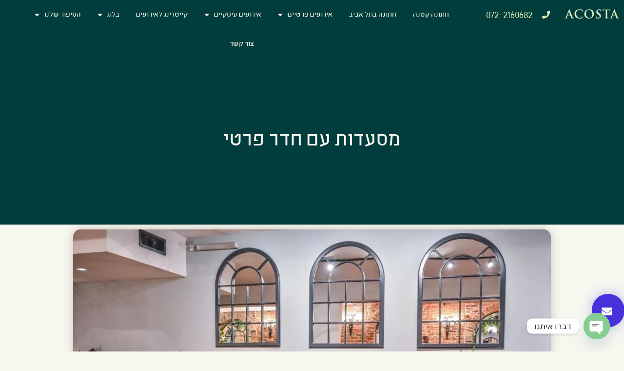

--- FILE ---
content_type: text/html; charset=UTF-8
request_url: https://www.acosta.co.il/%D7%9E%D7%A1%D7%A2%D7%93%D7%95%D7%AA-%D7%A2%D7%9D-%D7%97%D7%93%D7%A8-%D7%A4%D7%A8%D7%98%D7%99/
body_size: 31763
content:
<!doctype html><html dir="rtl" lang="he-IL"><head><meta charset="UTF-8"><meta name="viewport" content="width=device-width, initial-scale=1"><link rel="profile" href="https://gmpg.org/xfn/11"><meta name='robots' content='index, follow, max-image-preview:large, max-snippet:-1, max-video-preview:-1' /> <script data-cfasync="false" data-pagespeed-no-defer>
	var gtm4wp_datalayer_name = "dataLayer";
	var dataLayer = dataLayer || [];
</script> <title>מסעדות עם חדר פרטי לאירועים קטנים | חדר פרטי במסעדה - אקוסטה</title><meta name="description" content="מה יותר מבטא חגיגה? אם לא מסעדות עם חדר פרטי, אוכל משובח, יין ומשקאות שנבחרו בקפידה וממלאים את הלב והנשמה בנחת. חדר פרטי במסעדה בתל אביב..." /><link rel="canonical" href="https://www.acosta.co.il/מסעדות-עם-חדר-פרטי/" /><meta property="og:locale" content="he_IL" /><meta property="og:type" content="article" /><meta property="og:title" content="מסעדות עם חדר פרטי לאירועים קטנים | חדר פרטי במסעדה - אקוסטה" /><meta property="og:description" content="מה יותר מבטא חגיגה? אם לא מסעדות עם חדר פרטי, אוכל משובח, יין ומשקאות שנבחרו בקפידה וממלאים את הלב והנשמה בנחת. חדר פרטי במסעדה בתל אביב..." /><meta property="og:url" content="https://www.acosta.co.il/מסעדות-עם-חדר-פרטי/" /><meta property="og:site_name" content="אקוסטה גינה קסומה לאירועים קטנים בתל אביב" /><meta property="article:published_time" content="2020-08-23T19:27:56+00:00" /><meta property="article:modified_time" content="2023-07-04T05:11:24+00:00" /><meta property="og:image" content="https://www.acosta.co.il/wp-content/uploads/2021/02/WhatsApp-Image-2021-02-14-at-14.19.00-5.bf65e1.webp" /><meta property="og:image:width" content="1024" /><meta property="og:image:height" content="696" /><meta property="og:image:type" content="image/jpeg" /><meta name="author" content="webtalent" /><meta name="twitter:card" content="summary_large_image" /><meta name="twitter:label1" content="נכתב על יד" /><meta name="twitter:data1" content="webtalent" /> <script type="application/ld+json" class="yoast-schema-graph">{"@context":"https://schema.org","@graph":[{"@type":"Article","@id":"https://www.acosta.co.il/%d7%9e%d7%a1%d7%a2%d7%93%d7%95%d7%aa-%d7%a2%d7%9d-%d7%97%d7%93%d7%a8-%d7%a4%d7%a8%d7%98%d7%99/#article","isPartOf":{"@id":"https://www.acosta.co.il/%d7%9e%d7%a1%d7%a2%d7%93%d7%95%d7%aa-%d7%a2%d7%9d-%d7%97%d7%93%d7%a8-%d7%a4%d7%a8%d7%98%d7%99/"},"author":{"name":"webtalent","@id":"https://www.acosta.co.il/#/schema/person/15f64f14c2997f8db5b1065ea6622775"},"headline":"מסעדות עם חדר פרטי","datePublished":"2020-08-23T19:27:56+00:00","dateModified":"2023-07-04T05:11:24+00:00","mainEntityOfPage":{"@id":"https://www.acosta.co.il/%d7%9e%d7%a1%d7%a2%d7%93%d7%95%d7%aa-%d7%a2%d7%9d-%d7%97%d7%93%d7%a8-%d7%a4%d7%a8%d7%98%d7%99/"},"wordCount":5,"commentCount":0,"publisher":{"@id":"https://www.acosta.co.il/#organization"},"image":{"@id":"https://www.acosta.co.il/%d7%9e%d7%a1%d7%a2%d7%93%d7%95%d7%aa-%d7%a2%d7%9d-%d7%97%d7%93%d7%a8-%d7%a4%d7%a8%d7%98%d7%99/#primaryimage"},"thumbnailUrl":"https://www.acosta.co.il/wp-content/uploads/2021/02/WhatsApp-Image-2021-02-14-at-14.19.00-5.bf65e1.webp","articleSection":["בלוג"],"inLanguage":"he-IL","potentialAction":[{"@type":"CommentAction","name":"Comment","target":["https://www.acosta.co.il/%d7%9e%d7%a1%d7%a2%d7%93%d7%95%d7%aa-%d7%a2%d7%9d-%d7%97%d7%93%d7%a8-%d7%a4%d7%a8%d7%98%d7%99/#respond"]}]},{"@type":"WebPage","@id":"https://www.acosta.co.il/%d7%9e%d7%a1%d7%a2%d7%93%d7%95%d7%aa-%d7%a2%d7%9d-%d7%97%d7%93%d7%a8-%d7%a4%d7%a8%d7%98%d7%99/","url":"https://www.acosta.co.il/%d7%9e%d7%a1%d7%a2%d7%93%d7%95%d7%aa-%d7%a2%d7%9d-%d7%97%d7%93%d7%a8-%d7%a4%d7%a8%d7%98%d7%99/","name":"מסעדות עם חדר פרטי לאירועים קטנים | חדר פרטי במסעדה - אקוסטה","isPartOf":{"@id":"https://www.acosta.co.il/#website"},"primaryImageOfPage":{"@id":"https://www.acosta.co.il/%d7%9e%d7%a1%d7%a2%d7%93%d7%95%d7%aa-%d7%a2%d7%9d-%d7%97%d7%93%d7%a8-%d7%a4%d7%a8%d7%98%d7%99/#primaryimage"},"image":{"@id":"https://www.acosta.co.il/%d7%9e%d7%a1%d7%a2%d7%93%d7%95%d7%aa-%d7%a2%d7%9d-%d7%97%d7%93%d7%a8-%d7%a4%d7%a8%d7%98%d7%99/#primaryimage"},"thumbnailUrl":"https://www.acosta.co.il/wp-content/uploads/2021/02/WhatsApp-Image-2021-02-14-at-14.19.00-5.bf65e1.webp","datePublished":"2020-08-23T19:27:56+00:00","dateModified":"2023-07-04T05:11:24+00:00","description":"מה יותר מבטא חגיגה? אם לא מסעדות עם חדר פרטי, אוכל משובח, יין ומשקאות שנבחרו בקפידה וממלאים את הלב והנשמה בנחת. חדר פרטי במסעדה בתל אביב...","inLanguage":"he-IL","potentialAction":[{"@type":"ReadAction","target":["https://www.acosta.co.il/%d7%9e%d7%a1%d7%a2%d7%93%d7%95%d7%aa-%d7%a2%d7%9d-%d7%97%d7%93%d7%a8-%d7%a4%d7%a8%d7%98%d7%99/"]}]},{"@type":"ImageObject","inLanguage":"he-IL","@id":"https://www.acosta.co.il/%d7%9e%d7%a1%d7%a2%d7%93%d7%95%d7%aa-%d7%a2%d7%9d-%d7%97%d7%93%d7%a8-%d7%a4%d7%a8%d7%98%d7%99/#primaryimage","url":"https://www.acosta.co.il/wp-content/uploads/2021/02/WhatsApp-Image-2021-02-14-at-14.19.00-5.bf65e1.webp","contentUrl":"https://www.acosta.co.il/wp-content/uploads/2021/02/WhatsApp-Image-2021-02-14-at-14.19.00-5.bf65e1.webp","width":1024,"height":696},{"@type":"WebSite","@id":"https://www.acosta.co.il/#website","url":"https://www.acosta.co.il/","name":"אקוסטה גינה קסומה לאירועים קטנים בתל אביב","description":"בית לאירועים בתל אביב","publisher":{"@id":"https://www.acosta.co.il/#organization"},"potentialAction":[{"@type":"SearchAction","target":{"@type":"EntryPoint","urlTemplate":"https://www.acosta.co.il/?s={search_term_string}"},"query-input":{"@type":"PropertyValueSpecification","valueRequired":true,"valueName":"search_term_string"}}],"inLanguage":"he-IL"},{"@type":"Organization","@id":"https://www.acosta.co.il/#organization","name":"אקוסטה גינה קסומה לאירועים קטנים בתל אביב","url":"https://www.acosta.co.il/","logo":{"@type":"ImageObject","inLanguage":"he-IL","@id":"https://www.acosta.co.il/#/schema/logo/image/","url":"https://www.acosta.co.il/wp-content/uploads/2020/07/Acosta-logotype.d110a0.webp","contentUrl":"https://www.acosta.co.il/wp-content/uploads/2020/07/Acosta-logotype.d110a0.webp","width":555,"height":95,"caption":"אקוסטה גינה קסומה לאירועים קטנים בתל אביב"},"image":{"@id":"https://www.acosta.co.il/#/schema/logo/image/"}},{"@type":"Person","@id":"https://www.acosta.co.il/#/schema/person/15f64f14c2997f8db5b1065ea6622775","name":"webtalent","image":{"@type":"ImageObject","inLanguage":"he-IL","@id":"https://www.acosta.co.il/#/schema/person/image/","url":"https://secure.gravatar.com/avatar/abf22ebfd7d85eec5b84ff79661e137312f8f6c446d073b2af3caf6894107196?s=96&d=mm&r=g","contentUrl":"https://secure.gravatar.com/avatar/abf22ebfd7d85eec5b84ff79661e137312f8f6c446d073b2af3caf6894107196?s=96&d=mm&r=g","caption":"webtalent"},"url":"https://www.acosta.co.il/author/webtalent/"}]}</script>  <script type='application/javascript'  id='pys-version-script'>console.log('PixelYourSite Free version 11.1.5');</script> <link rel='dns-prefetch' href='//www.acosta.co.il' /><link rel='dns-prefetch' href='//www.googletagmanager.com' /><link rel="alternate" title="oEmbed (JSON)" type="application/json+oembed" href="https://www.acosta.co.il/wp-json/oembed/1.0/embed?url=https%3A%2F%2Fwww.acosta.co.il%2F%25d7%259e%25d7%25a1%25d7%25a2%25d7%2593%25d7%2595%25d7%25aa-%25d7%25a2%25d7%259d-%25d7%2597%25d7%2593%25d7%25a8-%25d7%25a4%25d7%25a8%25d7%2598%25d7%2599%2F" /><link rel="alternate" title="oEmbed (XML)" type="text/xml+oembed" href="https://www.acosta.co.il/wp-json/oembed/1.0/embed?url=https%3A%2F%2Fwww.acosta.co.il%2F%25d7%259e%25d7%25a1%25d7%25a2%25d7%2593%25d7%2595%25d7%25aa-%25d7%25a2%25d7%259d-%25d7%2597%25d7%2593%25d7%25a8-%25d7%25a4%25d7%25a8%25d7%2598%25d7%2599%2F&#038;format=xml" /><style id='wp-img-auto-sizes-contain-inline-css'>
img:is([sizes=auto i],[sizes^="auto," i]){contain-intrinsic-size:3000px 1500px}
/*# sourceURL=wp-img-auto-sizes-contain-inline-css */
</style><style id='wp-emoji-styles-inline-css'>

	img.wp-smiley, img.emoji {
		display: inline !important;
		border: none !important;
		box-shadow: none !important;
		height: 1em !important;
		width: 1em !important;
		margin: 0 0.07em !important;
		vertical-align: -0.1em !important;
		background: none !important;
		padding: 0 !important;
	}
/*# sourceURL=wp-emoji-styles-inline-css */
</style><link rel='stylesheet' id='hello-elementor-css' href='https://www.acosta.co.il/wp-content/themes/hello-elementor/style.min.css?ver=3.3.0' media='all' /><link rel='stylesheet' id='hello-elementor-theme-style-css' href='https://www.acosta.co.il/wp-content/themes/hello-elementor/theme.min.css?ver=3.3.0' media='all' /><link rel='stylesheet' id='hello-elementor-header-footer-css' href='https://www.acosta.co.il/wp-content/themes/hello-elementor/header-footer.min.css?ver=3.3.0' media='all' /><link rel='stylesheet' id='elementor-frontend-css' href='https://www.acosta.co.il/wp-content/plugins/elementor/assets/css/frontend-rtl.min.css?ver=3.27.6' media='all' /><link rel='stylesheet' id='widget-image-css' href='https://www.acosta.co.il/wp-content/plugins/elementor/assets/css/widget-image-rtl.min.css?ver=3.27.6' media='all' /><link rel='stylesheet' id='widget-icon-list-css' href='https://www.acosta.co.il/wp-content/plugins/elementor/assets/css/widget-icon-list-rtl.min.css?ver=3.27.6' media='all' /><link rel='stylesheet' id='widget-nav-menu-css' href='https://www.acosta.co.il/wp-content/plugins/elementor-pro/assets/css/widget-nav-menu-rtl.min.css?ver=3.27.1' media='all' /><link rel='stylesheet' id='e-sticky-css' href='https://www.acosta.co.il/wp-content/plugins/elementor-pro/assets/css/modules/sticky.min.css?ver=3.27.1' media='all' /><link rel='stylesheet' id='widget-social-icons-css' href='https://www.acosta.co.il/wp-content/plugins/elementor/assets/css/widget-social-icons-rtl.min.css?ver=3.27.6' media='all' /><link rel='stylesheet' id='e-apple-webkit-css' href='https://www.acosta.co.il/wp-content/plugins/elementor/assets/css/conditionals/apple-webkit.min.css?ver=3.27.6' media='all' /><link rel='stylesheet' id='widget-heading-css' href='https://www.acosta.co.il/wp-content/plugins/elementor/assets/css/widget-heading-rtl.min.css?ver=3.27.6' media='all' /><link rel='stylesheet' id='widget-share-buttons-css' href='https://www.acosta.co.il/wp-content/plugins/elementor-pro/assets/css/widget-share-buttons-rtl.min.css?ver=3.27.1' media='all' /><link rel='stylesheet' id='elementor-icons-shared-0-css' href='https://www.acosta.co.il/wp-content/plugins/elementor/assets/lib/font-awesome/css/fontawesome.min.css?ver=5.15.3' media='all' /><link rel='stylesheet' id='elementor-icons-fa-solid-css' href='https://www.acosta.co.il/wp-content/plugins/elementor/assets/lib/font-awesome/css/solid.min.css?ver=5.15.3' media='all' /><link rel='stylesheet' id='elementor-icons-fa-brands-css' href='https://www.acosta.co.il/wp-content/plugins/elementor/assets/lib/font-awesome/css/brands.min.css?ver=5.15.3' media='all' /><link rel='stylesheet' id='widget-spacer-css' href='https://www.acosta.co.il/wp-content/plugins/elementor/assets/css/widget-spacer-rtl.min.css?ver=3.27.6' media='all' /><link rel='stylesheet' id='swiper-css' href='https://www.acosta.co.il/wp-content/plugins/elementor/assets/lib/swiper/v8/css/swiper.min.css?ver=8.4.5' media='all' /><link rel='stylesheet' id='e-swiper-css' href='https://www.acosta.co.il/wp-content/plugins/elementor/assets/css/conditionals/e-swiper.min.css?ver=3.27.6' media='all' /><link rel='stylesheet' id='widget-gallery-css' href='https://www.acosta.co.il/wp-content/plugins/elementor-pro/assets/css/widget-gallery-rtl.min.css?ver=3.27.1' media='all' /><link rel='stylesheet' id='elementor-gallery-css' href='https://www.acosta.co.il/wp-content/plugins/elementor/assets/lib/e-gallery/css/e-gallery.min.css?ver=1.2.0' media='all' /><link rel='stylesheet' id='e-transitions-css' href='https://www.acosta.co.il/wp-content/plugins/elementor-pro/assets/css/conditionals/transitions.min.css?ver=3.27.1' media='all' /><link rel='stylesheet' id='widget-posts-css' href='https://www.acosta.co.il/wp-content/plugins/elementor-pro/assets/css/widget-posts-rtl.min.css?ver=3.27.1' media='all' /><link rel='stylesheet' id='elementor-icons-css' href='https://www.acosta.co.il/wp-content/plugins/elementor/assets/lib/eicons/css/elementor-icons.min.css?ver=5.35.0' media='all' /><link rel='stylesheet' id='elementor-post-8-css' href='https://www.acosta.co.il/wp-content/uploads/elementor/css/post-8.css?ver=1739954776' media='all' /><link rel='stylesheet' id='widget-text-editor-css' href='https://www.acosta.co.il/wp-content/plugins/elementor/assets/css/widget-text-editor-rtl.min.css?ver=3.27.6' media='all' /><link rel='stylesheet' id='widget-image-gallery-css' href='https://www.acosta.co.il/wp-content/plugins/elementor/assets/css/widget-image-gallery-rtl.min.css?ver=3.27.6' media='all' /><link rel='stylesheet' id='elementor-post-4261-css' href='https://www.acosta.co.il/wp-content/uploads/elementor/css/post-4261.css?ver=1740049477' media='all' /><link rel='stylesheet' id='elementor-post-13132-css' href='https://www.acosta.co.il/wp-content/uploads/elementor/css/post-13132.css?ver=1766917713' media='all' /><link rel='stylesheet' id='elementor-post-2034-css' href='https://www.acosta.co.il/wp-content/uploads/elementor/css/post-2034.css?ver=1739954776' media='all' /><link rel='stylesheet' id='elementor-post-4425-css' href='https://www.acosta.co.il/wp-content/uploads/elementor/css/post-4425.css?ver=1739955835' media='all' /><style id='akismet-widget-style-inline-css'>

			.a-stats {
				--akismet-color-mid-green: #357b49;
				--akismet-color-white: #fff;
				--akismet-color-light-grey: #f6f7f7;

				max-width: 350px;
				width: auto;
			}

			.a-stats * {
				all: unset;
				box-sizing: border-box;
			}

			.a-stats strong {
				font-weight: 600;
			}

			.a-stats a.a-stats__link,
			.a-stats a.a-stats__link:visited,
			.a-stats a.a-stats__link:active {
				background: var(--akismet-color-mid-green);
				border: none;
				box-shadow: none;
				border-radius: 8px;
				color: var(--akismet-color-white);
				cursor: pointer;
				display: block;
				font-family: -apple-system, BlinkMacSystemFont, 'Segoe UI', 'Roboto', 'Oxygen-Sans', 'Ubuntu', 'Cantarell', 'Helvetica Neue', sans-serif;
				font-weight: 500;
				padding: 12px;
				text-align: center;
				text-decoration: none;
				transition: all 0.2s ease;
			}

			/* Extra specificity to deal with TwentyTwentyOne focus style */
			.widget .a-stats a.a-stats__link:focus {
				background: var(--akismet-color-mid-green);
				color: var(--akismet-color-white);
				text-decoration: none;
			}

			.a-stats a.a-stats__link:hover {
				filter: brightness(110%);
				box-shadow: 0 4px 12px rgba(0, 0, 0, 0.06), 0 0 2px rgba(0, 0, 0, 0.16);
			}

			.a-stats .count {
				color: var(--akismet-color-white);
				display: block;
				font-size: 1.5em;
				line-height: 1.4;
				padding: 0 13px;
				white-space: nowrap;
			}
		
/*# sourceURL=akismet-widget-style-inline-css */
</style><link rel='stylesheet' id='chaty-front-css-css' href='https://www.acosta.co.il/wp-content/plugins/chaty/css/chaty-front.min.css?ver=3.5.11767615912' media='all' /><link rel='stylesheet' id='hello-elementor-child-style-css' href='https://www.acosta.co.il/wp-content/themes/hello-theme-child-master/style.css?ver=1.0.0' media='all' /><link rel='stylesheet' id='google-fonts-1-css' href='https://fonts.googleapis.com/css?family=Roboto%3A100%2C100italic%2C200%2C200italic%2C300%2C300italic%2C400%2C400italic%2C500%2C500italic%2C600%2C600italic%2C700%2C700italic%2C800%2C800italic%2C900%2C900italic%7CRoboto+Slab%3A100%2C100italic%2C200%2C200italic%2C300%2C300italic%2C400%2C400italic%2C500%2C500italic%2C600%2C600italic%2C700%2C700italic%2C800%2C800italic%2C900%2C900italic%7CMontserrat%3A100%2C100italic%2C200%2C200italic%2C300%2C300italic%2C400%2C400italic%2C500%2C500italic%2C600%2C600italic%2C700%2C700italic%2C800%2C800italic%2C900%2C900italic%7CVarela+Round%3A100%2C100italic%2C200%2C200italic%2C300%2C300italic%2C400%2C400italic%2C500%2C500italic%2C600%2C600italic%2C700%2C700italic%2C800%2C800italic%2C900%2C900italic&#038;display=auto&#038;subset=hebrew&#038;ver=6.9' media='all' /><link rel="preconnect" href="https://fonts.gstatic.com/" crossorigin><script src="https://www.acosta.co.il/wp-includes/js/jquery/jquery.min.js?ver=3.7.1" id="jquery-core-js"></script> <script src="https://www.acosta.co.il/wp-includes/js/jquery/jquery-migrate.min.js?ver=3.4.1" id="jquery-migrate-js"></script> <script src="https://www.acosta.co.il/wp-content/plugins/pixelyoursite/dist/scripts/jquery.bind-first-0.2.3.min.js?ver=0.2.3" id="jquery-bind-first-js"></script> <script src="https://www.acosta.co.il/wp-content/plugins/pixelyoursite/dist/scripts/js.cookie-2.1.3.min.js?ver=2.1.3" id="js-cookie-pys-js"></script> <script src="https://www.acosta.co.il/wp-content/plugins/pixelyoursite/dist/scripts/tld.min.js?ver=2.3.1" id="js-tld-js"></script> <script id="pys-js-extra">
var pysOptions = {"staticEvents":[],"dynamicEvents":[],"triggerEvents":[],"triggerEventTypes":[],"debug":"","siteUrl":"https://www.acosta.co.il","ajaxUrl":"https://www.acosta.co.il/wp-admin/admin-ajax.php","ajax_event":"dd6d5b3ed4","enable_remove_download_url_param":"1","cookie_duration":"7","last_visit_duration":"60","enable_success_send_form":"","ajaxForServerEvent":"1","ajaxForServerStaticEvent":"1","useSendBeacon":"1","send_external_id":"1","external_id_expire":"180","track_cookie_for_subdomains":"1","google_consent_mode":"1","gdpr":{"ajax_enabled":false,"all_disabled_by_api":false,"facebook_disabled_by_api":false,"analytics_disabled_by_api":false,"google_ads_disabled_by_api":false,"pinterest_disabled_by_api":false,"bing_disabled_by_api":false,"reddit_disabled_by_api":false,"externalID_disabled_by_api":false,"facebook_prior_consent_enabled":true,"analytics_prior_consent_enabled":true,"google_ads_prior_consent_enabled":null,"pinterest_prior_consent_enabled":true,"bing_prior_consent_enabled":true,"cookiebot_integration_enabled":false,"cookiebot_facebook_consent_category":"marketing","cookiebot_analytics_consent_category":"statistics","cookiebot_tiktok_consent_category":"marketing","cookiebot_google_ads_consent_category":"marketing","cookiebot_pinterest_consent_category":"marketing","cookiebot_bing_consent_category":"marketing","consent_magic_integration_enabled":false,"real_cookie_banner_integration_enabled":false,"cookie_notice_integration_enabled":false,"cookie_law_info_integration_enabled":false,"analytics_storage":{"enabled":true,"value":"granted","filter":false},"ad_storage":{"enabled":true,"value":"granted","filter":false},"ad_user_data":{"enabled":true,"value":"granted","filter":false},"ad_personalization":{"enabled":true,"value":"granted","filter":false}},"cookie":{"disabled_all_cookie":false,"disabled_start_session_cookie":false,"disabled_advanced_form_data_cookie":false,"disabled_landing_page_cookie":false,"disabled_first_visit_cookie":false,"disabled_trafficsource_cookie":false,"disabled_utmTerms_cookie":false,"disabled_utmId_cookie":false},"tracking_analytics":{"TrafficSource":"direct","TrafficLanding":"undefined","TrafficUtms":[],"TrafficUtmsId":[]},"GATags":{"ga_datalayer_type":"default","ga_datalayer_name":"dataLayerPYS"},"woo":{"enabled":false},"edd":{"enabled":false},"cache_bypass":"1768414686"};
//# sourceURL=pys-js-extra
</script> <script data-minify="1" src="https://www.acosta.co.il/wp-content/cache/ezcache/www.acosta.co.il/min/wp-content/plugins/pixelyoursite/dist/scripts/public-617a2899a63be145f9c1cc6e64beb190.js" id="pys-js"></script> <link rel="https://api.w.org/" href="https://www.acosta.co.il/wp-json/" /><link rel="alternate" title="JSON" type="application/json" href="https://www.acosta.co.il/wp-json/wp/v2/posts/4261" /><link rel="EditURI" type="application/rsd+xml" title="RSD" href="https://www.acosta.co.il/xmlrpc.php?rsd" /><meta name="generator" content="WordPress 6.9" /><link rel='shortlink' href='https://www.acosta.co.il/?p=4261' /><style type='text/css'> .ae_data .elementor-editor-element-setting {
            display:none !important;
            }
            </style><meta name="generator" content="Site Kit by Google 1.146.0" /> <script data-cfasync="false" data-pagespeed-no-defer>
	var dataLayer_content = {"pagePostType":"post","pagePostType2":"single-post","pageCategory":["%d7%91%d7%9c%d7%95%d7%92"],"pagePostAuthor":"webtalent"};
	dataLayer.push( dataLayer_content );
</script> <script data-cfasync="false" data-pagespeed-no-defer>
(function(w,d,s,l,i){w[l]=w[l]||[];w[l].push({'gtm.start':
new Date().getTime(),event:'gtm.js'});var f=d.getElementsByTagName(s)[0],
j=d.createElement(s),dl=l!='dataLayer'?'&l='+l:'';j.async=true;j.src=
'//www.googletagmanager.com/gtm.js?id='+i+dl;f.parentNode.insertBefore(j,f);
})(window,document,'script','dataLayer','GTM-PQM3ZXZR');
</script> <meta name="generator" content="Elementor 3.27.6; features: additional_custom_breakpoints; settings: css_print_method-external, google_font-enabled, font_display-auto">  <script async src="https://www.googletagmanager.com/gtag/js?id=G-PJV8MFY5CT"></script> <script>
  window.dataLayer = window.dataLayer || [];
  function gtag(){dataLayer.push(arguments);}
  gtag('js', new Date());

  gtag('config', 'G-PJV8MFY5CT');
</script>  <script>(function(w,d,s,l,i){w[l]=w[l]||[];w[l].push({'gtm.start':
new Date().getTime(),event:'gtm.js'});var f=d.getElementsByTagName(s)[0],
j=d.createElement(s),dl=l!='dataLayer'?'&l='+l:'';j.async=true;j.src=
'https://www.googletagmanager.com/gtm.js?id='+i+dl;f.parentNode.insertBefore(j,f);
})(window,document,'script','dataLayer','GTM-PW53D4G');</script> <style>
				.e-con.e-parent:nth-of-type(n+4):not(.e-lazyloaded):not(.e-no-lazyload),
				.e-con.e-parent:nth-of-type(n+4):not(.e-lazyloaded):not(.e-no-lazyload) * {
					background-image: none !important;
				}
				@media screen and (max-height: 1024px) {
					.e-con.e-parent:nth-of-type(n+3):not(.e-lazyloaded):not(.e-no-lazyload),
					.e-con.e-parent:nth-of-type(n+3):not(.e-lazyloaded):not(.e-no-lazyload) * {
						background-image: none !important;
					}
				}
				@media screen and (max-height: 640px) {
					.e-con.e-parent:nth-of-type(n+2):not(.e-lazyloaded):not(.e-no-lazyload),
					.e-con.e-parent:nth-of-type(n+2):not(.e-lazyloaded):not(.e-no-lazyload) * {
						background-image: none !important;
					}
				}
			</style> <script type='application/javascript' id='pys-config-warning-script'>console.warn('PixelYourSite: no pixel configured.');</script> <link rel="icon" href="https://www.acosta.co.il/wp-content/uploads/2020/08/מפתח.png" sizes="32x32" /><link rel="icon" href="https://www.acosta.co.il/wp-content/uploads/2020/08/מפתח.png" sizes="192x192" /><link rel="apple-touch-icon" href="https://www.acosta.co.il/wp-content/uploads/2020/08/מפתח.png" /><meta name="msapplication-TileImage" content="https://www.acosta.co.il/wp-content/uploads/2020/08/מפתח.png" /> <noscript><style id="rocket-lazyload-nojs-css">.rll-youtube-player, [data-lazy-src]{display:none !important;}</style></noscript><style id='global-styles-inline-css'>
:root{--wp--preset--aspect-ratio--square: 1;--wp--preset--aspect-ratio--4-3: 4/3;--wp--preset--aspect-ratio--3-4: 3/4;--wp--preset--aspect-ratio--3-2: 3/2;--wp--preset--aspect-ratio--2-3: 2/3;--wp--preset--aspect-ratio--16-9: 16/9;--wp--preset--aspect-ratio--9-16: 9/16;--wp--preset--color--black: #000000;--wp--preset--color--cyan-bluish-gray: #abb8c3;--wp--preset--color--white: #ffffff;--wp--preset--color--pale-pink: #f78da7;--wp--preset--color--vivid-red: #cf2e2e;--wp--preset--color--luminous-vivid-orange: #ff6900;--wp--preset--color--luminous-vivid-amber: #fcb900;--wp--preset--color--light-green-cyan: #7bdcb5;--wp--preset--color--vivid-green-cyan: #00d084;--wp--preset--color--pale-cyan-blue: #8ed1fc;--wp--preset--color--vivid-cyan-blue: #0693e3;--wp--preset--color--vivid-purple: #9b51e0;--wp--preset--gradient--vivid-cyan-blue-to-vivid-purple: linear-gradient(135deg,rgb(6,147,227) 0%,rgb(155,81,224) 100%);--wp--preset--gradient--light-green-cyan-to-vivid-green-cyan: linear-gradient(135deg,rgb(122,220,180) 0%,rgb(0,208,130) 100%);--wp--preset--gradient--luminous-vivid-amber-to-luminous-vivid-orange: linear-gradient(135deg,rgb(252,185,0) 0%,rgb(255,105,0) 100%);--wp--preset--gradient--luminous-vivid-orange-to-vivid-red: linear-gradient(135deg,rgb(255,105,0) 0%,rgb(207,46,46) 100%);--wp--preset--gradient--very-light-gray-to-cyan-bluish-gray: linear-gradient(135deg,rgb(238,238,238) 0%,rgb(169,184,195) 100%);--wp--preset--gradient--cool-to-warm-spectrum: linear-gradient(135deg,rgb(74,234,220) 0%,rgb(151,120,209) 20%,rgb(207,42,186) 40%,rgb(238,44,130) 60%,rgb(251,105,98) 80%,rgb(254,248,76) 100%);--wp--preset--gradient--blush-light-purple: linear-gradient(135deg,rgb(255,206,236) 0%,rgb(152,150,240) 100%);--wp--preset--gradient--blush-bordeaux: linear-gradient(135deg,rgb(254,205,165) 0%,rgb(254,45,45) 50%,rgb(107,0,62) 100%);--wp--preset--gradient--luminous-dusk: linear-gradient(135deg,rgb(255,203,112) 0%,rgb(199,81,192) 50%,rgb(65,88,208) 100%);--wp--preset--gradient--pale-ocean: linear-gradient(135deg,rgb(255,245,203) 0%,rgb(182,227,212) 50%,rgb(51,167,181) 100%);--wp--preset--gradient--electric-grass: linear-gradient(135deg,rgb(202,248,128) 0%,rgb(113,206,126) 100%);--wp--preset--gradient--midnight: linear-gradient(135deg,rgb(2,3,129) 0%,rgb(40,116,252) 100%);--wp--preset--font-size--small: 13px;--wp--preset--font-size--medium: 20px;--wp--preset--font-size--large: 36px;--wp--preset--font-size--x-large: 42px;--wp--preset--spacing--20: 0.44rem;--wp--preset--spacing--30: 0.67rem;--wp--preset--spacing--40: 1rem;--wp--preset--spacing--50: 1.5rem;--wp--preset--spacing--60: 2.25rem;--wp--preset--spacing--70: 3.38rem;--wp--preset--spacing--80: 5.06rem;--wp--preset--shadow--natural: 6px 6px 9px rgba(0, 0, 0, 0.2);--wp--preset--shadow--deep: 12px 12px 50px rgba(0, 0, 0, 0.4);--wp--preset--shadow--sharp: 6px 6px 0px rgba(0, 0, 0, 0.2);--wp--preset--shadow--outlined: 6px 6px 0px -3px rgb(255, 255, 255), 6px 6px rgb(0, 0, 0);--wp--preset--shadow--crisp: 6px 6px 0px rgb(0, 0, 0);}:root { --wp--style--global--content-size: 800px;--wp--style--global--wide-size: 1200px; }:where(body) { margin: 0; }.wp-site-blocks > .alignleft { float: left; margin-right: 2em; }.wp-site-blocks > .alignright { float: right; margin-left: 2em; }.wp-site-blocks > .aligncenter { justify-content: center; margin-left: auto; margin-right: auto; }:where(.wp-site-blocks) > * { margin-block-start: 24px; margin-block-end: 0; }:where(.wp-site-blocks) > :first-child { margin-block-start: 0; }:where(.wp-site-blocks) > :last-child { margin-block-end: 0; }:root { --wp--style--block-gap: 24px; }:root :where(.is-layout-flow) > :first-child{margin-block-start: 0;}:root :where(.is-layout-flow) > :last-child{margin-block-end: 0;}:root :where(.is-layout-flow) > *{margin-block-start: 24px;margin-block-end: 0;}:root :where(.is-layout-constrained) > :first-child{margin-block-start: 0;}:root :where(.is-layout-constrained) > :last-child{margin-block-end: 0;}:root :where(.is-layout-constrained) > *{margin-block-start: 24px;margin-block-end: 0;}:root :where(.is-layout-flex){gap: 24px;}:root :where(.is-layout-grid){gap: 24px;}.is-layout-flow > .alignleft{float: left;margin-inline-start: 0;margin-inline-end: 2em;}.is-layout-flow > .alignright{float: right;margin-inline-start: 2em;margin-inline-end: 0;}.is-layout-flow > .aligncenter{margin-left: auto !important;margin-right: auto !important;}.is-layout-constrained > .alignleft{float: left;margin-inline-start: 0;margin-inline-end: 2em;}.is-layout-constrained > .alignright{float: right;margin-inline-start: 2em;margin-inline-end: 0;}.is-layout-constrained > .aligncenter{margin-left: auto !important;margin-right: auto !important;}.is-layout-constrained > :where(:not(.alignleft):not(.alignright):not(.alignfull)){max-width: var(--wp--style--global--content-size);margin-left: auto !important;margin-right: auto !important;}.is-layout-constrained > .alignwide{max-width: var(--wp--style--global--wide-size);}body .is-layout-flex{display: flex;}.is-layout-flex{flex-wrap: wrap;align-items: center;}.is-layout-flex > :is(*, div){margin: 0;}body .is-layout-grid{display: grid;}.is-layout-grid > :is(*, div){margin: 0;}body{padding-top: 0px;padding-right: 0px;padding-bottom: 0px;padding-left: 0px;}a:where(:not(.wp-element-button)){text-decoration: underline;}:root :where(.wp-element-button, .wp-block-button__link){background-color: #32373c;border-width: 0;color: #fff;font-family: inherit;font-size: inherit;font-style: inherit;font-weight: inherit;letter-spacing: inherit;line-height: inherit;padding-top: calc(0.667em + 2px);padding-right: calc(1.333em + 2px);padding-bottom: calc(0.667em + 2px);padding-left: calc(1.333em + 2px);text-decoration: none;text-transform: inherit;}.has-black-color{color: var(--wp--preset--color--black) !important;}.has-cyan-bluish-gray-color{color: var(--wp--preset--color--cyan-bluish-gray) !important;}.has-white-color{color: var(--wp--preset--color--white) !important;}.has-pale-pink-color{color: var(--wp--preset--color--pale-pink) !important;}.has-vivid-red-color{color: var(--wp--preset--color--vivid-red) !important;}.has-luminous-vivid-orange-color{color: var(--wp--preset--color--luminous-vivid-orange) !important;}.has-luminous-vivid-amber-color{color: var(--wp--preset--color--luminous-vivid-amber) !important;}.has-light-green-cyan-color{color: var(--wp--preset--color--light-green-cyan) !important;}.has-vivid-green-cyan-color{color: var(--wp--preset--color--vivid-green-cyan) !important;}.has-pale-cyan-blue-color{color: var(--wp--preset--color--pale-cyan-blue) !important;}.has-vivid-cyan-blue-color{color: var(--wp--preset--color--vivid-cyan-blue) !important;}.has-vivid-purple-color{color: var(--wp--preset--color--vivid-purple) !important;}.has-black-background-color{background-color: var(--wp--preset--color--black) !important;}.has-cyan-bluish-gray-background-color{background-color: var(--wp--preset--color--cyan-bluish-gray) !important;}.has-white-background-color{background-color: var(--wp--preset--color--white) !important;}.has-pale-pink-background-color{background-color: var(--wp--preset--color--pale-pink) !important;}.has-vivid-red-background-color{background-color: var(--wp--preset--color--vivid-red) !important;}.has-luminous-vivid-orange-background-color{background-color: var(--wp--preset--color--luminous-vivid-orange) !important;}.has-luminous-vivid-amber-background-color{background-color: var(--wp--preset--color--luminous-vivid-amber) !important;}.has-light-green-cyan-background-color{background-color: var(--wp--preset--color--light-green-cyan) !important;}.has-vivid-green-cyan-background-color{background-color: var(--wp--preset--color--vivid-green-cyan) !important;}.has-pale-cyan-blue-background-color{background-color: var(--wp--preset--color--pale-cyan-blue) !important;}.has-vivid-cyan-blue-background-color{background-color: var(--wp--preset--color--vivid-cyan-blue) !important;}.has-vivid-purple-background-color{background-color: var(--wp--preset--color--vivid-purple) !important;}.has-black-border-color{border-color: var(--wp--preset--color--black) !important;}.has-cyan-bluish-gray-border-color{border-color: var(--wp--preset--color--cyan-bluish-gray) !important;}.has-white-border-color{border-color: var(--wp--preset--color--white) !important;}.has-pale-pink-border-color{border-color: var(--wp--preset--color--pale-pink) !important;}.has-vivid-red-border-color{border-color: var(--wp--preset--color--vivid-red) !important;}.has-luminous-vivid-orange-border-color{border-color: var(--wp--preset--color--luminous-vivid-orange) !important;}.has-luminous-vivid-amber-border-color{border-color: var(--wp--preset--color--luminous-vivid-amber) !important;}.has-light-green-cyan-border-color{border-color: var(--wp--preset--color--light-green-cyan) !important;}.has-vivid-green-cyan-border-color{border-color: var(--wp--preset--color--vivid-green-cyan) !important;}.has-pale-cyan-blue-border-color{border-color: var(--wp--preset--color--pale-cyan-blue) !important;}.has-vivid-cyan-blue-border-color{border-color: var(--wp--preset--color--vivid-cyan-blue) !important;}.has-vivid-purple-border-color{border-color: var(--wp--preset--color--vivid-purple) !important;}.has-vivid-cyan-blue-to-vivid-purple-gradient-background{background: var(--wp--preset--gradient--vivid-cyan-blue-to-vivid-purple) !important;}.has-light-green-cyan-to-vivid-green-cyan-gradient-background{background: var(--wp--preset--gradient--light-green-cyan-to-vivid-green-cyan) !important;}.has-luminous-vivid-amber-to-luminous-vivid-orange-gradient-background{background: var(--wp--preset--gradient--luminous-vivid-amber-to-luminous-vivid-orange) !important;}.has-luminous-vivid-orange-to-vivid-red-gradient-background{background: var(--wp--preset--gradient--luminous-vivid-orange-to-vivid-red) !important;}.has-very-light-gray-to-cyan-bluish-gray-gradient-background{background: var(--wp--preset--gradient--very-light-gray-to-cyan-bluish-gray) !important;}.has-cool-to-warm-spectrum-gradient-background{background: var(--wp--preset--gradient--cool-to-warm-spectrum) !important;}.has-blush-light-purple-gradient-background{background: var(--wp--preset--gradient--blush-light-purple) !important;}.has-blush-bordeaux-gradient-background{background: var(--wp--preset--gradient--blush-bordeaux) !important;}.has-luminous-dusk-gradient-background{background: var(--wp--preset--gradient--luminous-dusk) !important;}.has-pale-ocean-gradient-background{background: var(--wp--preset--gradient--pale-ocean) !important;}.has-electric-grass-gradient-background{background: var(--wp--preset--gradient--electric-grass) !important;}.has-midnight-gradient-background{background: var(--wp--preset--gradient--midnight) !important;}.has-small-font-size{font-size: var(--wp--preset--font-size--small) !important;}.has-medium-font-size{font-size: var(--wp--preset--font-size--medium) !important;}.has-large-font-size{font-size: var(--wp--preset--font-size--large) !important;}.has-x-large-font-size{font-size: var(--wp--preset--font-size--x-large) !important;}
/*# sourceURL=global-styles-inline-css */
</style><link rel='stylesheet' id='elementor-post-5096-css' href='https://www.acosta.co.il/wp-content/uploads/elementor/css/post-5096.css?ver=1766324301' media='all' /><link rel='stylesheet' id='widget-form-css' href='https://www.acosta.co.il/wp-content/plugins/elementor-pro/assets/css/widget-form-rtl.min.css?ver=3.27.1' media='all' /></head><body class="rtl wp-singular post-template-default single single-post postid-4261 single-format-standard wp-custom-logo wp-embed-responsive wp-theme-hello-elementor wp-child-theme-hello-theme-child-master theme-default elementor-default elementor-kit-8 elementor-page elementor-page-4261 elementor-page-4425"><noscript><iframe src="https://www.googletagmanager.com/ns.html?id=GTM-PW53D4G"
height="0" width="0" style="display:none;visibility:hidden"></iframe></noscript><a class="skip-link screen-reader-text" href="#content">דלג לתוכן</a><header data-elementor-type="header" data-elementor-id="13132" class="elementor elementor-13132 elementor-location-header" data-elementor-post-type="elementor_library"><section class="elementor-section elementor-top-section elementor-element elementor-element-6459158 elementor-section-full_width elementor-hidden-tablet elementor-hidden-mobile elementor-section-height-default elementor-section-height-default" data-id="6459158" data-element_type="section" data-settings="{&quot;background_background&quot;:&quot;classic&quot;}"><div class="elementor-container elementor-column-gap-default"><div class="elementor-column elementor-col-33 elementor-top-column elementor-element elementor-element-759fae9" data-id="759fae9" data-element_type="column"><div class="elementor-widget-wrap elementor-element-populated"><div class="elementor-element elementor-element-f03cc43 elementor-widget__width-initial elementor-widget elementor-widget-theme-site-logo elementor-widget-image" data-id="f03cc43" data-element_type="widget" data-widget_type="theme-site-logo.default"><div class="elementor-widget-container"> <a href="https://www.acosta.co.il" data-wpel-link="internal"> <img src="data:image/svg+xml,%3Csvg%20xmlns='http://www.w3.org/2000/svg'%20viewBox='0%200%200%200'%3E%3C/svg%3E" title="Acosta logotype" alt="Acosta logotype" data-lazy-src="https://www.acosta.co.il/wp-content/uploads/2020/07/Acosta-logotype.d110a0.webp" /><noscript><img src="https://www.acosta.co.il/wp-content/uploads/2020/07/Acosta-logotype.d110a0.webp" title="Acosta logotype" alt="Acosta logotype" loading="lazy" /></noscript> </a></div></div></div></div><div class="elementor-column elementor-col-33 elementor-top-column elementor-element elementor-element-6391701" data-id="6391701" data-element_type="column"><div class="elementor-widget-wrap elementor-element-populated"><div class="elementor-element elementor-element-0bc16a8 elementor-icon-list--layout-inline elementor-mobile-align-right elementor-align-right elementor-hidden-phone elementor-list-item-link-full_width elementor-widget elementor-widget-icon-list" data-id="0bc16a8" data-element_type="widget" data-widget_type="icon-list.default"><div class="elementor-widget-container"><ul class="elementor-icon-list-items elementor-inline-items"><li class="elementor-icon-list-item elementor-inline-item"> <a href="tel:072-2160682" data-wpel-link="internal"><span class="elementor-icon-list-icon"> <i aria-hidden="true" class="fas fa-phone"></i> </span> <span class="elementor-icon-list-text">072-2160682</span> </a></li></ul></div></div></div></div><div class="elementor-column elementor-col-33 elementor-top-column elementor-element elementor-element-942fb52" data-id="942fb52" data-element_type="column"><div class="elementor-widget-wrap elementor-element-populated"><div class="elementor-element elementor-element-400b5ce elementor-nav-menu__align-center elementor-nav-menu--stretch elementor-nav-menu__text-align-center elementor-widget__width-initial elementor-nav-menu--dropdown-tablet elementor-nav-menu--toggle elementor-nav-menu--burger elementor-widget elementor-widget-nav-menu" data-id="400b5ce" data-element_type="widget" data-settings="{&quot;full_width&quot;:&quot;stretch&quot;,&quot;layout&quot;:&quot;horizontal&quot;,&quot;submenu_icon&quot;:{&quot;value&quot;:&quot;&lt;i class=\&quot;fas fa-caret-down\&quot;&gt;&lt;\/i&gt;&quot;,&quot;library&quot;:&quot;fa-solid&quot;},&quot;toggle&quot;:&quot;burger&quot;}" data-widget_type="nav-menu.default"><div class="elementor-widget-container"><nav aria-label="תפריט" class="elementor-nav-menu--main elementor-nav-menu__container elementor-nav-menu--layout-horizontal e--pointer-underline e--animation-fade"><ul id="menu-1-400b5ce" class="elementor-nav-menu"><li class="menu-item menu-item-type-post_type menu-item-object-post menu-item-6372"><a href="https://www.acosta.co.il/%d7%97%d7%aa%d7%95%d7%a0%d7%94-%d7%a7%d7%98%d7%a0%d7%94-%d7%91%d7%aa%d7%9c-%d7%90%d7%91%d7%99%d7%91/" class="elementor-item" data-wpel-link="internal">חתונה קטנה</a></li><li class="menu-item menu-item-type-custom menu-item-object-custom menu-item-9478"><a href="https://www.acosta.co.il/%D7%97%D7%AA%D7%95%D7%A0%D7%94-%D7%91%D7%AA%D7%9C-%D7%90%D7%91%D7%99%D7%91/" class="elementor-item" data-wpel-link="internal">חתונה בתל אביב</a></li><li class="menu-item menu-item-type-custom menu-item-object-custom menu-item-has-children menu-item-1447"><a class="elementor-item">אירועים פרטיים</a><ul class="sub-menu elementor-nav-menu--dropdown"><li class="menu-item menu-item-type-post_type menu-item-object-page menu-item-1449"><a href="https://www.acosta.co.il/%d7%90%d7%99%d7%a8%d7%95%d7%a2%d7%99-%d7%a7%d7%95%d7%a0%d7%a1%d7%a4%d7%98/" class="elementor-sub-item" data-wpel-link="internal">אירועי קונספט</a></li><li class="menu-item menu-item-type-post_type menu-item-object-post menu-item-5738"><a href="https://www.acosta.co.il/%d7%90%d7%99%d7%a8%d7%95%d7%a2%d7%99%d7%9d-%d7%a7%d7%98%d7%a0%d7%99%d7%9d-%d7%91%d7%99%d7%a4%d7%95/" class="elementor-sub-item" data-wpel-link="internal">אירועים קטנים ביפו</a></li><li class="menu-item menu-item-type-post_type menu-item-object-page menu-item-4982"><a href="https://www.acosta.co.il/%d7%90%d7%99%d7%a8%d7%95%d7%a2%d7%99-%d7%91%d7%95%d7%98%d7%99%d7%a7/" class="elementor-sub-item" data-wpel-link="internal">אירועי בוטיק קטנים</a></li><li class="menu-item menu-item-type-post_type menu-item-object-page menu-item-1451"><a href="https://www.acosta.co.il/%d7%90%d7%99%d7%a8%d7%95%d7%a2%d7%99-%d7%9e%d7%a6%d7%95%d7%95%d7%94/" class="elementor-sub-item" data-wpel-link="internal">אירועי בת מצווה / בר מצווה</a></li><li class="menu-item menu-item-type-post_type menu-item-object-page menu-item-1448"><a href="https://www.acosta.co.il/%d7%91%d7%a8%d7%99%d7%aa/" class="elementor-sub-item" data-wpel-link="internal">ברית בתל אביב</a></li><li class="menu-item menu-item-type-post_type menu-item-object-page menu-item-has-children menu-item-1450"><a href="https://www.acosta.co.il/%d7%99%d7%9e%d7%99-%d7%94%d7%95%d7%9c%d7%93%d7%aa/" class="elementor-sub-item" data-wpel-link="internal">יום הולדת בתל אביב</a><ul class="sub-menu elementor-nav-menu--dropdown"><li class="menu-item menu-item-type-post_type menu-item-object-page menu-item-10044"><a href="https://www.acosta.co.il/%d7%99%d7%95%d7%9d-%d7%94%d7%95%d7%9c%d7%93%d7%aa-50/" class="elementor-sub-item" data-wpel-link="internal">יום הולדת 50: כך בדיוק חוגגים את גיל הזהב – 50 רעיונות לחגיגת הזהב</a></li><li class="menu-item menu-item-type-post_type menu-item-object-page menu-item-10043"><a href="https://www.acosta.co.il/%d7%99%d7%95%d7%9d-%d7%94%d7%95%d7%9c%d7%93%d7%aa-60/" class="elementor-sub-item" data-wpel-link="internal">יום הולדת 60: כך בדיוק חוגגים שישה עשורים של חוויות</a></li></ul></li><li class="menu-item menu-item-type-custom menu-item-object-custom menu-item-6492"><a href="https://www.acosta.co.il/%d7%9e%d7%a7%d7%95%d7%9e%d7%95%d7%aa-%d7%9c%d7%9e%d7%a1%d7%99%d7%91%d7%aa-%d7%a8%d7%95%d7%95%d7%a7%d7%95%d7%aa/" class="elementor-sub-item" data-wpel-link="internal">מסיבת רווקות</a></li></ul></li><li class="menu-item menu-item-type-custom menu-item-object-custom menu-item-has-children menu-item-1444"><a class="elementor-item">אירועים עיסקיים</a><ul class="sub-menu elementor-nav-menu--dropdown"><li class="menu-item menu-item-type-post_type menu-item-object-page menu-item-1445"><a href="https://www.acosta.co.il/%d7%90%d7%99%d7%a8%d7%95%d7%a2%d7%99-%d7%97%d7%91%d7%a8%d7%94/" class="elementor-sub-item" data-wpel-link="internal">אירועי חברה</a></li><li class="menu-item menu-item-type-post_type menu-item-object-page menu-item-1446"><a href="https://www.acosta.co.il/%d7%94%d7%a9%d7%a7%d7%95%d7%aa/" class="elementor-sub-item" data-wpel-link="internal">השקות</a></li></ul></li><li class="menu-item menu-item-type-post_type menu-item-object-page menu-item-8618"><a href="https://www.acosta.co.il/%d7%a7%d7%99%d7%99%d7%98%d7%a8%d7%99%d7%a0%d7%92-%d7%9c%d7%90%d7%99%d7%a8%d7%95%d7%a2%d7%99%d7%9d-%d7%a7%d7%98%d7%a0%d7%99%d7%9d/" class="elementor-item" data-wpel-link="internal">קייטרינג לאירועים</a></li><li class="menu-item menu-item-type-custom menu-item-object-custom current-menu-ancestor current-menu-parent menu-item-has-children menu-item-5802"><a href="https://www.acosta.co.il/category/%d7%91%d7%9c%d7%95%d7%92/" class="elementor-item" data-wpel-link="internal">בלוג</a><ul class="sub-menu elementor-nav-menu--dropdown"><li class="menu-item menu-item-type-post_type menu-item-object-page menu-item-6546"><a href="https://www.acosta.co.il/%d7%90%d7%95%d7%9c%d7%9d-%d7%97%d7%aa%d7%95%d7%a0%d7%95%d7%aa/" class="elementor-sub-item" data-wpel-link="internal">אולם חתונות</a></li><li class="menu-item menu-item-type-post_type menu-item-object-page menu-item-6676"><a href="https://www.acosta.co.il/%d7%90%d7%95%d7%9c%d7%9d-%d7%90%d7%99%d7%a8%d7%95%d7%a2%d7%99%d7%9d-%d7%91%d7%9e%d7%a8%d7%9b%d7%96/" class="elementor-sub-item" data-wpel-link="internal">אולם אירועים במרכז</a></li><li class="menu-item menu-item-type-post_type menu-item-object-post menu-item-5807"><a href="https://www.acosta.co.il/%d7%90%d7%95%d7%9c%d7%9d-%d7%90%d7%99%d7%a8%d7%95%d7%a2%d7%99%d7%9d-%d7%91%d7%93%d7%a8%d7%95%d7%9d-%d7%aa%d7%9c-%d7%90%d7%91%d7%99%d7%91/" class="elementor-sub-item" data-wpel-link="internal">אולם אירועים בדרום תל אביב</a></li><li class="menu-item menu-item-type-post_type menu-item-object-page menu-item-5811"><a href="https://www.acosta.co.il/%d7%90%d7%99%d7%a8%d7%95%d7%a2%d7%99%d7%9d-%d7%a7%d7%98%d7%a0%d7%99%d7%9d-%d7%91%d7%aa%d7%9c-%d7%90%d7%91%d7%99%d7%91-2/" class="elementor-sub-item" data-wpel-link="internal">אירועים קטנים בתל אביב</a></li><li class="menu-item menu-item-type-post_type menu-item-object-post menu-item-10059"><a href="https://www.acosta.co.il/%d7%90%d7%99%d7%9a-%d7%9c%d7%91%d7%97%d7%95%d7%a8-%d7%9e%d7%a7%d7%95%d7%9d-%d7%9c%d7%97%d7%aa%d7%95%d7%a0%d7%94-%d7%a7%d7%98%d7%a0%d7%94/" class="elementor-sub-item" data-wpel-link="internal">מקום לחתונה קטנה</a></li><li class="menu-item menu-item-type-post_type menu-item-object-post current-menu-item menu-item-7496"><a href="https://www.acosta.co.il/%d7%9e%d7%a1%d7%a2%d7%93%d7%95%d7%aa-%d7%a2%d7%9d-%d7%97%d7%93%d7%a8-%d7%a4%d7%a8%d7%98%d7%99/" aria-current="page" class="elementor-sub-item elementor-item-active" data-wpel-link="internal">חדר פרטי במסעדה</a></li><li class="menu-item menu-item-type-post_type menu-item-object-post menu-item-5808"><a href="https://www.acosta.co.il/%d7%97%d7%aa%d7%95%d7%a0%d7%aa-%d7%97%d7%95%d7%a8%d7%a3/" class="elementor-sub-item" data-wpel-link="internal">חתונת חורף</a></li><li class="menu-item menu-item-type-post_type menu-item-object-post menu-item-5806"><a href="https://www.acosta.co.il/%d7%90%d7%99%d7%a8%d7%95%d7%a2%d7%99%d7%9d-%d7%a7%d7%98%d7%a0%d7%99%d7%9d-%d7%91%d7%99%d7%a4%d7%95/" class="elementor-sub-item" data-wpel-link="internal">אירועים קטנים ביפו</a></li><li class="menu-item menu-item-type-post_type menu-item-object-post menu-item-5809"><a href="https://www.acosta.co.il/%d7%90%d7%99%d7%a8%d7%95%d7%a2-%d7%a2%d7%a1%d7%a7%d7%99-%d7%91%d7%aa%d7%9c-%d7%90%d7%91%d7%99%d7%91/" class="elementor-sub-item" data-wpel-link="internal">אירוע עסקי בתל אביב</a></li><li class="menu-item menu-item-type-post_type menu-item-object-post menu-item-5810"><a href="https://www.acosta.co.il/%d7%90%d7%99%d7%a8%d7%95%d7%a2-%d7%a7%d7%98%d7%9f-%d7%91%d7%9e%d7%a1%d7%a2%d7%93%d7%94/" class="elementor-sub-item" data-wpel-link="internal">אירוע קטן במסעדה</a></li><li class="menu-item menu-item-type-post_type menu-item-object-post menu-item-9768"><a href="https://www.acosta.co.il/%d7%9e%d7%a1%d7%a2%d7%93%d7%94-%d7%9b%d7%a9%d7%a8%d7%94-%d7%9c%d7%90%d7%99%d7%a8%d7%95%d7%a2%d7%99%d7%9d-%d7%a7%d7%98%d7%a0%d7%99%d7%9d/" class="elementor-sub-item" data-wpel-link="internal">מסעדה כשרה לאירועים קטנים</a></li><li class="menu-item menu-item-type-post_type menu-item-object-page menu-item-9889"><a href="https://www.acosta.co.il/%d7%90%d7%95%d7%9c%d7%9d-%d7%90%d7%99%d7%a8%d7%95%d7%a2%d7%99%d7%9d-%d7%99%d7%95%d7%a7%d7%a8%d7%aa%d7%99/" class="elementor-sub-item" data-wpel-link="internal">אולם אירועים יוקרתי</a></li><li class="menu-item menu-item-type-post_type menu-item-object-post menu-item-9776"><a href="https://www.acosta.co.il/%d7%90%d7%99%d7%a8%d7%95%d7%a2-%d7%91%d7%9e%d7%a1%d7%a2%d7%93%d7%94-%d7%9b%d7%a9%d7%a8%d7%94/" class="elementor-sub-item" data-wpel-link="internal">אירוע במסעדה כשרה</a></li><li class="menu-item menu-item-type-post_type menu-item-object-page menu-item-11349"><a href="https://www.acosta.co.il/%d7%90%d7%99%d7%9a-%d7%9c%d7%aa%d7%9b%d7%a0%d7%9f-%d7%97%d7%aa%d7%95%d7%a0%d7%94-%d7%a9%d7%a0%d7%99%d7%99%d7%94/" class="elementor-sub-item" data-wpel-link="internal">איך לתכנן חתונה שנייה בפרק ב'</a></li></ul></li><li class="menu-item menu-item-type-custom menu-item-object-custom menu-item-has-children menu-item-1624"><a class="elementor-item">הסיפור שלנו</a><ul class="sub-menu elementor-nav-menu--dropdown"><li class="menu-item menu-item-type-post_type menu-item-object-page menu-item-705"><a href="https://www.acosta.co.il/%d7%90%d7%a7%d7%95%d7%a1%d7%98%d7%94/" class="elementor-sub-item" data-wpel-link="internal">הסיפור מאחורי אקוסטה</a></li><li class="menu-item menu-item-type-post_type menu-item-object-page menu-item-193"><a href="https://www.acosta.co.il/%d7%a9%d7%a3-%d7%90%d7%95%d7%a8%d7%99-%d7%9c%d7%95%d7%99/" class="elementor-sub-item" data-wpel-link="internal">שף אורי לוי</a></li><li class="menu-item menu-item-type-post_type menu-item-object-page menu-item-5803"><a href="https://www.acosta.co.il/%d7%9b%d7%aa%d7%91%d7%95-%d7%a2%d7%9c%d7%99%d7%a0%d7%95/" class="elementor-sub-item" data-wpel-link="internal">סלבס באקוסטה</a></li><li class="menu-item menu-item-type-post_type menu-item-object-page menu-item-4697"><a href="https://www.acosta.co.il/%d7%90%d7%99%d7%a8%d7%95%d7%a2%d7%99%d7%9d-%d7%91%d7%99%d7%9e%d7%99-%d7%a7%d7%95%d7%a8%d7%95%d7%a0%d7%94/" class="elementor-sub-item" data-wpel-link="internal">אירועים בקורונה</a></li></ul></li><li class="menu-item menu-item-type-post_type menu-item-object-page menu-item-442"><a href="https://www.acosta.co.il/%d7%a6%d7%95%d7%a8-%d7%a7%d7%a9%d7%a8/" class="elementor-item" data-wpel-link="internal">צור קשר</a></li></ul></nav><div class="elementor-menu-toggle" role="button" tabindex="0" aria-label="כפתור פתיחת תפריט" aria-expanded="false"> <i aria-hidden="true" role="presentation" class="elementor-menu-toggle__icon--open eicon-menu-bar"></i><i aria-hidden="true" role="presentation" class="elementor-menu-toggle__icon--close eicon-close"></i></div><nav class="elementor-nav-menu--dropdown elementor-nav-menu__container" aria-hidden="true"><ul id="menu-2-400b5ce" class="elementor-nav-menu"><li class="menu-item menu-item-type-post_type menu-item-object-post menu-item-6372"><a href="https://www.acosta.co.il/%d7%97%d7%aa%d7%95%d7%a0%d7%94-%d7%a7%d7%98%d7%a0%d7%94-%d7%91%d7%aa%d7%9c-%d7%90%d7%91%d7%99%d7%91/" class="elementor-item" tabindex="-1" data-wpel-link="internal">חתונה קטנה</a></li><li class="menu-item menu-item-type-custom menu-item-object-custom menu-item-9478"><a href="https://www.acosta.co.il/%D7%97%D7%AA%D7%95%D7%A0%D7%94-%D7%91%D7%AA%D7%9C-%D7%90%D7%91%D7%99%D7%91/" class="elementor-item" tabindex="-1" data-wpel-link="internal">חתונה בתל אביב</a></li><li class="menu-item menu-item-type-custom menu-item-object-custom menu-item-has-children menu-item-1447"><a class="elementor-item" tabindex="-1">אירועים פרטיים</a><ul class="sub-menu elementor-nav-menu--dropdown"><li class="menu-item menu-item-type-post_type menu-item-object-page menu-item-1449"><a href="https://www.acosta.co.il/%d7%90%d7%99%d7%a8%d7%95%d7%a2%d7%99-%d7%a7%d7%95%d7%a0%d7%a1%d7%a4%d7%98/" class="elementor-sub-item" tabindex="-1" data-wpel-link="internal">אירועי קונספט</a></li><li class="menu-item menu-item-type-post_type menu-item-object-post menu-item-5738"><a href="https://www.acosta.co.il/%d7%90%d7%99%d7%a8%d7%95%d7%a2%d7%99%d7%9d-%d7%a7%d7%98%d7%a0%d7%99%d7%9d-%d7%91%d7%99%d7%a4%d7%95/" class="elementor-sub-item" tabindex="-1" data-wpel-link="internal">אירועים קטנים ביפו</a></li><li class="menu-item menu-item-type-post_type menu-item-object-page menu-item-4982"><a href="https://www.acosta.co.il/%d7%90%d7%99%d7%a8%d7%95%d7%a2%d7%99-%d7%91%d7%95%d7%98%d7%99%d7%a7/" class="elementor-sub-item" tabindex="-1" data-wpel-link="internal">אירועי בוטיק קטנים</a></li><li class="menu-item menu-item-type-post_type menu-item-object-page menu-item-1451"><a href="https://www.acosta.co.il/%d7%90%d7%99%d7%a8%d7%95%d7%a2%d7%99-%d7%9e%d7%a6%d7%95%d7%95%d7%94/" class="elementor-sub-item" tabindex="-1" data-wpel-link="internal">אירועי בת מצווה / בר מצווה</a></li><li class="menu-item menu-item-type-post_type menu-item-object-page menu-item-1448"><a href="https://www.acosta.co.il/%d7%91%d7%a8%d7%99%d7%aa/" class="elementor-sub-item" tabindex="-1" data-wpel-link="internal">ברית בתל אביב</a></li><li class="menu-item menu-item-type-post_type menu-item-object-page menu-item-has-children menu-item-1450"><a href="https://www.acosta.co.il/%d7%99%d7%9e%d7%99-%d7%94%d7%95%d7%9c%d7%93%d7%aa/" class="elementor-sub-item" tabindex="-1" data-wpel-link="internal">יום הולדת בתל אביב</a><ul class="sub-menu elementor-nav-menu--dropdown"><li class="menu-item menu-item-type-post_type menu-item-object-page menu-item-10044"><a href="https://www.acosta.co.il/%d7%99%d7%95%d7%9d-%d7%94%d7%95%d7%9c%d7%93%d7%aa-50/" class="elementor-sub-item" tabindex="-1" data-wpel-link="internal">יום הולדת 50: כך בדיוק חוגגים את גיל הזהב – 50 רעיונות לחגיגת הזהב</a></li><li class="menu-item menu-item-type-post_type menu-item-object-page menu-item-10043"><a href="https://www.acosta.co.il/%d7%99%d7%95%d7%9d-%d7%94%d7%95%d7%9c%d7%93%d7%aa-60/" class="elementor-sub-item" tabindex="-1" data-wpel-link="internal">יום הולדת 60: כך בדיוק חוגגים שישה עשורים של חוויות</a></li></ul></li><li class="menu-item menu-item-type-custom menu-item-object-custom menu-item-6492"><a href="https://www.acosta.co.il/%d7%9e%d7%a7%d7%95%d7%9e%d7%95%d7%aa-%d7%9c%d7%9e%d7%a1%d7%99%d7%91%d7%aa-%d7%a8%d7%95%d7%95%d7%a7%d7%95%d7%aa/" class="elementor-sub-item" tabindex="-1" data-wpel-link="internal">מסיבת רווקות</a></li></ul></li><li class="menu-item menu-item-type-custom menu-item-object-custom menu-item-has-children menu-item-1444"><a class="elementor-item" tabindex="-1">אירועים עיסקיים</a><ul class="sub-menu elementor-nav-menu--dropdown"><li class="menu-item menu-item-type-post_type menu-item-object-page menu-item-1445"><a href="https://www.acosta.co.il/%d7%90%d7%99%d7%a8%d7%95%d7%a2%d7%99-%d7%97%d7%91%d7%a8%d7%94/" class="elementor-sub-item" tabindex="-1" data-wpel-link="internal">אירועי חברה</a></li><li class="menu-item menu-item-type-post_type menu-item-object-page menu-item-1446"><a href="https://www.acosta.co.il/%d7%94%d7%a9%d7%a7%d7%95%d7%aa/" class="elementor-sub-item" tabindex="-1" data-wpel-link="internal">השקות</a></li></ul></li><li class="menu-item menu-item-type-post_type menu-item-object-page menu-item-8618"><a href="https://www.acosta.co.il/%d7%a7%d7%99%d7%99%d7%98%d7%a8%d7%99%d7%a0%d7%92-%d7%9c%d7%90%d7%99%d7%a8%d7%95%d7%a2%d7%99%d7%9d-%d7%a7%d7%98%d7%a0%d7%99%d7%9d/" class="elementor-item" tabindex="-1" data-wpel-link="internal">קייטרינג לאירועים</a></li><li class="menu-item menu-item-type-custom menu-item-object-custom current-menu-ancestor current-menu-parent menu-item-has-children menu-item-5802"><a href="https://www.acosta.co.il/category/%d7%91%d7%9c%d7%95%d7%92/" class="elementor-item" tabindex="-1" data-wpel-link="internal">בלוג</a><ul class="sub-menu elementor-nav-menu--dropdown"><li class="menu-item menu-item-type-post_type menu-item-object-page menu-item-6546"><a href="https://www.acosta.co.il/%d7%90%d7%95%d7%9c%d7%9d-%d7%97%d7%aa%d7%95%d7%a0%d7%95%d7%aa/" class="elementor-sub-item" tabindex="-1" data-wpel-link="internal">אולם חתונות</a></li><li class="menu-item menu-item-type-post_type menu-item-object-page menu-item-6676"><a href="https://www.acosta.co.il/%d7%90%d7%95%d7%9c%d7%9d-%d7%90%d7%99%d7%a8%d7%95%d7%a2%d7%99%d7%9d-%d7%91%d7%9e%d7%a8%d7%9b%d7%96/" class="elementor-sub-item" tabindex="-1" data-wpel-link="internal">אולם אירועים במרכז</a></li><li class="menu-item menu-item-type-post_type menu-item-object-post menu-item-5807"><a href="https://www.acosta.co.il/%d7%90%d7%95%d7%9c%d7%9d-%d7%90%d7%99%d7%a8%d7%95%d7%a2%d7%99%d7%9d-%d7%91%d7%93%d7%a8%d7%95%d7%9d-%d7%aa%d7%9c-%d7%90%d7%91%d7%99%d7%91/" class="elementor-sub-item" tabindex="-1" data-wpel-link="internal">אולם אירועים בדרום תל אביב</a></li><li class="menu-item menu-item-type-post_type menu-item-object-page menu-item-5811"><a href="https://www.acosta.co.il/%d7%90%d7%99%d7%a8%d7%95%d7%a2%d7%99%d7%9d-%d7%a7%d7%98%d7%a0%d7%99%d7%9d-%d7%91%d7%aa%d7%9c-%d7%90%d7%91%d7%99%d7%91-2/" class="elementor-sub-item" tabindex="-1" data-wpel-link="internal">אירועים קטנים בתל אביב</a></li><li class="menu-item menu-item-type-post_type menu-item-object-post menu-item-10059"><a href="https://www.acosta.co.il/%d7%90%d7%99%d7%9a-%d7%9c%d7%91%d7%97%d7%95%d7%a8-%d7%9e%d7%a7%d7%95%d7%9d-%d7%9c%d7%97%d7%aa%d7%95%d7%a0%d7%94-%d7%a7%d7%98%d7%a0%d7%94/" class="elementor-sub-item" tabindex="-1" data-wpel-link="internal">מקום לחתונה קטנה</a></li><li class="menu-item menu-item-type-post_type menu-item-object-post current-menu-item menu-item-7496"><a href="https://www.acosta.co.il/%d7%9e%d7%a1%d7%a2%d7%93%d7%95%d7%aa-%d7%a2%d7%9d-%d7%97%d7%93%d7%a8-%d7%a4%d7%a8%d7%98%d7%99/" aria-current="page" class="elementor-sub-item elementor-item-active" tabindex="-1" data-wpel-link="internal">חדר פרטי במסעדה</a></li><li class="menu-item menu-item-type-post_type menu-item-object-post menu-item-5808"><a href="https://www.acosta.co.il/%d7%97%d7%aa%d7%95%d7%a0%d7%aa-%d7%97%d7%95%d7%a8%d7%a3/" class="elementor-sub-item" tabindex="-1" data-wpel-link="internal">חתונת חורף</a></li><li class="menu-item menu-item-type-post_type menu-item-object-post menu-item-5806"><a href="https://www.acosta.co.il/%d7%90%d7%99%d7%a8%d7%95%d7%a2%d7%99%d7%9d-%d7%a7%d7%98%d7%a0%d7%99%d7%9d-%d7%91%d7%99%d7%a4%d7%95/" class="elementor-sub-item" tabindex="-1" data-wpel-link="internal">אירועים קטנים ביפו</a></li><li class="menu-item menu-item-type-post_type menu-item-object-post menu-item-5809"><a href="https://www.acosta.co.il/%d7%90%d7%99%d7%a8%d7%95%d7%a2-%d7%a2%d7%a1%d7%a7%d7%99-%d7%91%d7%aa%d7%9c-%d7%90%d7%91%d7%99%d7%91/" class="elementor-sub-item" tabindex="-1" data-wpel-link="internal">אירוע עסקי בתל אביב</a></li><li class="menu-item menu-item-type-post_type menu-item-object-post menu-item-5810"><a href="https://www.acosta.co.il/%d7%90%d7%99%d7%a8%d7%95%d7%a2-%d7%a7%d7%98%d7%9f-%d7%91%d7%9e%d7%a1%d7%a2%d7%93%d7%94/" class="elementor-sub-item" tabindex="-1" data-wpel-link="internal">אירוע קטן במסעדה</a></li><li class="menu-item menu-item-type-post_type menu-item-object-post menu-item-9768"><a href="https://www.acosta.co.il/%d7%9e%d7%a1%d7%a2%d7%93%d7%94-%d7%9b%d7%a9%d7%a8%d7%94-%d7%9c%d7%90%d7%99%d7%a8%d7%95%d7%a2%d7%99%d7%9d-%d7%a7%d7%98%d7%a0%d7%99%d7%9d/" class="elementor-sub-item" tabindex="-1" data-wpel-link="internal">מסעדה כשרה לאירועים קטנים</a></li><li class="menu-item menu-item-type-post_type menu-item-object-page menu-item-9889"><a href="https://www.acosta.co.il/%d7%90%d7%95%d7%9c%d7%9d-%d7%90%d7%99%d7%a8%d7%95%d7%a2%d7%99%d7%9d-%d7%99%d7%95%d7%a7%d7%a8%d7%aa%d7%99/" class="elementor-sub-item" tabindex="-1" data-wpel-link="internal">אולם אירועים יוקרתי</a></li><li class="menu-item menu-item-type-post_type menu-item-object-post menu-item-9776"><a href="https://www.acosta.co.il/%d7%90%d7%99%d7%a8%d7%95%d7%a2-%d7%91%d7%9e%d7%a1%d7%a2%d7%93%d7%94-%d7%9b%d7%a9%d7%a8%d7%94/" class="elementor-sub-item" tabindex="-1" data-wpel-link="internal">אירוע במסעדה כשרה</a></li><li class="menu-item menu-item-type-post_type menu-item-object-page menu-item-11349"><a href="https://www.acosta.co.il/%d7%90%d7%99%d7%9a-%d7%9c%d7%aa%d7%9b%d7%a0%d7%9f-%d7%97%d7%aa%d7%95%d7%a0%d7%94-%d7%a9%d7%a0%d7%99%d7%99%d7%94/" class="elementor-sub-item" tabindex="-1" data-wpel-link="internal">איך לתכנן חתונה שנייה בפרק ב'</a></li></ul></li><li class="menu-item menu-item-type-custom menu-item-object-custom menu-item-has-children menu-item-1624"><a class="elementor-item" tabindex="-1">הסיפור שלנו</a><ul class="sub-menu elementor-nav-menu--dropdown"><li class="menu-item menu-item-type-post_type menu-item-object-page menu-item-705"><a href="https://www.acosta.co.il/%d7%90%d7%a7%d7%95%d7%a1%d7%98%d7%94/" class="elementor-sub-item" tabindex="-1" data-wpel-link="internal">הסיפור מאחורי אקוסטה</a></li><li class="menu-item menu-item-type-post_type menu-item-object-page menu-item-193"><a href="https://www.acosta.co.il/%d7%a9%d7%a3-%d7%90%d7%95%d7%a8%d7%99-%d7%9c%d7%95%d7%99/" class="elementor-sub-item" tabindex="-1" data-wpel-link="internal">שף אורי לוי</a></li><li class="menu-item menu-item-type-post_type menu-item-object-page menu-item-5803"><a href="https://www.acosta.co.il/%d7%9b%d7%aa%d7%91%d7%95-%d7%a2%d7%9c%d7%99%d7%a0%d7%95/" class="elementor-sub-item" tabindex="-1" data-wpel-link="internal">סלבס באקוסטה</a></li><li class="menu-item menu-item-type-post_type menu-item-object-page menu-item-4697"><a href="https://www.acosta.co.il/%d7%90%d7%99%d7%a8%d7%95%d7%a2%d7%99%d7%9d-%d7%91%d7%99%d7%9e%d7%99-%d7%a7%d7%95%d7%a8%d7%95%d7%a0%d7%94/" class="elementor-sub-item" tabindex="-1" data-wpel-link="internal">אירועים בקורונה</a></li></ul></li><li class="menu-item menu-item-type-post_type menu-item-object-page menu-item-442"><a href="https://www.acosta.co.il/%d7%a6%d7%95%d7%a8-%d7%a7%d7%a9%d7%a8/" class="elementor-item" tabindex="-1" data-wpel-link="internal">צור קשר</a></li></ul></nav></div></div></div></div></div></section><section class="elementor-section elementor-top-section elementor-element elementor-element-3013e80 elementor-section-full_width elementor-section-stretched elementor-hidden-desktop elementor-hidden-tablet elementor-hidden-mobile elementor-section-height-default elementor-section-height-default" data-id="3013e80" data-element_type="section" data-settings="{&quot;stretch_section&quot;:&quot;section-stretched&quot;,&quot;background_background&quot;:&quot;classic&quot;,&quot;sticky&quot;:&quot;top&quot;,&quot;sticky_offset_mobile&quot;:0,&quot;sticky_effects_offset_mobile&quot;:0,&quot;sticky_on&quot;:[&quot;desktop&quot;,&quot;tablet&quot;,&quot;mobile&quot;],&quot;sticky_offset&quot;:0,&quot;sticky_effects_offset&quot;:0,&quot;sticky_anchor_link_offset&quot;:0}"><div class="elementor-container elementor-column-gap-default"><div class="elementor-column elementor-col-33 elementor-top-column elementor-element elementor-element-fca168a" data-id="fca168a" data-element_type="column"><div class="elementor-widget-wrap elementor-element-populated"><div class="elementor-element elementor-element-77dc487 elementor-nav-menu__align-center elementor-nav-menu--stretch elementor-nav-menu__text-align-center elementor-widget__width-initial elementor-nav-menu--dropdown-tablet elementor-nav-menu--toggle elementor-nav-menu--burger elementor-widget elementor-widget-nav-menu" data-id="77dc487" data-element_type="widget" data-settings="{&quot;full_width&quot;:&quot;stretch&quot;,&quot;layout&quot;:&quot;horizontal&quot;,&quot;submenu_icon&quot;:{&quot;value&quot;:&quot;&lt;i class=\&quot;fas fa-caret-down\&quot;&gt;&lt;\/i&gt;&quot;,&quot;library&quot;:&quot;fa-solid&quot;},&quot;toggle&quot;:&quot;burger&quot;}" data-widget_type="nav-menu.default"><div class="elementor-widget-container"><nav aria-label="תפריט" class="elementor-nav-menu--main elementor-nav-menu__container elementor-nav-menu--layout-horizontal e--pointer-underline e--animation-fade"><ul id="menu-1-77dc487" class="elementor-nav-menu"><li class="menu-item menu-item-type-post_type menu-item-object-post menu-item-6372"><a href="https://www.acosta.co.il/%d7%97%d7%aa%d7%95%d7%a0%d7%94-%d7%a7%d7%98%d7%a0%d7%94-%d7%91%d7%aa%d7%9c-%d7%90%d7%91%d7%99%d7%91/" class="elementor-item" data-wpel-link="internal">חתונה קטנה</a></li><li class="menu-item menu-item-type-custom menu-item-object-custom menu-item-9478"><a href="https://www.acosta.co.il/%D7%97%D7%AA%D7%95%D7%A0%D7%94-%D7%91%D7%AA%D7%9C-%D7%90%D7%91%D7%99%D7%91/" class="elementor-item" data-wpel-link="internal">חתונה בתל אביב</a></li><li class="menu-item menu-item-type-custom menu-item-object-custom menu-item-has-children menu-item-1447"><a class="elementor-item">אירועים פרטיים</a><ul class="sub-menu elementor-nav-menu--dropdown"><li class="menu-item menu-item-type-post_type menu-item-object-page menu-item-1449"><a href="https://www.acosta.co.il/%d7%90%d7%99%d7%a8%d7%95%d7%a2%d7%99-%d7%a7%d7%95%d7%a0%d7%a1%d7%a4%d7%98/" class="elementor-sub-item" data-wpel-link="internal">אירועי קונספט</a></li><li class="menu-item menu-item-type-post_type menu-item-object-post menu-item-5738"><a href="https://www.acosta.co.il/%d7%90%d7%99%d7%a8%d7%95%d7%a2%d7%99%d7%9d-%d7%a7%d7%98%d7%a0%d7%99%d7%9d-%d7%91%d7%99%d7%a4%d7%95/" class="elementor-sub-item" data-wpel-link="internal">אירועים קטנים ביפו</a></li><li class="menu-item menu-item-type-post_type menu-item-object-page menu-item-4982"><a href="https://www.acosta.co.il/%d7%90%d7%99%d7%a8%d7%95%d7%a2%d7%99-%d7%91%d7%95%d7%98%d7%99%d7%a7/" class="elementor-sub-item" data-wpel-link="internal">אירועי בוטיק קטנים</a></li><li class="menu-item menu-item-type-post_type menu-item-object-page menu-item-1451"><a href="https://www.acosta.co.il/%d7%90%d7%99%d7%a8%d7%95%d7%a2%d7%99-%d7%9e%d7%a6%d7%95%d7%95%d7%94/" class="elementor-sub-item" data-wpel-link="internal">אירועי בת מצווה / בר מצווה</a></li><li class="menu-item menu-item-type-post_type menu-item-object-page menu-item-1448"><a href="https://www.acosta.co.il/%d7%91%d7%a8%d7%99%d7%aa/" class="elementor-sub-item" data-wpel-link="internal">ברית בתל אביב</a></li><li class="menu-item menu-item-type-post_type menu-item-object-page menu-item-has-children menu-item-1450"><a href="https://www.acosta.co.il/%d7%99%d7%9e%d7%99-%d7%94%d7%95%d7%9c%d7%93%d7%aa/" class="elementor-sub-item" data-wpel-link="internal">יום הולדת בתל אביב</a><ul class="sub-menu elementor-nav-menu--dropdown"><li class="menu-item menu-item-type-post_type menu-item-object-page menu-item-10044"><a href="https://www.acosta.co.il/%d7%99%d7%95%d7%9d-%d7%94%d7%95%d7%9c%d7%93%d7%aa-50/" class="elementor-sub-item" data-wpel-link="internal">יום הולדת 50: כך בדיוק חוגגים את גיל הזהב – 50 רעיונות לחגיגת הזהב</a></li><li class="menu-item menu-item-type-post_type menu-item-object-page menu-item-10043"><a href="https://www.acosta.co.il/%d7%99%d7%95%d7%9d-%d7%94%d7%95%d7%9c%d7%93%d7%aa-60/" class="elementor-sub-item" data-wpel-link="internal">יום הולדת 60: כך בדיוק חוגגים שישה עשורים של חוויות</a></li></ul></li><li class="menu-item menu-item-type-custom menu-item-object-custom menu-item-6492"><a href="https://www.acosta.co.il/%d7%9e%d7%a7%d7%95%d7%9e%d7%95%d7%aa-%d7%9c%d7%9e%d7%a1%d7%99%d7%91%d7%aa-%d7%a8%d7%95%d7%95%d7%a7%d7%95%d7%aa/" class="elementor-sub-item" data-wpel-link="internal">מסיבת רווקות</a></li></ul></li><li class="menu-item menu-item-type-custom menu-item-object-custom menu-item-has-children menu-item-1444"><a class="elementor-item">אירועים עיסקיים</a><ul class="sub-menu elementor-nav-menu--dropdown"><li class="menu-item menu-item-type-post_type menu-item-object-page menu-item-1445"><a href="https://www.acosta.co.il/%d7%90%d7%99%d7%a8%d7%95%d7%a2%d7%99-%d7%97%d7%91%d7%a8%d7%94/" class="elementor-sub-item" data-wpel-link="internal">אירועי חברה</a></li><li class="menu-item menu-item-type-post_type menu-item-object-page menu-item-1446"><a href="https://www.acosta.co.il/%d7%94%d7%a9%d7%a7%d7%95%d7%aa/" class="elementor-sub-item" data-wpel-link="internal">השקות</a></li></ul></li><li class="menu-item menu-item-type-post_type menu-item-object-page menu-item-8618"><a href="https://www.acosta.co.il/%d7%a7%d7%99%d7%99%d7%98%d7%a8%d7%99%d7%a0%d7%92-%d7%9c%d7%90%d7%99%d7%a8%d7%95%d7%a2%d7%99%d7%9d-%d7%a7%d7%98%d7%a0%d7%99%d7%9d/" class="elementor-item" data-wpel-link="internal">קייטרינג לאירועים</a></li><li class="menu-item menu-item-type-custom menu-item-object-custom current-menu-ancestor current-menu-parent menu-item-has-children menu-item-5802"><a href="https://www.acosta.co.il/category/%d7%91%d7%9c%d7%95%d7%92/" class="elementor-item" data-wpel-link="internal">בלוג</a><ul class="sub-menu elementor-nav-menu--dropdown"><li class="menu-item menu-item-type-post_type menu-item-object-page menu-item-6546"><a href="https://www.acosta.co.il/%d7%90%d7%95%d7%9c%d7%9d-%d7%97%d7%aa%d7%95%d7%a0%d7%95%d7%aa/" class="elementor-sub-item" data-wpel-link="internal">אולם חתונות</a></li><li class="menu-item menu-item-type-post_type menu-item-object-page menu-item-6676"><a href="https://www.acosta.co.il/%d7%90%d7%95%d7%9c%d7%9d-%d7%90%d7%99%d7%a8%d7%95%d7%a2%d7%99%d7%9d-%d7%91%d7%9e%d7%a8%d7%9b%d7%96/" class="elementor-sub-item" data-wpel-link="internal">אולם אירועים במרכז</a></li><li class="menu-item menu-item-type-post_type menu-item-object-post menu-item-5807"><a href="https://www.acosta.co.il/%d7%90%d7%95%d7%9c%d7%9d-%d7%90%d7%99%d7%a8%d7%95%d7%a2%d7%99%d7%9d-%d7%91%d7%93%d7%a8%d7%95%d7%9d-%d7%aa%d7%9c-%d7%90%d7%91%d7%99%d7%91/" class="elementor-sub-item" data-wpel-link="internal">אולם אירועים בדרום תל אביב</a></li><li class="menu-item menu-item-type-post_type menu-item-object-page menu-item-5811"><a href="https://www.acosta.co.il/%d7%90%d7%99%d7%a8%d7%95%d7%a2%d7%99%d7%9d-%d7%a7%d7%98%d7%a0%d7%99%d7%9d-%d7%91%d7%aa%d7%9c-%d7%90%d7%91%d7%99%d7%91-2/" class="elementor-sub-item" data-wpel-link="internal">אירועים קטנים בתל אביב</a></li><li class="menu-item menu-item-type-post_type menu-item-object-post menu-item-10059"><a href="https://www.acosta.co.il/%d7%90%d7%99%d7%9a-%d7%9c%d7%91%d7%97%d7%95%d7%a8-%d7%9e%d7%a7%d7%95%d7%9d-%d7%9c%d7%97%d7%aa%d7%95%d7%a0%d7%94-%d7%a7%d7%98%d7%a0%d7%94/" class="elementor-sub-item" data-wpel-link="internal">מקום לחתונה קטנה</a></li><li class="menu-item menu-item-type-post_type menu-item-object-post current-menu-item menu-item-7496"><a href="https://www.acosta.co.il/%d7%9e%d7%a1%d7%a2%d7%93%d7%95%d7%aa-%d7%a2%d7%9d-%d7%97%d7%93%d7%a8-%d7%a4%d7%a8%d7%98%d7%99/" aria-current="page" class="elementor-sub-item elementor-item-active" data-wpel-link="internal">חדר פרטי במסעדה</a></li><li class="menu-item menu-item-type-post_type menu-item-object-post menu-item-5808"><a href="https://www.acosta.co.il/%d7%97%d7%aa%d7%95%d7%a0%d7%aa-%d7%97%d7%95%d7%a8%d7%a3/" class="elementor-sub-item" data-wpel-link="internal">חתונת חורף</a></li><li class="menu-item menu-item-type-post_type menu-item-object-post menu-item-5806"><a href="https://www.acosta.co.il/%d7%90%d7%99%d7%a8%d7%95%d7%a2%d7%99%d7%9d-%d7%a7%d7%98%d7%a0%d7%99%d7%9d-%d7%91%d7%99%d7%a4%d7%95/" class="elementor-sub-item" data-wpel-link="internal">אירועים קטנים ביפו</a></li><li class="menu-item menu-item-type-post_type menu-item-object-post menu-item-5809"><a href="https://www.acosta.co.il/%d7%90%d7%99%d7%a8%d7%95%d7%a2-%d7%a2%d7%a1%d7%a7%d7%99-%d7%91%d7%aa%d7%9c-%d7%90%d7%91%d7%99%d7%91/" class="elementor-sub-item" data-wpel-link="internal">אירוע עסקי בתל אביב</a></li><li class="menu-item menu-item-type-post_type menu-item-object-post menu-item-5810"><a href="https://www.acosta.co.il/%d7%90%d7%99%d7%a8%d7%95%d7%a2-%d7%a7%d7%98%d7%9f-%d7%91%d7%9e%d7%a1%d7%a2%d7%93%d7%94/" class="elementor-sub-item" data-wpel-link="internal">אירוע קטן במסעדה</a></li><li class="menu-item menu-item-type-post_type menu-item-object-post menu-item-9768"><a href="https://www.acosta.co.il/%d7%9e%d7%a1%d7%a2%d7%93%d7%94-%d7%9b%d7%a9%d7%a8%d7%94-%d7%9c%d7%90%d7%99%d7%a8%d7%95%d7%a2%d7%99%d7%9d-%d7%a7%d7%98%d7%a0%d7%99%d7%9d/" class="elementor-sub-item" data-wpel-link="internal">מסעדה כשרה לאירועים קטנים</a></li><li class="menu-item menu-item-type-post_type menu-item-object-page menu-item-9889"><a href="https://www.acosta.co.il/%d7%90%d7%95%d7%9c%d7%9d-%d7%90%d7%99%d7%a8%d7%95%d7%a2%d7%99%d7%9d-%d7%99%d7%95%d7%a7%d7%a8%d7%aa%d7%99/" class="elementor-sub-item" data-wpel-link="internal">אולם אירועים יוקרתי</a></li><li class="menu-item menu-item-type-post_type menu-item-object-post menu-item-9776"><a href="https://www.acosta.co.il/%d7%90%d7%99%d7%a8%d7%95%d7%a2-%d7%91%d7%9e%d7%a1%d7%a2%d7%93%d7%94-%d7%9b%d7%a9%d7%a8%d7%94/" class="elementor-sub-item" data-wpel-link="internal">אירוע במסעדה כשרה</a></li><li class="menu-item menu-item-type-post_type menu-item-object-page menu-item-11349"><a href="https://www.acosta.co.il/%d7%90%d7%99%d7%9a-%d7%9c%d7%aa%d7%9b%d7%a0%d7%9f-%d7%97%d7%aa%d7%95%d7%a0%d7%94-%d7%a9%d7%a0%d7%99%d7%99%d7%94/" class="elementor-sub-item" data-wpel-link="internal">איך לתכנן חתונה שנייה בפרק ב'</a></li></ul></li><li class="menu-item menu-item-type-custom menu-item-object-custom menu-item-has-children menu-item-1624"><a class="elementor-item">הסיפור שלנו</a><ul class="sub-menu elementor-nav-menu--dropdown"><li class="menu-item menu-item-type-post_type menu-item-object-page menu-item-705"><a href="https://www.acosta.co.il/%d7%90%d7%a7%d7%95%d7%a1%d7%98%d7%94/" class="elementor-sub-item" data-wpel-link="internal">הסיפור מאחורי אקוסטה</a></li><li class="menu-item menu-item-type-post_type menu-item-object-page menu-item-193"><a href="https://www.acosta.co.il/%d7%a9%d7%a3-%d7%90%d7%95%d7%a8%d7%99-%d7%9c%d7%95%d7%99/" class="elementor-sub-item" data-wpel-link="internal">שף אורי לוי</a></li><li class="menu-item menu-item-type-post_type menu-item-object-page menu-item-5803"><a href="https://www.acosta.co.il/%d7%9b%d7%aa%d7%91%d7%95-%d7%a2%d7%9c%d7%99%d7%a0%d7%95/" class="elementor-sub-item" data-wpel-link="internal">סלבס באקוסטה</a></li><li class="menu-item menu-item-type-post_type menu-item-object-page menu-item-4697"><a href="https://www.acosta.co.il/%d7%90%d7%99%d7%a8%d7%95%d7%a2%d7%99%d7%9d-%d7%91%d7%99%d7%9e%d7%99-%d7%a7%d7%95%d7%a8%d7%95%d7%a0%d7%94/" class="elementor-sub-item" data-wpel-link="internal">אירועים בקורונה</a></li></ul></li><li class="menu-item menu-item-type-post_type menu-item-object-page menu-item-442"><a href="https://www.acosta.co.il/%d7%a6%d7%95%d7%a8-%d7%a7%d7%a9%d7%a8/" class="elementor-item" data-wpel-link="internal">צור קשר</a></li></ul></nav><div class="elementor-menu-toggle" role="button" tabindex="0" aria-label="כפתור פתיחת תפריט" aria-expanded="false"> <i aria-hidden="true" role="presentation" class="elementor-menu-toggle__icon--open eicon-menu-bar"></i><i aria-hidden="true" role="presentation" class="elementor-menu-toggle__icon--close eicon-close"></i></div><nav class="elementor-nav-menu--dropdown elementor-nav-menu__container" aria-hidden="true"><ul id="menu-2-77dc487" class="elementor-nav-menu"><li class="menu-item menu-item-type-post_type menu-item-object-post menu-item-6372"><a href="https://www.acosta.co.il/%d7%97%d7%aa%d7%95%d7%a0%d7%94-%d7%a7%d7%98%d7%a0%d7%94-%d7%91%d7%aa%d7%9c-%d7%90%d7%91%d7%99%d7%91/" class="elementor-item" tabindex="-1" data-wpel-link="internal">חתונה קטנה</a></li><li class="menu-item menu-item-type-custom menu-item-object-custom menu-item-9478"><a href="https://www.acosta.co.il/%D7%97%D7%AA%D7%95%D7%A0%D7%94-%D7%91%D7%AA%D7%9C-%D7%90%D7%91%D7%99%D7%91/" class="elementor-item" tabindex="-1" data-wpel-link="internal">חתונה בתל אביב</a></li><li class="menu-item menu-item-type-custom menu-item-object-custom menu-item-has-children menu-item-1447"><a class="elementor-item" tabindex="-1">אירועים פרטיים</a><ul class="sub-menu elementor-nav-menu--dropdown"><li class="menu-item menu-item-type-post_type menu-item-object-page menu-item-1449"><a href="https://www.acosta.co.il/%d7%90%d7%99%d7%a8%d7%95%d7%a2%d7%99-%d7%a7%d7%95%d7%a0%d7%a1%d7%a4%d7%98/" class="elementor-sub-item" tabindex="-1" data-wpel-link="internal">אירועי קונספט</a></li><li class="menu-item menu-item-type-post_type menu-item-object-post menu-item-5738"><a href="https://www.acosta.co.il/%d7%90%d7%99%d7%a8%d7%95%d7%a2%d7%99%d7%9d-%d7%a7%d7%98%d7%a0%d7%99%d7%9d-%d7%91%d7%99%d7%a4%d7%95/" class="elementor-sub-item" tabindex="-1" data-wpel-link="internal">אירועים קטנים ביפו</a></li><li class="menu-item menu-item-type-post_type menu-item-object-page menu-item-4982"><a href="https://www.acosta.co.il/%d7%90%d7%99%d7%a8%d7%95%d7%a2%d7%99-%d7%91%d7%95%d7%98%d7%99%d7%a7/" class="elementor-sub-item" tabindex="-1" data-wpel-link="internal">אירועי בוטיק קטנים</a></li><li class="menu-item menu-item-type-post_type menu-item-object-page menu-item-1451"><a href="https://www.acosta.co.il/%d7%90%d7%99%d7%a8%d7%95%d7%a2%d7%99-%d7%9e%d7%a6%d7%95%d7%95%d7%94/" class="elementor-sub-item" tabindex="-1" data-wpel-link="internal">אירועי בת מצווה / בר מצווה</a></li><li class="menu-item menu-item-type-post_type menu-item-object-page menu-item-1448"><a href="https://www.acosta.co.il/%d7%91%d7%a8%d7%99%d7%aa/" class="elementor-sub-item" tabindex="-1" data-wpel-link="internal">ברית בתל אביב</a></li><li class="menu-item menu-item-type-post_type menu-item-object-page menu-item-has-children menu-item-1450"><a href="https://www.acosta.co.il/%d7%99%d7%9e%d7%99-%d7%94%d7%95%d7%9c%d7%93%d7%aa/" class="elementor-sub-item" tabindex="-1" data-wpel-link="internal">יום הולדת בתל אביב</a><ul class="sub-menu elementor-nav-menu--dropdown"><li class="menu-item menu-item-type-post_type menu-item-object-page menu-item-10044"><a href="https://www.acosta.co.il/%d7%99%d7%95%d7%9d-%d7%94%d7%95%d7%9c%d7%93%d7%aa-50/" class="elementor-sub-item" tabindex="-1" data-wpel-link="internal">יום הולדת 50: כך בדיוק חוגגים את גיל הזהב – 50 רעיונות לחגיגת הזהב</a></li><li class="menu-item menu-item-type-post_type menu-item-object-page menu-item-10043"><a href="https://www.acosta.co.il/%d7%99%d7%95%d7%9d-%d7%94%d7%95%d7%9c%d7%93%d7%aa-60/" class="elementor-sub-item" tabindex="-1" data-wpel-link="internal">יום הולדת 60: כך בדיוק חוגגים שישה עשורים של חוויות</a></li></ul></li><li class="menu-item menu-item-type-custom menu-item-object-custom menu-item-6492"><a href="https://www.acosta.co.il/%d7%9e%d7%a7%d7%95%d7%9e%d7%95%d7%aa-%d7%9c%d7%9e%d7%a1%d7%99%d7%91%d7%aa-%d7%a8%d7%95%d7%95%d7%a7%d7%95%d7%aa/" class="elementor-sub-item" tabindex="-1" data-wpel-link="internal">מסיבת רווקות</a></li></ul></li><li class="menu-item menu-item-type-custom menu-item-object-custom menu-item-has-children menu-item-1444"><a class="elementor-item" tabindex="-1">אירועים עיסקיים</a><ul class="sub-menu elementor-nav-menu--dropdown"><li class="menu-item menu-item-type-post_type menu-item-object-page menu-item-1445"><a href="https://www.acosta.co.il/%d7%90%d7%99%d7%a8%d7%95%d7%a2%d7%99-%d7%97%d7%91%d7%a8%d7%94/" class="elementor-sub-item" tabindex="-1" data-wpel-link="internal">אירועי חברה</a></li><li class="menu-item menu-item-type-post_type menu-item-object-page menu-item-1446"><a href="https://www.acosta.co.il/%d7%94%d7%a9%d7%a7%d7%95%d7%aa/" class="elementor-sub-item" tabindex="-1" data-wpel-link="internal">השקות</a></li></ul></li><li class="menu-item menu-item-type-post_type menu-item-object-page menu-item-8618"><a href="https://www.acosta.co.il/%d7%a7%d7%99%d7%99%d7%98%d7%a8%d7%99%d7%a0%d7%92-%d7%9c%d7%90%d7%99%d7%a8%d7%95%d7%a2%d7%99%d7%9d-%d7%a7%d7%98%d7%a0%d7%99%d7%9d/" class="elementor-item" tabindex="-1" data-wpel-link="internal">קייטרינג לאירועים</a></li><li class="menu-item menu-item-type-custom menu-item-object-custom current-menu-ancestor current-menu-parent menu-item-has-children menu-item-5802"><a href="https://www.acosta.co.il/category/%d7%91%d7%9c%d7%95%d7%92/" class="elementor-item" tabindex="-1" data-wpel-link="internal">בלוג</a><ul class="sub-menu elementor-nav-menu--dropdown"><li class="menu-item menu-item-type-post_type menu-item-object-page menu-item-6546"><a href="https://www.acosta.co.il/%d7%90%d7%95%d7%9c%d7%9d-%d7%97%d7%aa%d7%95%d7%a0%d7%95%d7%aa/" class="elementor-sub-item" tabindex="-1" data-wpel-link="internal">אולם חתונות</a></li><li class="menu-item menu-item-type-post_type menu-item-object-page menu-item-6676"><a href="https://www.acosta.co.il/%d7%90%d7%95%d7%9c%d7%9d-%d7%90%d7%99%d7%a8%d7%95%d7%a2%d7%99%d7%9d-%d7%91%d7%9e%d7%a8%d7%9b%d7%96/" class="elementor-sub-item" tabindex="-1" data-wpel-link="internal">אולם אירועים במרכז</a></li><li class="menu-item menu-item-type-post_type menu-item-object-post menu-item-5807"><a href="https://www.acosta.co.il/%d7%90%d7%95%d7%9c%d7%9d-%d7%90%d7%99%d7%a8%d7%95%d7%a2%d7%99%d7%9d-%d7%91%d7%93%d7%a8%d7%95%d7%9d-%d7%aa%d7%9c-%d7%90%d7%91%d7%99%d7%91/" class="elementor-sub-item" tabindex="-1" data-wpel-link="internal">אולם אירועים בדרום תל אביב</a></li><li class="menu-item menu-item-type-post_type menu-item-object-page menu-item-5811"><a href="https://www.acosta.co.il/%d7%90%d7%99%d7%a8%d7%95%d7%a2%d7%99%d7%9d-%d7%a7%d7%98%d7%a0%d7%99%d7%9d-%d7%91%d7%aa%d7%9c-%d7%90%d7%91%d7%99%d7%91-2/" class="elementor-sub-item" tabindex="-1" data-wpel-link="internal">אירועים קטנים בתל אביב</a></li><li class="menu-item menu-item-type-post_type menu-item-object-post menu-item-10059"><a href="https://www.acosta.co.il/%d7%90%d7%99%d7%9a-%d7%9c%d7%91%d7%97%d7%95%d7%a8-%d7%9e%d7%a7%d7%95%d7%9d-%d7%9c%d7%97%d7%aa%d7%95%d7%a0%d7%94-%d7%a7%d7%98%d7%a0%d7%94/" class="elementor-sub-item" tabindex="-1" data-wpel-link="internal">מקום לחתונה קטנה</a></li><li class="menu-item menu-item-type-post_type menu-item-object-post current-menu-item menu-item-7496"><a href="https://www.acosta.co.il/%d7%9e%d7%a1%d7%a2%d7%93%d7%95%d7%aa-%d7%a2%d7%9d-%d7%97%d7%93%d7%a8-%d7%a4%d7%a8%d7%98%d7%99/" aria-current="page" class="elementor-sub-item elementor-item-active" tabindex="-1" data-wpel-link="internal">חדר פרטי במסעדה</a></li><li class="menu-item menu-item-type-post_type menu-item-object-post menu-item-5808"><a href="https://www.acosta.co.il/%d7%97%d7%aa%d7%95%d7%a0%d7%aa-%d7%97%d7%95%d7%a8%d7%a3/" class="elementor-sub-item" tabindex="-1" data-wpel-link="internal">חתונת חורף</a></li><li class="menu-item menu-item-type-post_type menu-item-object-post menu-item-5806"><a href="https://www.acosta.co.il/%d7%90%d7%99%d7%a8%d7%95%d7%a2%d7%99%d7%9d-%d7%a7%d7%98%d7%a0%d7%99%d7%9d-%d7%91%d7%99%d7%a4%d7%95/" class="elementor-sub-item" tabindex="-1" data-wpel-link="internal">אירועים קטנים ביפו</a></li><li class="menu-item menu-item-type-post_type menu-item-object-post menu-item-5809"><a href="https://www.acosta.co.il/%d7%90%d7%99%d7%a8%d7%95%d7%a2-%d7%a2%d7%a1%d7%a7%d7%99-%d7%91%d7%aa%d7%9c-%d7%90%d7%91%d7%99%d7%91/" class="elementor-sub-item" tabindex="-1" data-wpel-link="internal">אירוע עסקי בתל אביב</a></li><li class="menu-item menu-item-type-post_type menu-item-object-post menu-item-5810"><a href="https://www.acosta.co.il/%d7%90%d7%99%d7%a8%d7%95%d7%a2-%d7%a7%d7%98%d7%9f-%d7%91%d7%9e%d7%a1%d7%a2%d7%93%d7%94/" class="elementor-sub-item" tabindex="-1" data-wpel-link="internal">אירוע קטן במסעדה</a></li><li class="menu-item menu-item-type-post_type menu-item-object-post menu-item-9768"><a href="https://www.acosta.co.il/%d7%9e%d7%a1%d7%a2%d7%93%d7%94-%d7%9b%d7%a9%d7%a8%d7%94-%d7%9c%d7%90%d7%99%d7%a8%d7%95%d7%a2%d7%99%d7%9d-%d7%a7%d7%98%d7%a0%d7%99%d7%9d/" class="elementor-sub-item" tabindex="-1" data-wpel-link="internal">מסעדה כשרה לאירועים קטנים</a></li><li class="menu-item menu-item-type-post_type menu-item-object-page menu-item-9889"><a href="https://www.acosta.co.il/%d7%90%d7%95%d7%9c%d7%9d-%d7%90%d7%99%d7%a8%d7%95%d7%a2%d7%99%d7%9d-%d7%99%d7%95%d7%a7%d7%a8%d7%aa%d7%99/" class="elementor-sub-item" tabindex="-1" data-wpel-link="internal">אולם אירועים יוקרתי</a></li><li class="menu-item menu-item-type-post_type menu-item-object-post menu-item-9776"><a href="https://www.acosta.co.il/%d7%90%d7%99%d7%a8%d7%95%d7%a2-%d7%91%d7%9e%d7%a1%d7%a2%d7%93%d7%94-%d7%9b%d7%a9%d7%a8%d7%94/" class="elementor-sub-item" tabindex="-1" data-wpel-link="internal">אירוע במסעדה כשרה</a></li><li class="menu-item menu-item-type-post_type menu-item-object-page menu-item-11349"><a href="https://www.acosta.co.il/%d7%90%d7%99%d7%9a-%d7%9c%d7%aa%d7%9b%d7%a0%d7%9f-%d7%97%d7%aa%d7%95%d7%a0%d7%94-%d7%a9%d7%a0%d7%99%d7%99%d7%94/" class="elementor-sub-item" tabindex="-1" data-wpel-link="internal">איך לתכנן חתונה שנייה בפרק ב'</a></li></ul></li><li class="menu-item menu-item-type-custom menu-item-object-custom menu-item-has-children menu-item-1624"><a class="elementor-item" tabindex="-1">הסיפור שלנו</a><ul class="sub-menu elementor-nav-menu--dropdown"><li class="menu-item menu-item-type-post_type menu-item-object-page menu-item-705"><a href="https://www.acosta.co.il/%d7%90%d7%a7%d7%95%d7%a1%d7%98%d7%94/" class="elementor-sub-item" tabindex="-1" data-wpel-link="internal">הסיפור מאחורי אקוסטה</a></li><li class="menu-item menu-item-type-post_type menu-item-object-page menu-item-193"><a href="https://www.acosta.co.il/%d7%a9%d7%a3-%d7%90%d7%95%d7%a8%d7%99-%d7%9c%d7%95%d7%99/" class="elementor-sub-item" tabindex="-1" data-wpel-link="internal">שף אורי לוי</a></li><li class="menu-item menu-item-type-post_type menu-item-object-page menu-item-5803"><a href="https://www.acosta.co.il/%d7%9b%d7%aa%d7%91%d7%95-%d7%a2%d7%9c%d7%99%d7%a0%d7%95/" class="elementor-sub-item" tabindex="-1" data-wpel-link="internal">סלבס באקוסטה</a></li><li class="menu-item menu-item-type-post_type menu-item-object-page menu-item-4697"><a href="https://www.acosta.co.il/%d7%90%d7%99%d7%a8%d7%95%d7%a2%d7%99%d7%9d-%d7%91%d7%99%d7%9e%d7%99-%d7%a7%d7%95%d7%a8%d7%95%d7%a0%d7%94/" class="elementor-sub-item" tabindex="-1" data-wpel-link="internal">אירועים בקורונה</a></li></ul></li><li class="menu-item menu-item-type-post_type menu-item-object-page menu-item-442"><a href="https://www.acosta.co.il/%d7%a6%d7%95%d7%a8-%d7%a7%d7%a9%d7%a8/" class="elementor-item" tabindex="-1" data-wpel-link="internal">צור קשר</a></li></ul></nav></div></div></div></div><div class="elementor-column elementor-col-33 elementor-top-column elementor-element elementor-element-bd5f4e7" data-id="bd5f4e7" data-element_type="column"><div class="elementor-widget-wrap elementor-element-populated"><div class="elementor-element elementor-element-d32ac72 elementor-hidden-desktop elementor-icon-list--layout-traditional elementor-list-item-link-full_width elementor-widget elementor-widget-icon-list" data-id="d32ac72" data-element_type="widget" data-widget_type="icon-list.default"><div class="elementor-widget-container"><ul class="elementor-icon-list-items"><li class="elementor-icon-list-item"> <a href="tel:0534349456" data-wpel-link="internal"><span class="elementor-icon-list-icon"> <i aria-hidden="true" class="fas fa-phone-alt"></i> </span> <span class="elementor-icon-list-text"></span> </a></li></ul></div></div></div></div><div class="elementor-column elementor-col-33 elementor-top-column elementor-element elementor-element-7f6df59" data-id="7f6df59" data-element_type="column"><div class="elementor-widget-wrap elementor-element-populated"><div class="elementor-element elementor-element-34937b0 elementor-widget-mobile__width-initial elementor-widget elementor-widget-theme-site-logo elementor-widget-image" data-id="34937b0" data-element_type="widget" data-widget_type="theme-site-logo.default"><div class="elementor-widget-container"> <a href="https://www.acosta.co.il" data-wpel-link="internal"> <img src="data:image/svg+xml,%3Csvg%20xmlns='http://www.w3.org/2000/svg'%20viewBox='0%200%200%200'%3E%3C/svg%3E" title="Acosta logotype" alt="Acosta logotype" data-lazy-src="https://www.acosta.co.il/wp-content/uploads/2020/07/Acosta-logotype.d110a0.webp" /><noscript><img src="https://www.acosta.co.il/wp-content/uploads/2020/07/Acosta-logotype.d110a0.webp" title="Acosta logotype" alt="Acosta logotype" loading="lazy" /></noscript> </a></div></div></div></div></div></section><header class="elementor-section elementor-top-section elementor-element elementor-element-5d6553b elementor-section-full_width elementor-section-stretched elementor-hidden-desktop elementor-section-height-default elementor-section-height-default" data-id="5d6553b" data-element_type="section" data-settings="{&quot;background_background&quot;:&quot;classic&quot;,&quot;sticky&quot;:&quot;top&quot;,&quot;stretch_section&quot;:&quot;section-stretched&quot;,&quot;sticky_on&quot;:[&quot;desktop&quot;,&quot;tablet&quot;,&quot;mobile&quot;],&quot;sticky_offset&quot;:0,&quot;sticky_effects_offset&quot;:0,&quot;sticky_anchor_link_offset&quot;:0}"><div class="elementor-container elementor-column-gap-no"><div class="elementor-column elementor-col-100 elementor-top-column elementor-element elementor-element-2a0b900" data-id="2a0b900" data-element_type="column"><div class="elementor-widget-wrap elementor-element-populated"><section class="elementor-section elementor-inner-section elementor-element elementor-element-f8f7911 elementor-section-full_width elementor-reverse-tablet elementor-reverse-mobile elementor-section-height-default elementor-section-height-default" data-id="f8f7911" data-element_type="section"><div class="elementor-container elementor-column-gap-no"><div class="elementor-column elementor-col-33 elementor-inner-column elementor-element elementor-element-446e572" data-id="446e572" data-element_type="column" data-settings="{&quot;background_background&quot;:&quot;classic&quot;}"><div class="elementor-widget-wrap elementor-element-populated"><div class="elementor-element elementor-element-35cc1f1 elementor-widget elementor-widget-theme-site-logo elementor-widget-image" data-id="35cc1f1" data-element_type="widget" data-widget_type="theme-site-logo.default"><div class="elementor-widget-container"> <a href="https://www.acosta.co.il" data-wpel-link="internal"> <img src="data:image/svg+xml,%3Csvg%20xmlns='http://www.w3.org/2000/svg'%20viewBox='0%200%200%200'%3E%3C/svg%3E" title="Acosta logotype" alt="Acosta logotype" data-lazy-src="https://www.acosta.co.il/wp-content/uploads/2020/07/Acosta-logotype.d110a0.webp" /><noscript><img src="https://www.acosta.co.il/wp-content/uploads/2020/07/Acosta-logotype.d110a0.webp" title="Acosta logotype" alt="Acosta logotype" loading="lazy" /></noscript> </a></div></div></div></div><div class="elementor-column elementor-col-33 elementor-inner-column elementor-element elementor-element-5b4a61c elementor-hidden-desktop" data-id="5b4a61c" data-element_type="column"><div class="elementor-widget-wrap elementor-element-populated"><div class="elementor-element elementor-element-36fbdcb elementor-hidden-desktop elementor-mobile-align-right elementor-icon-list--layout-traditional elementor-list-item-link-full_width elementor-widget elementor-widget-icon-list" data-id="36fbdcb" data-element_type="widget" data-widget_type="icon-list.default"><div class="elementor-widget-container"><ul class="elementor-icon-list-items"><li class="elementor-icon-list-item"> <a href="tel:0722160682" data-wpel-link="internal"><span class="elementor-icon-list-icon"> <i aria-hidden="true" class="fas fa-phone-alt"></i> </span> <span class="elementor-icon-list-text"></span> </a></li></ul></div></div></div></div><div class="elementor-column elementor-col-33 elementor-inner-column elementor-element elementor-element-1c229ce" data-id="1c229ce" data-element_type="column"><div class="elementor-widget-wrap elementor-element-populated"><div class="elementor-element elementor-element-4ae674c elementor-nav-menu__align-center elementor-nav-menu--stretch elementor-nav-menu__text-align-center elementor-widget__width-inherit elementor-nav-menu--dropdown-tablet elementor-nav-menu--toggle elementor-nav-menu--burger elementor-widget elementor-widget-nav-menu" data-id="4ae674c" data-element_type="widget" data-settings="{&quot;full_width&quot;:&quot;stretch&quot;,&quot;layout&quot;:&quot;horizontal&quot;,&quot;submenu_icon&quot;:{&quot;value&quot;:&quot;&lt;i class=\&quot;fas fa-caret-down\&quot;&gt;&lt;\/i&gt;&quot;,&quot;library&quot;:&quot;fa-solid&quot;},&quot;toggle&quot;:&quot;burger&quot;}" data-widget_type="nav-menu.default"><div class="elementor-widget-container"><nav aria-label="תפריט" class="elementor-nav-menu--main elementor-nav-menu__container elementor-nav-menu--layout-horizontal e--pointer-underline e--animation-fade"><ul id="menu-1-4ae674c" class="elementor-nav-menu"><li class="menu-item menu-item-type-post_type menu-item-object-post menu-item-6372"><a href="https://www.acosta.co.il/%d7%97%d7%aa%d7%95%d7%a0%d7%94-%d7%a7%d7%98%d7%a0%d7%94-%d7%91%d7%aa%d7%9c-%d7%90%d7%91%d7%99%d7%91/" class="elementor-item" data-wpel-link="internal">חתונה קטנה</a></li><li class="menu-item menu-item-type-custom menu-item-object-custom menu-item-9478"><a href="https://www.acosta.co.il/%D7%97%D7%AA%D7%95%D7%A0%D7%94-%D7%91%D7%AA%D7%9C-%D7%90%D7%91%D7%99%D7%91/" class="elementor-item" data-wpel-link="internal">חתונה בתל אביב</a></li><li class="menu-item menu-item-type-custom menu-item-object-custom menu-item-has-children menu-item-1447"><a class="elementor-item">אירועים פרטיים</a><ul class="sub-menu elementor-nav-menu--dropdown"><li class="menu-item menu-item-type-post_type menu-item-object-page menu-item-1449"><a href="https://www.acosta.co.il/%d7%90%d7%99%d7%a8%d7%95%d7%a2%d7%99-%d7%a7%d7%95%d7%a0%d7%a1%d7%a4%d7%98/" class="elementor-sub-item" data-wpel-link="internal">אירועי קונספט</a></li><li class="menu-item menu-item-type-post_type menu-item-object-post menu-item-5738"><a href="https://www.acosta.co.il/%d7%90%d7%99%d7%a8%d7%95%d7%a2%d7%99%d7%9d-%d7%a7%d7%98%d7%a0%d7%99%d7%9d-%d7%91%d7%99%d7%a4%d7%95/" class="elementor-sub-item" data-wpel-link="internal">אירועים קטנים ביפו</a></li><li class="menu-item menu-item-type-post_type menu-item-object-page menu-item-4982"><a href="https://www.acosta.co.il/%d7%90%d7%99%d7%a8%d7%95%d7%a2%d7%99-%d7%91%d7%95%d7%98%d7%99%d7%a7/" class="elementor-sub-item" data-wpel-link="internal">אירועי בוטיק קטנים</a></li><li class="menu-item menu-item-type-post_type menu-item-object-page menu-item-1451"><a href="https://www.acosta.co.il/%d7%90%d7%99%d7%a8%d7%95%d7%a2%d7%99-%d7%9e%d7%a6%d7%95%d7%95%d7%94/" class="elementor-sub-item" data-wpel-link="internal">אירועי בת מצווה / בר מצווה</a></li><li class="menu-item menu-item-type-post_type menu-item-object-page menu-item-1448"><a href="https://www.acosta.co.il/%d7%91%d7%a8%d7%99%d7%aa/" class="elementor-sub-item" data-wpel-link="internal">ברית בתל אביב</a></li><li class="menu-item menu-item-type-post_type menu-item-object-page menu-item-has-children menu-item-1450"><a href="https://www.acosta.co.il/%d7%99%d7%9e%d7%99-%d7%94%d7%95%d7%9c%d7%93%d7%aa/" class="elementor-sub-item" data-wpel-link="internal">יום הולדת בתל אביב</a><ul class="sub-menu elementor-nav-menu--dropdown"><li class="menu-item menu-item-type-post_type menu-item-object-page menu-item-10044"><a href="https://www.acosta.co.il/%d7%99%d7%95%d7%9d-%d7%94%d7%95%d7%9c%d7%93%d7%aa-50/" class="elementor-sub-item" data-wpel-link="internal">יום הולדת 50: כך בדיוק חוגגים את גיל הזהב – 50 רעיונות לחגיגת הזהב</a></li><li class="menu-item menu-item-type-post_type menu-item-object-page menu-item-10043"><a href="https://www.acosta.co.il/%d7%99%d7%95%d7%9d-%d7%94%d7%95%d7%9c%d7%93%d7%aa-60/" class="elementor-sub-item" data-wpel-link="internal">יום הולדת 60: כך בדיוק חוגגים שישה עשורים של חוויות</a></li></ul></li><li class="menu-item menu-item-type-custom menu-item-object-custom menu-item-6492"><a href="https://www.acosta.co.il/%d7%9e%d7%a7%d7%95%d7%9e%d7%95%d7%aa-%d7%9c%d7%9e%d7%a1%d7%99%d7%91%d7%aa-%d7%a8%d7%95%d7%95%d7%a7%d7%95%d7%aa/" class="elementor-sub-item" data-wpel-link="internal">מסיבת רווקות</a></li></ul></li><li class="menu-item menu-item-type-custom menu-item-object-custom menu-item-has-children menu-item-1444"><a class="elementor-item">אירועים עיסקיים</a><ul class="sub-menu elementor-nav-menu--dropdown"><li class="menu-item menu-item-type-post_type menu-item-object-page menu-item-1445"><a href="https://www.acosta.co.il/%d7%90%d7%99%d7%a8%d7%95%d7%a2%d7%99-%d7%97%d7%91%d7%a8%d7%94/" class="elementor-sub-item" data-wpel-link="internal">אירועי חברה</a></li><li class="menu-item menu-item-type-post_type menu-item-object-page menu-item-1446"><a href="https://www.acosta.co.il/%d7%94%d7%a9%d7%a7%d7%95%d7%aa/" class="elementor-sub-item" data-wpel-link="internal">השקות</a></li></ul></li><li class="menu-item menu-item-type-post_type menu-item-object-page menu-item-8618"><a href="https://www.acosta.co.il/%d7%a7%d7%99%d7%99%d7%98%d7%a8%d7%99%d7%a0%d7%92-%d7%9c%d7%90%d7%99%d7%a8%d7%95%d7%a2%d7%99%d7%9d-%d7%a7%d7%98%d7%a0%d7%99%d7%9d/" class="elementor-item" data-wpel-link="internal">קייטרינג לאירועים</a></li><li class="menu-item menu-item-type-custom menu-item-object-custom current-menu-ancestor current-menu-parent menu-item-has-children menu-item-5802"><a href="https://www.acosta.co.il/category/%d7%91%d7%9c%d7%95%d7%92/" class="elementor-item" data-wpel-link="internal">בלוג</a><ul class="sub-menu elementor-nav-menu--dropdown"><li class="menu-item menu-item-type-post_type menu-item-object-page menu-item-6546"><a href="https://www.acosta.co.il/%d7%90%d7%95%d7%9c%d7%9d-%d7%97%d7%aa%d7%95%d7%a0%d7%95%d7%aa/" class="elementor-sub-item" data-wpel-link="internal">אולם חתונות</a></li><li class="menu-item menu-item-type-post_type menu-item-object-page menu-item-6676"><a href="https://www.acosta.co.il/%d7%90%d7%95%d7%9c%d7%9d-%d7%90%d7%99%d7%a8%d7%95%d7%a2%d7%99%d7%9d-%d7%91%d7%9e%d7%a8%d7%9b%d7%96/" class="elementor-sub-item" data-wpel-link="internal">אולם אירועים במרכז</a></li><li class="menu-item menu-item-type-post_type menu-item-object-post menu-item-5807"><a href="https://www.acosta.co.il/%d7%90%d7%95%d7%9c%d7%9d-%d7%90%d7%99%d7%a8%d7%95%d7%a2%d7%99%d7%9d-%d7%91%d7%93%d7%a8%d7%95%d7%9d-%d7%aa%d7%9c-%d7%90%d7%91%d7%99%d7%91/" class="elementor-sub-item" data-wpel-link="internal">אולם אירועים בדרום תל אביב</a></li><li class="menu-item menu-item-type-post_type menu-item-object-page menu-item-5811"><a href="https://www.acosta.co.il/%d7%90%d7%99%d7%a8%d7%95%d7%a2%d7%99%d7%9d-%d7%a7%d7%98%d7%a0%d7%99%d7%9d-%d7%91%d7%aa%d7%9c-%d7%90%d7%91%d7%99%d7%91-2/" class="elementor-sub-item" data-wpel-link="internal">אירועים קטנים בתל אביב</a></li><li class="menu-item menu-item-type-post_type menu-item-object-post menu-item-10059"><a href="https://www.acosta.co.il/%d7%90%d7%99%d7%9a-%d7%9c%d7%91%d7%97%d7%95%d7%a8-%d7%9e%d7%a7%d7%95%d7%9d-%d7%9c%d7%97%d7%aa%d7%95%d7%a0%d7%94-%d7%a7%d7%98%d7%a0%d7%94/" class="elementor-sub-item" data-wpel-link="internal">מקום לחתונה קטנה</a></li><li class="menu-item menu-item-type-post_type menu-item-object-post current-menu-item menu-item-7496"><a href="https://www.acosta.co.il/%d7%9e%d7%a1%d7%a2%d7%93%d7%95%d7%aa-%d7%a2%d7%9d-%d7%97%d7%93%d7%a8-%d7%a4%d7%a8%d7%98%d7%99/" aria-current="page" class="elementor-sub-item elementor-item-active" data-wpel-link="internal">חדר פרטי במסעדה</a></li><li class="menu-item menu-item-type-post_type menu-item-object-post menu-item-5808"><a href="https://www.acosta.co.il/%d7%97%d7%aa%d7%95%d7%a0%d7%aa-%d7%97%d7%95%d7%a8%d7%a3/" class="elementor-sub-item" data-wpel-link="internal">חתונת חורף</a></li><li class="menu-item menu-item-type-post_type menu-item-object-post menu-item-5806"><a href="https://www.acosta.co.il/%d7%90%d7%99%d7%a8%d7%95%d7%a2%d7%99%d7%9d-%d7%a7%d7%98%d7%a0%d7%99%d7%9d-%d7%91%d7%99%d7%a4%d7%95/" class="elementor-sub-item" data-wpel-link="internal">אירועים קטנים ביפו</a></li><li class="menu-item menu-item-type-post_type menu-item-object-post menu-item-5809"><a href="https://www.acosta.co.il/%d7%90%d7%99%d7%a8%d7%95%d7%a2-%d7%a2%d7%a1%d7%a7%d7%99-%d7%91%d7%aa%d7%9c-%d7%90%d7%91%d7%99%d7%91/" class="elementor-sub-item" data-wpel-link="internal">אירוע עסקי בתל אביב</a></li><li class="menu-item menu-item-type-post_type menu-item-object-post menu-item-5810"><a href="https://www.acosta.co.il/%d7%90%d7%99%d7%a8%d7%95%d7%a2-%d7%a7%d7%98%d7%9f-%d7%91%d7%9e%d7%a1%d7%a2%d7%93%d7%94/" class="elementor-sub-item" data-wpel-link="internal">אירוע קטן במסעדה</a></li><li class="menu-item menu-item-type-post_type menu-item-object-post menu-item-9768"><a href="https://www.acosta.co.il/%d7%9e%d7%a1%d7%a2%d7%93%d7%94-%d7%9b%d7%a9%d7%a8%d7%94-%d7%9c%d7%90%d7%99%d7%a8%d7%95%d7%a2%d7%99%d7%9d-%d7%a7%d7%98%d7%a0%d7%99%d7%9d/" class="elementor-sub-item" data-wpel-link="internal">מסעדה כשרה לאירועים קטנים</a></li><li class="menu-item menu-item-type-post_type menu-item-object-page menu-item-9889"><a href="https://www.acosta.co.il/%d7%90%d7%95%d7%9c%d7%9d-%d7%90%d7%99%d7%a8%d7%95%d7%a2%d7%99%d7%9d-%d7%99%d7%95%d7%a7%d7%a8%d7%aa%d7%99/" class="elementor-sub-item" data-wpel-link="internal">אולם אירועים יוקרתי</a></li><li class="menu-item menu-item-type-post_type menu-item-object-post menu-item-9776"><a href="https://www.acosta.co.il/%d7%90%d7%99%d7%a8%d7%95%d7%a2-%d7%91%d7%9e%d7%a1%d7%a2%d7%93%d7%94-%d7%9b%d7%a9%d7%a8%d7%94/" class="elementor-sub-item" data-wpel-link="internal">אירוע במסעדה כשרה</a></li><li class="menu-item menu-item-type-post_type menu-item-object-page menu-item-11349"><a href="https://www.acosta.co.il/%d7%90%d7%99%d7%9a-%d7%9c%d7%aa%d7%9b%d7%a0%d7%9f-%d7%97%d7%aa%d7%95%d7%a0%d7%94-%d7%a9%d7%a0%d7%99%d7%99%d7%94/" class="elementor-sub-item" data-wpel-link="internal">איך לתכנן חתונה שנייה בפרק ב'</a></li></ul></li><li class="menu-item menu-item-type-custom menu-item-object-custom menu-item-has-children menu-item-1624"><a class="elementor-item">הסיפור שלנו</a><ul class="sub-menu elementor-nav-menu--dropdown"><li class="menu-item menu-item-type-post_type menu-item-object-page menu-item-705"><a href="https://www.acosta.co.il/%d7%90%d7%a7%d7%95%d7%a1%d7%98%d7%94/" class="elementor-sub-item" data-wpel-link="internal">הסיפור מאחורי אקוסטה</a></li><li class="menu-item menu-item-type-post_type menu-item-object-page menu-item-193"><a href="https://www.acosta.co.il/%d7%a9%d7%a3-%d7%90%d7%95%d7%a8%d7%99-%d7%9c%d7%95%d7%99/" class="elementor-sub-item" data-wpel-link="internal">שף אורי לוי</a></li><li class="menu-item menu-item-type-post_type menu-item-object-page menu-item-5803"><a href="https://www.acosta.co.il/%d7%9b%d7%aa%d7%91%d7%95-%d7%a2%d7%9c%d7%99%d7%a0%d7%95/" class="elementor-sub-item" data-wpel-link="internal">סלבס באקוסטה</a></li><li class="menu-item menu-item-type-post_type menu-item-object-page menu-item-4697"><a href="https://www.acosta.co.il/%d7%90%d7%99%d7%a8%d7%95%d7%a2%d7%99%d7%9d-%d7%91%d7%99%d7%9e%d7%99-%d7%a7%d7%95%d7%a8%d7%95%d7%a0%d7%94/" class="elementor-sub-item" data-wpel-link="internal">אירועים בקורונה</a></li></ul></li><li class="menu-item menu-item-type-post_type menu-item-object-page menu-item-442"><a href="https://www.acosta.co.il/%d7%a6%d7%95%d7%a8-%d7%a7%d7%a9%d7%a8/" class="elementor-item" data-wpel-link="internal">צור קשר</a></li></ul></nav><div class="elementor-menu-toggle" role="button" tabindex="0" aria-label="כפתור פתיחת תפריט" aria-expanded="false"> <i aria-hidden="true" role="presentation" class="elementor-menu-toggle__icon--open eicon-menu-bar"></i><i aria-hidden="true" role="presentation" class="elementor-menu-toggle__icon--close eicon-close"></i></div><nav class="elementor-nav-menu--dropdown elementor-nav-menu__container" aria-hidden="true"><ul id="menu-2-4ae674c" class="elementor-nav-menu"><li class="menu-item menu-item-type-post_type menu-item-object-post menu-item-6372"><a href="https://www.acosta.co.il/%d7%97%d7%aa%d7%95%d7%a0%d7%94-%d7%a7%d7%98%d7%a0%d7%94-%d7%91%d7%aa%d7%9c-%d7%90%d7%91%d7%99%d7%91/" class="elementor-item" tabindex="-1" data-wpel-link="internal">חתונה קטנה</a></li><li class="menu-item menu-item-type-custom menu-item-object-custom menu-item-9478"><a href="https://www.acosta.co.il/%D7%97%D7%AA%D7%95%D7%A0%D7%94-%D7%91%D7%AA%D7%9C-%D7%90%D7%91%D7%99%D7%91/" class="elementor-item" tabindex="-1" data-wpel-link="internal">חתונה בתל אביב</a></li><li class="menu-item menu-item-type-custom menu-item-object-custom menu-item-has-children menu-item-1447"><a class="elementor-item" tabindex="-1">אירועים פרטיים</a><ul class="sub-menu elementor-nav-menu--dropdown"><li class="menu-item menu-item-type-post_type menu-item-object-page menu-item-1449"><a href="https://www.acosta.co.il/%d7%90%d7%99%d7%a8%d7%95%d7%a2%d7%99-%d7%a7%d7%95%d7%a0%d7%a1%d7%a4%d7%98/" class="elementor-sub-item" tabindex="-1" data-wpel-link="internal">אירועי קונספט</a></li><li class="menu-item menu-item-type-post_type menu-item-object-post menu-item-5738"><a href="https://www.acosta.co.il/%d7%90%d7%99%d7%a8%d7%95%d7%a2%d7%99%d7%9d-%d7%a7%d7%98%d7%a0%d7%99%d7%9d-%d7%91%d7%99%d7%a4%d7%95/" class="elementor-sub-item" tabindex="-1" data-wpel-link="internal">אירועים קטנים ביפו</a></li><li class="menu-item menu-item-type-post_type menu-item-object-page menu-item-4982"><a href="https://www.acosta.co.il/%d7%90%d7%99%d7%a8%d7%95%d7%a2%d7%99-%d7%91%d7%95%d7%98%d7%99%d7%a7/" class="elementor-sub-item" tabindex="-1" data-wpel-link="internal">אירועי בוטיק קטנים</a></li><li class="menu-item menu-item-type-post_type menu-item-object-page menu-item-1451"><a href="https://www.acosta.co.il/%d7%90%d7%99%d7%a8%d7%95%d7%a2%d7%99-%d7%9e%d7%a6%d7%95%d7%95%d7%94/" class="elementor-sub-item" tabindex="-1" data-wpel-link="internal">אירועי בת מצווה / בר מצווה</a></li><li class="menu-item menu-item-type-post_type menu-item-object-page menu-item-1448"><a href="https://www.acosta.co.il/%d7%91%d7%a8%d7%99%d7%aa/" class="elementor-sub-item" tabindex="-1" data-wpel-link="internal">ברית בתל אביב</a></li><li class="menu-item menu-item-type-post_type menu-item-object-page menu-item-has-children menu-item-1450"><a href="https://www.acosta.co.il/%d7%99%d7%9e%d7%99-%d7%94%d7%95%d7%9c%d7%93%d7%aa/" class="elementor-sub-item" tabindex="-1" data-wpel-link="internal">יום הולדת בתל אביב</a><ul class="sub-menu elementor-nav-menu--dropdown"><li class="menu-item menu-item-type-post_type menu-item-object-page menu-item-10044"><a href="https://www.acosta.co.il/%d7%99%d7%95%d7%9d-%d7%94%d7%95%d7%9c%d7%93%d7%aa-50/" class="elementor-sub-item" tabindex="-1" data-wpel-link="internal">יום הולדת 50: כך בדיוק חוגגים את גיל הזהב – 50 רעיונות לחגיגת הזהב</a></li><li class="menu-item menu-item-type-post_type menu-item-object-page menu-item-10043"><a href="https://www.acosta.co.il/%d7%99%d7%95%d7%9d-%d7%94%d7%95%d7%9c%d7%93%d7%aa-60/" class="elementor-sub-item" tabindex="-1" data-wpel-link="internal">יום הולדת 60: כך בדיוק חוגגים שישה עשורים של חוויות</a></li></ul></li><li class="menu-item menu-item-type-custom menu-item-object-custom menu-item-6492"><a href="https://www.acosta.co.il/%d7%9e%d7%a7%d7%95%d7%9e%d7%95%d7%aa-%d7%9c%d7%9e%d7%a1%d7%99%d7%91%d7%aa-%d7%a8%d7%95%d7%95%d7%a7%d7%95%d7%aa/" class="elementor-sub-item" tabindex="-1" data-wpel-link="internal">מסיבת רווקות</a></li></ul></li><li class="menu-item menu-item-type-custom menu-item-object-custom menu-item-has-children menu-item-1444"><a class="elementor-item" tabindex="-1">אירועים עיסקיים</a><ul class="sub-menu elementor-nav-menu--dropdown"><li class="menu-item menu-item-type-post_type menu-item-object-page menu-item-1445"><a href="https://www.acosta.co.il/%d7%90%d7%99%d7%a8%d7%95%d7%a2%d7%99-%d7%97%d7%91%d7%a8%d7%94/" class="elementor-sub-item" tabindex="-1" data-wpel-link="internal">אירועי חברה</a></li><li class="menu-item menu-item-type-post_type menu-item-object-page menu-item-1446"><a href="https://www.acosta.co.il/%d7%94%d7%a9%d7%a7%d7%95%d7%aa/" class="elementor-sub-item" tabindex="-1" data-wpel-link="internal">השקות</a></li></ul></li><li class="menu-item menu-item-type-post_type menu-item-object-page menu-item-8618"><a href="https://www.acosta.co.il/%d7%a7%d7%99%d7%99%d7%98%d7%a8%d7%99%d7%a0%d7%92-%d7%9c%d7%90%d7%99%d7%a8%d7%95%d7%a2%d7%99%d7%9d-%d7%a7%d7%98%d7%a0%d7%99%d7%9d/" class="elementor-item" tabindex="-1" data-wpel-link="internal">קייטרינג לאירועים</a></li><li class="menu-item menu-item-type-custom menu-item-object-custom current-menu-ancestor current-menu-parent menu-item-has-children menu-item-5802"><a href="https://www.acosta.co.il/category/%d7%91%d7%9c%d7%95%d7%92/" class="elementor-item" tabindex="-1" data-wpel-link="internal">בלוג</a><ul class="sub-menu elementor-nav-menu--dropdown"><li class="menu-item menu-item-type-post_type menu-item-object-page menu-item-6546"><a href="https://www.acosta.co.il/%d7%90%d7%95%d7%9c%d7%9d-%d7%97%d7%aa%d7%95%d7%a0%d7%95%d7%aa/" class="elementor-sub-item" tabindex="-1" data-wpel-link="internal">אולם חתונות</a></li><li class="menu-item menu-item-type-post_type menu-item-object-page menu-item-6676"><a href="https://www.acosta.co.il/%d7%90%d7%95%d7%9c%d7%9d-%d7%90%d7%99%d7%a8%d7%95%d7%a2%d7%99%d7%9d-%d7%91%d7%9e%d7%a8%d7%9b%d7%96/" class="elementor-sub-item" tabindex="-1" data-wpel-link="internal">אולם אירועים במרכז</a></li><li class="menu-item menu-item-type-post_type menu-item-object-post menu-item-5807"><a href="https://www.acosta.co.il/%d7%90%d7%95%d7%9c%d7%9d-%d7%90%d7%99%d7%a8%d7%95%d7%a2%d7%99%d7%9d-%d7%91%d7%93%d7%a8%d7%95%d7%9d-%d7%aa%d7%9c-%d7%90%d7%91%d7%99%d7%91/" class="elementor-sub-item" tabindex="-1" data-wpel-link="internal">אולם אירועים בדרום תל אביב</a></li><li class="menu-item menu-item-type-post_type menu-item-object-page menu-item-5811"><a href="https://www.acosta.co.il/%d7%90%d7%99%d7%a8%d7%95%d7%a2%d7%99%d7%9d-%d7%a7%d7%98%d7%a0%d7%99%d7%9d-%d7%91%d7%aa%d7%9c-%d7%90%d7%91%d7%99%d7%91-2/" class="elementor-sub-item" tabindex="-1" data-wpel-link="internal">אירועים קטנים בתל אביב</a></li><li class="menu-item menu-item-type-post_type menu-item-object-post menu-item-10059"><a href="https://www.acosta.co.il/%d7%90%d7%99%d7%9a-%d7%9c%d7%91%d7%97%d7%95%d7%a8-%d7%9e%d7%a7%d7%95%d7%9d-%d7%9c%d7%97%d7%aa%d7%95%d7%a0%d7%94-%d7%a7%d7%98%d7%a0%d7%94/" class="elementor-sub-item" tabindex="-1" data-wpel-link="internal">מקום לחתונה קטנה</a></li><li class="menu-item menu-item-type-post_type menu-item-object-post current-menu-item menu-item-7496"><a href="https://www.acosta.co.il/%d7%9e%d7%a1%d7%a2%d7%93%d7%95%d7%aa-%d7%a2%d7%9d-%d7%97%d7%93%d7%a8-%d7%a4%d7%a8%d7%98%d7%99/" aria-current="page" class="elementor-sub-item elementor-item-active" tabindex="-1" data-wpel-link="internal">חדר פרטי במסעדה</a></li><li class="menu-item menu-item-type-post_type menu-item-object-post menu-item-5808"><a href="https://www.acosta.co.il/%d7%97%d7%aa%d7%95%d7%a0%d7%aa-%d7%97%d7%95%d7%a8%d7%a3/" class="elementor-sub-item" tabindex="-1" data-wpel-link="internal">חתונת חורף</a></li><li class="menu-item menu-item-type-post_type menu-item-object-post menu-item-5806"><a href="https://www.acosta.co.il/%d7%90%d7%99%d7%a8%d7%95%d7%a2%d7%99%d7%9d-%d7%a7%d7%98%d7%a0%d7%99%d7%9d-%d7%91%d7%99%d7%a4%d7%95/" class="elementor-sub-item" tabindex="-1" data-wpel-link="internal">אירועים קטנים ביפו</a></li><li class="menu-item menu-item-type-post_type menu-item-object-post menu-item-5809"><a href="https://www.acosta.co.il/%d7%90%d7%99%d7%a8%d7%95%d7%a2-%d7%a2%d7%a1%d7%a7%d7%99-%d7%91%d7%aa%d7%9c-%d7%90%d7%91%d7%99%d7%91/" class="elementor-sub-item" tabindex="-1" data-wpel-link="internal">אירוע עסקי בתל אביב</a></li><li class="menu-item menu-item-type-post_type menu-item-object-post menu-item-5810"><a href="https://www.acosta.co.il/%d7%90%d7%99%d7%a8%d7%95%d7%a2-%d7%a7%d7%98%d7%9f-%d7%91%d7%9e%d7%a1%d7%a2%d7%93%d7%94/" class="elementor-sub-item" tabindex="-1" data-wpel-link="internal">אירוע קטן במסעדה</a></li><li class="menu-item menu-item-type-post_type menu-item-object-post menu-item-9768"><a href="https://www.acosta.co.il/%d7%9e%d7%a1%d7%a2%d7%93%d7%94-%d7%9b%d7%a9%d7%a8%d7%94-%d7%9c%d7%90%d7%99%d7%a8%d7%95%d7%a2%d7%99%d7%9d-%d7%a7%d7%98%d7%a0%d7%99%d7%9d/" class="elementor-sub-item" tabindex="-1" data-wpel-link="internal">מסעדה כשרה לאירועים קטנים</a></li><li class="menu-item menu-item-type-post_type menu-item-object-page menu-item-9889"><a href="https://www.acosta.co.il/%d7%90%d7%95%d7%9c%d7%9d-%d7%90%d7%99%d7%a8%d7%95%d7%a2%d7%99%d7%9d-%d7%99%d7%95%d7%a7%d7%a8%d7%aa%d7%99/" class="elementor-sub-item" tabindex="-1" data-wpel-link="internal">אולם אירועים יוקרתי</a></li><li class="menu-item menu-item-type-post_type menu-item-object-post menu-item-9776"><a href="https://www.acosta.co.il/%d7%90%d7%99%d7%a8%d7%95%d7%a2-%d7%91%d7%9e%d7%a1%d7%a2%d7%93%d7%94-%d7%9b%d7%a9%d7%a8%d7%94/" class="elementor-sub-item" tabindex="-1" data-wpel-link="internal">אירוע במסעדה כשרה</a></li><li class="menu-item menu-item-type-post_type menu-item-object-page menu-item-11349"><a href="https://www.acosta.co.il/%d7%90%d7%99%d7%9a-%d7%9c%d7%aa%d7%9b%d7%a0%d7%9f-%d7%97%d7%aa%d7%95%d7%a0%d7%94-%d7%a9%d7%a0%d7%99%d7%99%d7%94/" class="elementor-sub-item" tabindex="-1" data-wpel-link="internal">איך לתכנן חתונה שנייה בפרק ב'</a></li></ul></li><li class="menu-item menu-item-type-custom menu-item-object-custom menu-item-has-children menu-item-1624"><a class="elementor-item" tabindex="-1">הסיפור שלנו</a><ul class="sub-menu elementor-nav-menu--dropdown"><li class="menu-item menu-item-type-post_type menu-item-object-page menu-item-705"><a href="https://www.acosta.co.il/%d7%90%d7%a7%d7%95%d7%a1%d7%98%d7%94/" class="elementor-sub-item" tabindex="-1" data-wpel-link="internal">הסיפור מאחורי אקוסטה</a></li><li class="menu-item menu-item-type-post_type menu-item-object-page menu-item-193"><a href="https://www.acosta.co.il/%d7%a9%d7%a3-%d7%90%d7%95%d7%a8%d7%99-%d7%9c%d7%95%d7%99/" class="elementor-sub-item" tabindex="-1" data-wpel-link="internal">שף אורי לוי</a></li><li class="menu-item menu-item-type-post_type menu-item-object-page menu-item-5803"><a href="https://www.acosta.co.il/%d7%9b%d7%aa%d7%91%d7%95-%d7%a2%d7%9c%d7%99%d7%a0%d7%95/" class="elementor-sub-item" tabindex="-1" data-wpel-link="internal">סלבס באקוסטה</a></li><li class="menu-item menu-item-type-post_type menu-item-object-page menu-item-4697"><a href="https://www.acosta.co.il/%d7%90%d7%99%d7%a8%d7%95%d7%a2%d7%99%d7%9d-%d7%91%d7%99%d7%9e%d7%99-%d7%a7%d7%95%d7%a8%d7%95%d7%a0%d7%94/" class="elementor-sub-item" tabindex="-1" data-wpel-link="internal">אירועים בקורונה</a></li></ul></li><li class="menu-item menu-item-type-post_type menu-item-object-page menu-item-442"><a href="https://www.acosta.co.il/%d7%a6%d7%95%d7%a8-%d7%a7%d7%a9%d7%a8/" class="elementor-item" tabindex="-1" data-wpel-link="internal">צור קשר</a></li></ul></nav></div></div></div></div></div></section></div></div></div></header></header><div data-elementor-type="single" data-elementor-id="4425" class="elementor elementor-4425 elementor-location-single post-4261 post type-post status-publish format-standard has-post-thumbnail hentry category-1" data-elementor-post-type="elementor_library"><section class="elementor-section elementor-top-section elementor-element elementor-element-1904032a elementor-section-height-min-height elementor-section-full_width elementor-section-height-default elementor-section-items-middle" data-id="1904032a" data-element_type="section" data-settings="{&quot;background_background&quot;:&quot;classic&quot;}"><div class="elementor-background-overlay"></div><div class="elementor-container elementor-column-gap-default"><div class="elementor-column elementor-col-100 elementor-top-column elementor-element elementor-element-2fc041d3" data-id="2fc041d3" data-element_type="column"><div class="elementor-widget-wrap elementor-element-populated"><div class="elementor-element elementor-element-10d3afbf elementor-widget elementor-widget-theme-post-title elementor-page-title elementor-widget-heading" data-id="10d3afbf" data-element_type="widget" data-widget_type="theme-post-title.default"><div class="elementor-widget-container"><h1 class="elementor-heading-title elementor-size-default">מסעדות עם חדר פרטי</h1></div></div><div class="elementor-element elementor-element-7d32185d elementor-widget__width-initial elementor-fixed elementor-widget elementor-widget-button" data-id="7d32185d" data-element_type="widget" data-settings="{&quot;_position&quot;:&quot;fixed&quot;}" data-widget_type="button.default"><div class="elementor-widget-container"><div class="elementor-button-wrapper"> <a class="elementor-button elementor-button-link elementor-size-md" href="mailto:info@acosta.co.il"> <span class="elementor-button-content-wrapper"> <span class="elementor-button-icon"> <i aria-hidden="true" class="fas fa-envelope"></i> </span> </span> </a></div></div></div></div></div></div></section><section class="elementor-section elementor-top-section elementor-element elementor-element-0731247 elementor-section-boxed elementor-section-height-default elementor-section-height-default" data-id="0731247" data-element_type="section"><div class="elementor-container elementor-column-gap-default"><div class="elementor-column elementor-col-100 elementor-top-column elementor-element elementor-element-52a435c" data-id="52a435c" data-element_type="column"><div class="elementor-widget-wrap elementor-element-populated"><div class="elementor-element elementor-element-798598ae elementor-widget elementor-widget-theme-post-featured-image elementor-widget-image" data-id="798598ae" data-element_type="widget" data-widget_type="theme-post-featured-image.default"><div class="elementor-widget-container"> <img width="1024" height="696" src="data:image/svg+xml,%3Csvg%20xmlns='http://www.w3.org/2000/svg'%20viewBox='0%200%201024%20696'%3E%3C/svg%3E" class="attachment-full size-full wp-image-5255" alt="" data-lazy-srcset="https://www.acosta.co.il/wp-content/uploads/2021/02/WhatsApp-Image-2021-02-14-at-14.19.00-5.bf65e1.webp 1024w, https://www.acosta.co.il/wp-content/uploads/2021/02/WhatsApp-Image-2021-02-14-at-14.19.00-5-300x204.bf65e1.webp 300w, https://www.acosta.co.il/wp-content/uploads/2021/02/WhatsApp-Image-2021-02-14-at-14.19.00-5-768x522.bf65e1.webp 768w, https://www.acosta.co.il/wp-content/uploads/2021/02/WhatsApp-Image-2021-02-14-at-14.19.00-5-120x82.bf65e1.webp 120w" data-lazy-sizes="(max-width: 1024px) 100vw, 1024px" data-lazy-src="https://www.acosta.co.il/wp-content/uploads/2021/02/WhatsApp-Image-2021-02-14-at-14.19.00-5.bf65e1.webp" /><noscript><img loading="lazy" width="1024" height="696" src="https://www.acosta.co.il/wp-content/uploads/2021/02/WhatsApp-Image-2021-02-14-at-14.19.00-5.bf65e1.webp" class="attachment-full size-full wp-image-5255" alt="" srcset="https://www.acosta.co.il/wp-content/uploads/2021/02/WhatsApp-Image-2021-02-14-at-14.19.00-5.bf65e1.webp 1024w, https://www.acosta.co.il/wp-content/uploads/2021/02/WhatsApp-Image-2021-02-14-at-14.19.00-5-300x204.bf65e1.webp 300w, https://www.acosta.co.il/wp-content/uploads/2021/02/WhatsApp-Image-2021-02-14-at-14.19.00-5-768x522.bf65e1.webp 768w, https://www.acosta.co.il/wp-content/uploads/2021/02/WhatsApp-Image-2021-02-14-at-14.19.00-5-120x82.bf65e1.webp 120w" sizes="(max-width: 1024px) 100vw, 1024px" /></noscript></div></div></div></div></div></section><section class="elementor-section elementor-top-section elementor-element elementor-element-356fea6c elementor-section-boxed elementor-section-height-default elementor-section-height-default" data-id="356fea6c" data-element_type="section"><div class="elementor-container elementor-column-gap-default"><div class="elementor-column elementor-col-100 elementor-top-column elementor-element elementor-element-61aa4fb5" data-id="61aa4fb5" data-element_type="column"><div class="elementor-widget-wrap elementor-element-populated"><section class="elementor-section elementor-inner-section elementor-element elementor-element-7c21feed elementor-hidden-desktop elementor-hidden-tablet elementor-hidden-mobile elementor-section-boxed elementor-section-height-default elementor-section-height-default" data-id="7c21feed" data-element_type="section"><div class="elementor-container elementor-column-gap-default"><div class="elementor-column elementor-col-50 elementor-inner-column elementor-element elementor-element-79f5c814" data-id="79f5c814" data-element_type="column"><div class="elementor-widget-wrap elementor-element-populated"><div class="elementor-element elementor-element-55e14999 elementor-widget elementor-widget-heading" data-id="55e14999" data-element_type="widget" data-widget_type="heading.default"><div class="elementor-widget-container"> <span class="elementor-heading-title elementor-size-default">אהבתם את המאמר ? נשמח לשיתוף :)</span></div></div></div></div><div class="elementor-column elementor-col-50 elementor-inner-column elementor-element elementor-element-67f545a7" data-id="67f545a7" data-element_type="column"><div class="elementor-widget-wrap elementor-element-populated"><div class="elementor-element elementor-element-7e751f5 elementor-share-buttons--view-icon elementor-share-buttons--skin-flat elementor-share-buttons--align-center elementor-share-buttons--color-custom elementor-share-buttons-mobile--align-center elementor-share-buttons--shape-square elementor-grid-0 elementor-widget elementor-widget-share-buttons" data-id="7e751f5" data-element_type="widget" data-widget_type="share-buttons.default"><div class="elementor-widget-container"><div class="elementor-grid"><div class="elementor-grid-item"><div
class="elementor-share-btn elementor-share-btn_facebook"
role="button"
tabindex="0"
aria-label="שיתוף ב facebook"
> <span class="elementor-share-btn__icon"> <i class="fab fa-facebook" aria-hidden="true"></i> </span></div></div><div class="elementor-grid-item"><div
class="elementor-share-btn elementor-share-btn_linkedin"
role="button"
tabindex="0"
aria-label="שיתוף ב linkedin"
> <span class="elementor-share-btn__icon"> <i class="fab fa-linkedin" aria-hidden="true"></i> </span></div></div><div class="elementor-grid-item"><div
class="elementor-share-btn elementor-share-btn_twitter"
role="button"
tabindex="0"
aria-label="שיתוף ב twitter"
> <span class="elementor-share-btn__icon"> <i class="fab fa-twitter" aria-hidden="true"></i> </span></div></div><div class="elementor-grid-item"><div
class="elementor-share-btn elementor-share-btn_email"
role="button"
tabindex="0"
aria-label="שיתוף ב email"
> <span class="elementor-share-btn__icon"> <i class="fas fa-envelope" aria-hidden="true"></i> </span></div></div></div></div></div></div></div></div></section><div class="elementor-element elementor-element-466fcae4 elementor-widget elementor-widget-spacer" data-id="466fcae4" data-element_type="widget" data-widget_type="spacer.default"><div class="elementor-widget-container"><div class="elementor-spacer"><div class="elementor-spacer-inner"></div></div></div></div><div class="elementor-element elementor-element-779adcc7 elementor-widget elementor-widget-theme-post-content" data-id="779adcc7" data-element_type="widget" data-widget_type="theme-post-content.default"><div class="elementor-widget-container"><div data-elementor-type="wp-post" data-elementor-id="4261" class="elementor elementor-4261" data-elementor-post-type="post"><section class="elementor-section elementor-top-section elementor-element elementor-element-169cb44c elementor-section-boxed elementor-section-height-default elementor-section-height-default" data-id="169cb44c" data-element_type="section"><div class="elementor-container elementor-column-gap-default"><div class="elementor-column elementor-col-100 elementor-top-column elementor-element elementor-element-69aa56a7" data-id="69aa56a7" data-element_type="column"><div class="elementor-widget-wrap elementor-element-populated"><div class="elementor-element elementor-element-23fd7a7 elementor-widget elementor-widget-heading" data-id="23fd7a7" data-element_type="widget" data-widget_type="heading.default"><div class="elementor-widget-container"><h2 class="elementor-heading-title elementor-size-default">מסעדות עם חדר פרטי לאירועים קטנים</h2></div></div><div class="elementor-element elementor-element-9efe6ec elementor-widget elementor-widget-text-editor" data-id="9efe6ec" data-element_type="widget" data-widget_type="text-editor.default"><div class="elementor-widget-container"><p dir="RTL" style="text-align: right; direction: rtl; unicode-bidi: embed;"><span lang="HE" style="font-family: 'Meoded-Pashut_OE Regular';">הרעיון של מסעדות עם חדר פרטי הוא לספק פרטיות לסועדים שרוצים לברוח מהרעש, מההמונים ומההמולה של המקומות הציבוריים</span><span dir="LTR" style="font-family: 'Meoded-Pashut_OE Regular';">.</span></p><p dir="RTL" style="text-align: right; direction: rtl; unicode-bidi: embed;"><span lang="HE" style="font-family: 'Meoded-Pashut_OE Regular';">לחלק מהמסעדות הללו יש רק חדר פרטי אחד או שניים שיכולים להכיל כ-10 אנשים, בעוד שבאחרות יש הרבה יותר. הם גם שונים בגודל ובמחיר.</span></p><p dir="RTL" style="text-align: right; direction: rtl; unicode-bidi: embed;"><span lang="HE" style="font-family: 'Meoded-Pashut_OE Regular';">למסעדות רבות יש חדר פרטי משלהן לאירועים ופגישות פרטיים. אפשר לשכור חדרים אלו לפי שעה כדי לארח מסיבות וארוחות ערב עם חברים קרובים ובני משפחה. זוהי אלטרנטיבה מצוינת לחדר ישיבות במלון</span><span dir="LTR" style="font-family: 'Meoded-Pashut_OE Regular';">.</span></p><p dir="RTL" style="text-align: right; direction: rtl; unicode-bidi: embed;"><span lang="HE" style="font-family: 'Meoded-Pashut_OE Regular';">במסעדה חדרים פרטיים שיכולים להכיל עד 20 איש. המשמעות היא שלא תצטרכו לדאוג מהפרעות או הסחות דעת בזמן שאתם עובדים על עניינים עסקיים חשובים.</span></p><p dir="RTL" style="text-align: right; direction: rtl; unicode-bidi: embed;"><span lang="HE" style="font-family: 'Meoded-Pashut_OE Regular';">יש הרבה מקומות לאכול בעולם, אבל לא לכולם יש זמן או כסף לנסות את כולם. ולפעמים, אנשים היו רוצים לאכול ארוחה עם יקיריהם ללא כל הפרעות</span><span dir="LTR" style="font-family: 'Meoded-Pashut_OE Regular';">.</span></p><p dir="RTL" style="text-align: right; direction: rtl; unicode-bidi: embed;"><span lang="HE" style="font-family: 'Meoded-Pashut_OE Regular';">כאן נכנסת לתמונה המסעדה עם חדר פרטי</span><span dir="LTR" style="font-family: 'Meoded-Pashut_OE Regular';">!</span></p></div></div><div class="elementor-element elementor-element-1ceae25 elementor-widget elementor-widget-image" data-id="1ceae25" data-element_type="widget" data-widget_type="image.default"><div class="elementor-widget-container"> <img fetchpriority="high" fetchpriority="high" decoding="async" width="1024" height="683" src="data:image/svg+xml,%3Csvg%20xmlns='http://www.w3.org/2000/svg'%20viewBox='0%200%201024%20683'%3E%3C/svg%3E" class="attachment-full size-full wp-image-7702" alt="מסעדה עם חדר פרטי" data-lazy-srcset="https://www.acosta.co.il/wp-content/uploads/2020/08/מסעדה-עם-חדר-פרטי-בתל-אביב.b197b0.webp 1024w, https://www.acosta.co.il/wp-content/uploads/2020/08/מסעדה-עם-חדר-פרטי-בתל-אביב-300x200.b197b0.webp 300w, https://www.acosta.co.il/wp-content/uploads/2020/08/מסעדה-עם-חדר-פרטי-בתל-אביב-768x512.b197b0.webp 768w, https://www.acosta.co.il/wp-content/uploads/2020/08/מסעדה-עם-חדר-פרטי-בתל-אביב-120x80.b197b0.webp 120w" data-lazy-sizes="(max-width: 1024px) 100vw, 1024px" data-lazy-src="https://www.acosta.co.il/wp-content/uploads/2020/08/מסעדה-עם-חדר-פרטי-בתל-אביב.b197b0.webp" /><noscript><img fetchpriority="high" fetchpriority="high" decoding="async" width="1024" height="683" src="https://www.acosta.co.il/wp-content/uploads/2020/08/מסעדה-עם-חדר-פרטי-בתל-אביב.b197b0.webp" class="attachment-full size-full wp-image-7702" alt="מסעדה עם חדר פרטי" srcset="https://www.acosta.co.il/wp-content/uploads/2020/08/מסעדה-עם-חדר-פרטי-בתל-אביב.b197b0.webp 1024w, https://www.acosta.co.il/wp-content/uploads/2020/08/מסעדה-עם-חדר-פרטי-בתל-אביב-300x200.b197b0.webp 300w, https://www.acosta.co.il/wp-content/uploads/2020/08/מסעדה-עם-חדר-פרטי-בתל-אביב-768x512.b197b0.webp 768w, https://www.acosta.co.il/wp-content/uploads/2020/08/מסעדה-עם-חדר-פרטי-בתל-אביב-120x80.b197b0.webp 120w" sizes="(max-width: 1024px) 100vw, 1024px" /></noscript></div></div><div class="elementor-element elementor-element-5a18c08 elementor-widget elementor-widget-text-editor" data-id="5a18c08" data-element_type="widget" data-widget_type="text-editor.default"><div class="elementor-widget-container"><p dir="RTL" style="text-align: right; direction: rtl; unicode-bidi: embed;"><span lang="HE" style="font-family: 'Meoded-Pashut_OE Regular';">אירוע במסעדה יכול להיות מושלם לאירועים רומנטיים וחגיגות משפחתיות קטנות. האוכל מצוין ותוכלו אפילו להזמין את היין האהוב עליכם לארוחת הערב המיוחדת.</span></p><p dir="RTL" style="text-align: right; direction: rtl; unicode-bidi: embed;"><span lang="HE" style="font-family: 'Meoded-Pashut_OE Regular';"><b>**</b>חדר פרטי הוא חדר במסעדה שמיועד לקבוצה ומאפשר לה לסעוד יחד</span><span dir="LTR" style="font-family: 'Meoded-Pashut_OE Regular';">.</span></p><p dir="RTL" style="text-align: right; direction: rtl; unicode-bidi: embed;"><span lang="HE" style="font-family: 'Meoded-Pashut_OE Regular';">יש להזמין מראש מקום במסעדה לפחות 24 שעות מראש, כדי לשריין חדר פרטי במסעדה לכל מטרה או אירוע. </span></p><p dir="RTL" style="text-align: right; direction: rtl; unicode-bidi: embed;"><span lang="HE" style="font-family: 'Meoded-Pashut_OE Regular';">יש מגוון מנות לבחירה, ממנות שף איטלקיות קלאסיות כגון פסטה, ועד מנות השף הביתיות והמסורתיות.</span></p><p dir="RTL" style="text-align: right; direction: rtl; unicode-bidi: embed;"><span lang="HE" style="font-family: 'Meoded-Pashut_OE Regular';">יש הרבה סוגים שונים של מסעדות עם חדרים פרטיים. סוג אחד של מסעדה עם חדר פרטי הוא מזנון</span> <span lang="HE" style="font-family: 'Meoded-Pashut_OE Regular';">שעובד לפי קונספט &quot;אכול כפי יכולתך&quot;, מסעדה מסוג זה כוללת בדרך כלל פינת אוכל גדולה הכוללת כמות בלתי מוגבלת של אוכל בנוסף לחדרים פרטיים שניתן להשכיר על ידי הלקוחות. </span></p><p dir="RTL" style="text-align: right; direction: rtl; unicode-bidi: embed;"><span lang="HE" style="font-family: 'Meoded-Pashut_OE Regular';">הסוג השני של מסעדה עם חדר פרטי הוא מקום קטן שבו יכולים הלקוחות ליהנות משירות איכותי של מלצרים לכל שולחן, וזאת בנוסף לפרטיות שתקבלו בחדר הפרטי במסעדה.</span></p><p dir="RTL" style="text-align: right; direction: rtl; unicode-bidi: embed;"><span lang="HE" style="font-family: 'Meoded-Pashut_OE Regular';">אנו ממליצים על מסעדה עם חדר פרטי לקיום פגישה עסקית או אירועים חברתיים קטנים, כגון ימי הולדת, פגישות גיבוש והרמת כוסית</span><span dir="LTR" style="font-family: 'Meoded-Pashut_OE Regular';">.</span></p><p dir="RTL" style="text-align: right; direction: rtl; unicode-bidi: embed;"><span lang="HE" style="font-family: 'Meoded-Pashut_OE Regular';"><b>**</b>החדר הפרטי זמין להזמנה ופתוח לקהל הרחב בשעות קבועות. החדר יהיה סגור לקהל בעת ההזמנה, וההזמנות כפופות לזמינות</span><span dir="LTR" style="font-family: 'Meoded-Pashut_OE Regular';">.</span></p></div></div><div class="elementor-element elementor-element-bb7d09c elementor-widget elementor-widget-text-editor" data-id="bb7d09c" data-element_type="widget" data-widget_type="text-editor.default"><div class="elementor-widget-container"><p>הבחירה מתחילה מלוקיישן שיתאים לסוג האירוע ובקונספט הקולינרי שלשמו התכנסנו, כי מה יותר מבטא חגיגה? אם לא&nbsp;אוכל משובח, יין ומשקאות שנבחרו בקפידה וממלאים את הלב והנשמה בנחת.</p><p>בכל חגיגה אנחנו מבקשים לייצר רגעים מרגשים ובלתי נשכחים לנו ולמוזמנים שלנו, על אחת כמה וכמה בעידן בו הכל מצולם ונחשף לעיני כל, כי אז יש גם צורך להמציא כל אירוע מחדש ולדאוג לתפאורה פוטוגנית ולתיעוד מושלם שיזכיר לנו עד כמה מהנים היו אותם רגעים שהוקפאו לשנייה.</p></div></div><div class="elementor-element elementor-element-c24eea4 elementor-widget elementor-widget-image" data-id="c24eea4" data-element_type="widget" data-widget_type="image.default"><div class="elementor-widget-container"> <img decoding="async" width="800" height="534" src="data:image/svg+xml,%3Csvg%20xmlns='http://www.w3.org/2000/svg'%20viewBox='0%200%20800%20534'%3E%3C/svg%3E" class="attachment-large size-large wp-image-7709" alt="מסעדות עם חדר פרטי" data-lazy-srcset="https://www.acosta.co.il/wp-content/uploads/2020/08/מסעדות-עם-חדר-פרטי-לאירועים.b197b0.webp 1024w, https://www.acosta.co.il/wp-content/uploads/2020/08/מסעדות-עם-חדר-פרטי-לאירועים-300x200.b197b0.webp 300w, https://www.acosta.co.il/wp-content/uploads/2020/08/מסעדות-עם-חדר-פרטי-לאירועים-768x512.b197b0.webp 768w, https://www.acosta.co.il/wp-content/uploads/2020/08/מסעדות-עם-חדר-פרטי-לאירועים-120x80.b197b0.webp 120w" data-lazy-sizes="(max-width: 800px) 100vw, 800px" data-lazy-src="https://www.acosta.co.il/wp-content/uploads/2020/08/מסעדות-עם-חדר-פרטי-לאירועים.b197b0.webp" /><noscript><img decoding="async" width="800" height="534" src="https://www.acosta.co.il/wp-content/uploads/2020/08/מסעדות-עם-חדר-פרטי-לאירועים.b197b0.webp" class="attachment-large size-large wp-image-7709" alt="מסעדות עם חדר פרטי" srcset="https://www.acosta.co.il/wp-content/uploads/2020/08/מסעדות-עם-חדר-פרטי-לאירועים.b197b0.webp 1024w, https://www.acosta.co.il/wp-content/uploads/2020/08/מסעדות-עם-חדר-פרטי-לאירועים-300x200.b197b0.webp 300w, https://www.acosta.co.il/wp-content/uploads/2020/08/מסעדות-עם-חדר-פרטי-לאירועים-768x512.b197b0.webp 768w, https://www.acosta.co.il/wp-content/uploads/2020/08/מסעדות-עם-חדר-פרטי-לאירועים-120x80.b197b0.webp 120w" sizes="(max-width: 800px) 100vw, 800px" /></noscript></div></div><div class="elementor-element elementor-element-b9de5ef elementor-widget elementor-widget-heading" data-id="b9de5ef" data-element_type="widget" data-widget_type="heading.default"><div class="elementor-widget-container"><h2 class="elementor-heading-title elementor-size-default">היתרונות של מסעדות עם חדר פרטי</h2></div></div><div class="elementor-element elementor-element-3eb52ae elementor-widget elementor-widget-text-editor" data-id="3eb52ae" data-element_type="widget" data-widget_type="text-editor.default"><div class="elementor-widget-container"> כאשר עורכים אירוע בחדר פרטי במסעדה האורחים נהנים מהמטבח והשירות המעולה של המסעדה ובאותה הזדמנות זוכים באווירה אינטימית ומנותקת משאר ההתרחשויות. האירוע נשאר פרטי, עם המוזמנים הנבחרים, ללא מבטים וללא תשומת לב משאר האורחים במסעדה.התחושה היא של אירוע פרטי מלווה בצוות שעומד לרשותנו ויחס בהתאם. החוויה מאפשרת התאמה למגוון סוגי אירועים, ימי הולדת, מסיבות אירוסין, מסיבת רווקות או אפילו מפגש מלא געגועים עם משפחה או חברים. מסעדות מגוונות מציעות לקיים אירוע פרטי וקטן ולכן מציעות לקיים אירועים בחדר נפרד.</div></div><div class="elementor-element elementor-element-ce9b9d4 elementor-widget elementor-widget-heading" data-id="ce9b9d4" data-element_type="widget" data-widget_type="heading.default"><div class="elementor-widget-container"><h3 class="elementor-heading-title elementor-size-default">אירוע קצת אחר במסעדה עם חדר פרטי</h3></div></div><div class="elementor-element elementor-element-f992670 elementor-widget elementor-widget-text-editor" data-id="f992670" data-element_type="widget" data-widget_type="text-editor.default"><div class="elementor-widget-container"> אירוע ייחודי כזה, מותאם אישית ללקוח, הוא חוויה יוקרתית שנרצה לתכנן תוך שימת לב לפרטים הקטנים. כי הרי החגיגות האלו, החשובות, האינטימיות אלו שיש להן משמעות אישית עמוקה למשפחה או מעגל חברים מצומצם, דורשות חשיבה אחרת. הוא לא עוד אירוע המוני בהם מברכים לשלום את האורחים ולא פוגשים אותם עד סוף הערב, זוהי חגיגה בה גם האורחים נבחרים בקפידה. כיוון שגם לא מדובר על בילוי שגרתי, כנראה שלא נבחר בשולחן במסעדה בו נחגוג את האירוע שלנו לצד מפגשים של אנשים אחרים אלא נדאג לשולחן פרטי לאירוע פרטי בחדר פרטי.</div></div><div class="elementor-element elementor-element-3a2570e elementor-widget elementor-widget-image-gallery" data-id="3a2570e" data-element_type="widget" data-widget_type="image-gallery.default"><div class="elementor-widget-container"><div class="elementor-image-gallery"><div id='gallery-1' class='gallery galleryid-4261 gallery-columns-3 gallery-size-full'><figure class='gallery-item'><div class='gallery-icon landscape'> <a data-elementor-open-lightbox="yes" data-elementor-lightbox-slideshow="3a2570e" data-elementor-lightbox-title="2020-10-12_21-54-01-155_orig_AF020920_0909small" data-e-action-hash="#elementor-action%3Aaction%3Dlightbox%26settings%[base64]%3D" href="https://www.acosta.co.il/wp-content/uploads/2021/02/2020-10-12_21-54-01-155_orig_AF020920_0909small.b197b0.webp" data-wpel-link="internal"><img width="552" height="368" src="data:image/svg+xml,%3Csvg%20xmlns='http://www.w3.org/2000/svg'%20viewBox='0%200%20552%20368'%3E%3C/svg%3E" class="attachment-full size-full" alt="" decoding="async" data-lazy-srcset="https://www.acosta.co.il/wp-content/uploads/2021/02/2020-10-12_21-54-01-155_orig_AF020920_0909small.b197b0.webp 552w, https://www.acosta.co.il/wp-content/uploads/2021/02/2020-10-12_21-54-01-155_orig_AF020920_0909small-300x200.b197b0.webp 300w, https://www.acosta.co.il/wp-content/uploads/2021/02/2020-10-12_21-54-01-155_orig_AF020920_0909small-120x80.b197b0.webp 120w" data-lazy-sizes="(max-width: 552px) 100vw, 552px" data-lazy-src="https://www.acosta.co.il/wp-content/uploads/2021/02/2020-10-12_21-54-01-155_orig_AF020920_0909small.b197b0.webp" /><noscript><img width="552" height="368" src="https://www.acosta.co.il/wp-content/uploads/2021/02/2020-10-12_21-54-01-155_orig_AF020920_0909small.b197b0.webp" class="attachment-full size-full" alt="" decoding="async" srcset="https://www.acosta.co.il/wp-content/uploads/2021/02/2020-10-12_21-54-01-155_orig_AF020920_0909small.b197b0.webp 552w, https://www.acosta.co.il/wp-content/uploads/2021/02/2020-10-12_21-54-01-155_orig_AF020920_0909small-300x200.b197b0.webp 300w, https://www.acosta.co.il/wp-content/uploads/2021/02/2020-10-12_21-54-01-155_orig_AF020920_0909small-120x80.b197b0.webp 120w" sizes="(max-width: 552px) 100vw, 552px" /></noscript></a></div></figure><figure class='gallery-item'><div class='gallery-icon landscape'> <a data-elementor-open-lightbox="yes" data-elementor-lightbox-slideshow="3a2570e" data-elementor-lightbox-title="2020-10-12_21-40-19-558_orig_AF020920_0814small" data-e-action-hash="#elementor-action%3Aaction%3Dlightbox%26settings%[base64]%3D" href="https://www.acosta.co.il/wp-content/uploads/2021/02/2020-10-12_21-40-19-558_orig_AF020920_0814small.b197b0.webp" data-wpel-link="internal"><img width="615" height="410" src="data:image/svg+xml,%3Csvg%20xmlns='http://www.w3.org/2000/svg'%20viewBox='0%200%20615%20410'%3E%3C/svg%3E" class="attachment-full size-full" alt="" decoding="async" data-lazy-srcset="https://www.acosta.co.il/wp-content/uploads/2021/02/2020-10-12_21-40-19-558_orig_AF020920_0814small.b197b0.webp 615w, https://www.acosta.co.il/wp-content/uploads/2021/02/2020-10-12_21-40-19-558_orig_AF020920_0814small-300x200.b197b0.webp 300w, https://www.acosta.co.il/wp-content/uploads/2021/02/2020-10-12_21-40-19-558_orig_AF020920_0814small-120x80.b197b0.webp 120w" data-lazy-sizes="(max-width: 615px) 100vw, 615px" data-lazy-src="https://www.acosta.co.il/wp-content/uploads/2021/02/2020-10-12_21-40-19-558_orig_AF020920_0814small.b197b0.webp" /><noscript><img loading="lazy" loading="lazy" width="615" height="410" src="https://www.acosta.co.il/wp-content/uploads/2021/02/2020-10-12_21-40-19-558_orig_AF020920_0814small.b197b0.webp" class="attachment-full size-full" alt="" decoding="async" srcset="https://www.acosta.co.il/wp-content/uploads/2021/02/2020-10-12_21-40-19-558_orig_AF020920_0814small.b197b0.webp 615w, https://www.acosta.co.il/wp-content/uploads/2021/02/2020-10-12_21-40-19-558_orig_AF020920_0814small-300x200.b197b0.webp 300w, https://www.acosta.co.il/wp-content/uploads/2021/02/2020-10-12_21-40-19-558_orig_AF020920_0814small-120x80.b197b0.webp 120w" sizes="(max-width: 615px) 100vw, 615px" /></noscript></a></div></figure><figure class='gallery-item'><div class='gallery-icon landscape'> <a data-elementor-open-lightbox="yes" data-elementor-lightbox-slideshow="3a2570e" data-elementor-lightbox-title="2020-10-12_21-41-04-849_orig_AF020920_0818small" data-e-action-hash="#elementor-action%3Aaction%3Dlightbox%26settings%[base64]%3D" href="https://www.acosta.co.il/wp-content/uploads/2021/02/2020-10-12_21-41-04-849_orig_AF020920_0818small.b197b0.webp" data-wpel-link="internal"><img width="615" height="410" src="data:image/svg+xml,%3Csvg%20xmlns='http://www.w3.org/2000/svg'%20viewBox='0%200%20615%20410'%3E%3C/svg%3E" class="attachment-full size-full" alt="" decoding="async" data-lazy-srcset="https://www.acosta.co.il/wp-content/uploads/2021/02/2020-10-12_21-41-04-849_orig_AF020920_0818small.b197b0.webp 615w, https://www.acosta.co.il/wp-content/uploads/2021/02/2020-10-12_21-41-04-849_orig_AF020920_0818small-300x200.b197b0.webp 300w, https://www.acosta.co.il/wp-content/uploads/2021/02/2020-10-12_21-41-04-849_orig_AF020920_0818small-120x80.b197b0.webp 120w" data-lazy-sizes="(max-width: 615px) 100vw, 615px" data-lazy-src="https://www.acosta.co.il/wp-content/uploads/2021/02/2020-10-12_21-41-04-849_orig_AF020920_0818small.b197b0.webp" /><noscript><img loading="lazy" loading="lazy" width="615" height="410" src="https://www.acosta.co.il/wp-content/uploads/2021/02/2020-10-12_21-41-04-849_orig_AF020920_0818small.b197b0.webp" class="attachment-full size-full" alt="" decoding="async" srcset="https://www.acosta.co.il/wp-content/uploads/2021/02/2020-10-12_21-41-04-849_orig_AF020920_0818small.b197b0.webp 615w, https://www.acosta.co.il/wp-content/uploads/2021/02/2020-10-12_21-41-04-849_orig_AF020920_0818small-300x200.b197b0.webp 300w, https://www.acosta.co.il/wp-content/uploads/2021/02/2020-10-12_21-41-04-849_orig_AF020920_0818small-120x80.b197b0.webp 120w" sizes="(max-width: 615px) 100vw, 615px" /></noscript></a></div></figure></div></div></div></div><div class="elementor-element elementor-element-083655c elementor-widget elementor-widget-heading" data-id="083655c" data-element_type="widget" data-widget_type="heading.default"><div class="elementor-widget-container"><h2 class="elementor-heading-title elementor-size-default">חדר פרטי במסעדה</h2></div></div><div class="elementor-element elementor-element-929a058 elementor-widget elementor-widget-text-editor" data-id="929a058" data-element_type="widget" data-widget_type="text-editor.default"><div class="elementor-widget-container"><p dir="RTL" style="text-align: right; direction: rtl; unicode-bidi: embed;"><span lang="HE">חדר פרטי במסעדה משמש לאירוח אירועים פרטיים. אתם יכולים להשתמש בו לחתונות קטנות, מסיבות אירוסין, פגישות עם לקוחות עסקיים וכחדרי ישיבות. חדר פרטי במסעדה יכול להיות מקום מצוין לפגישות עסקים קטנים ואף מותאם מראש למספר המשתתפים בכל אירוע.</span></p><p dir="RTL" style="text-align: right; direction: rtl; unicode-bidi: embed;"><span lang="HE">בעולם המסעדות, חדר פרטי הוא חלל מיוחד המיועד לקבוצת אנשים המעוניינים לחוות חוויה אינטימית יותר. החדרים הפרטיים נמצאים לעתים קרובות בחלקו האחורי של המסעדה ואף למצוא אותם בקומה ייעודית משלהם מעל קומת הכניסה המיועדת לכלל הסועדים</span><span dir="LTR">.</span></p></div></div><div class="elementor-element elementor-element-b67d84e elementor-widget elementor-widget-image" data-id="b67d84e" data-element_type="widget" data-widget_type="image.default"><div class="elementor-widget-container"> <img decoding="async" width="800" height="450" src="data:image/svg+xml,%3Csvg%20xmlns='http://www.w3.org/2000/svg'%20viewBox='0%200%20800%20450'%3E%3C/svg%3E" class="attachment-large size-large wp-image-9630" alt="מסעדה עם חדר פרטי" data-lazy-srcset="https://www.acosta.co.il/wp-content/uploads/2020/08/מסעדה-עם-חדר-פרטי-1024x576.webp 1024w, https://www.acosta.co.il/wp-content/uploads/2020/08/מסעדה-עם-חדר-פרטי-300x169.webp 300w, https://www.acosta.co.il/wp-content/uploads/2020/08/מסעדה-עם-חדר-פרטי-768x432.webp 768w, https://www.acosta.co.il/wp-content/uploads/2020/08/מסעדה-עם-חדר-פרטי-120x68.webp 120w, https://www.acosta.co.il/wp-content/uploads/2020/08/מסעדה-עם-חדר-פרטי.webp 1280w" data-lazy-sizes="(max-width: 800px) 100vw, 800px" data-lazy-src="https://www.acosta.co.il/wp-content/uploads/2020/08/מסעדה-עם-חדר-פרטי-1024x576.webp" /><noscript><img loading="lazy" loading="lazy" decoding="async" width="800" height="450" src="https://www.acosta.co.il/wp-content/uploads/2020/08/מסעדה-עם-חדר-פרטי-1024x576.webp" class="attachment-large size-large wp-image-9630" alt="מסעדה עם חדר פרטי" srcset="https://www.acosta.co.il/wp-content/uploads/2020/08/מסעדה-עם-חדר-פרטי-1024x576.webp 1024w, https://www.acosta.co.il/wp-content/uploads/2020/08/מסעדה-עם-חדר-פרטי-300x169.webp 300w, https://www.acosta.co.il/wp-content/uploads/2020/08/מסעדה-עם-חדר-פרטי-768x432.webp 768w, https://www.acosta.co.il/wp-content/uploads/2020/08/מסעדה-עם-חדר-פרטי-120x68.webp 120w, https://www.acosta.co.il/wp-content/uploads/2020/08/מסעדה-עם-חדר-פרטי.webp 1280w" sizes="(max-width: 800px) 100vw, 800px" /></noscript></div></div><div class="elementor-element elementor-element-346b964 elementor-widget elementor-widget-text-editor" data-id="346b964" data-element_type="widget" data-widget_type="text-editor.default"><div class="elementor-widget-container"><p dir="RTL" style="text-align: right; direction: rtl; unicode-bidi: embed;"><span lang="HE" style="letter-spacing: 0.3px;">המקום שבו תאכלו בדרך כלל שקט יותר מאזור ההסעדה הראשי והוא יכול להיות מיועד גם לקבוצות קטנות יותר של אנשים. כמו כן, תוכלו ליהנות ממנות שף ייחודיות שלא נמצאות בתפריט הרשמי של המסעדה. ככה זה כשיש לכם חדר פרטי במסעדה שבו דואגים לקונספט קולינרי הכולל מנות שף לפי טעמכם האישי</span><span dir="LTR" style="letter-spacing: 0.3px;">.</span><br></p><p dir="RTL" style="text-align: right; direction: rtl; unicode-bidi: embed;"><span lang="HE">חלק מהמסעדות מציעות חדרים פרטיים למי שמעוניין להשתמש בהם כמקום לאירועים כגון פגישות, מסיבות ושמחות אחרות. בדרך כלל ישנן כניסות נפרדות המאפשרות לאנשים להיכנס ולצאת בדיסקרטיות בלי להפריע לאנשים בפינת האוכל הראשית. חלק מהמסעדות עשויות גם למנות מלצריות או מלצרים נוספים שיכולים שידאגו לשמור על אווירה חגיגית ורשמית שתתאים בדיוק לסוג האירוע שלכם</span><span dir="LTR">.</span><span lang="HE"> באקוסטה תוכלו לקבל חווית חדר פרטי לאירועים עם תפריט שף פרטי בהתאמה אישית</span><span dir="LTR">.</span></p></div></div><div class="elementor-element elementor-element-fe552fc elementor-widget elementor-widget-heading" data-id="fe552fc" data-element_type="widget" data-widget_type="heading.default"><div class="elementor-widget-container"><h2 class="elementor-heading-title elementor-size-default">חדרים פרטיים במסעדה לאירועים עסקיים</h2></div></div><div class="elementor-element elementor-element-f1d9a02 elementor-widget elementor-widget-text-editor" data-id="f1d9a02" data-element_type="widget" data-widget_type="text-editor.default"><div class="elementor-widget-container"><p dir="RTL" style="text-align: right; direction: rtl; unicode-bidi: embed;"><span lang="HE">חדרים פרטיים במסעדות הופכים פופולריים יותר ויותר בקרב האורחים מכיוון שהם מעניקים להם רמת פרטיות שאינה זמינה בישיבה פתוחה. אפשר להזמין חדרים אלה לכל סוג של אירוע ואפשר להתאים אותם בהתאם לצרכי האורח. מסעדות עם חדר פרטי מספקות מרחב אקסקלוסיבי לאורחים ליהנות מזמנם בלי להפריע לאנשים אחרים סביבם</span><span dir="LTR">.</span></p><p dir="RTL" style="text-align: right; direction: rtl; unicode-bidi: embed;"><span lang="HE">חדרים פרטיים בדרך כלל שמורים לקבוצות אנשים המחפשים אווירה אינטימית ורוצים לקיים פגישות צוות, פגישות עסקיות עם לקוחות בשקט ובשלווה. רוב המסעדות מציעות שירות זה מכיוון שבדרך כלל לא יקר כל כך להשכיר את המקום</span><span dir="LTR">.</span> <span lang="HE">חדרים קטנים ופרטיים משמשים לארוחות צהריים עסקיות ומהירות ועד ארוחות ערב רומנטיות ופרטיות לזוגות הרוצים ליהנות מזמן איכות המשלב בין ארוחה טובה ורומנטית לצד שיחות פרטיות.</span></p><p dir="RTL" style="text-align: right; direction: rtl; unicode-bidi: embed;"><span lang="HE">בעולם המודרני, הרצון לפרטיות גדול יותר מאי פעם. זו הסיבה שלמסעדות יש כיום חדרים פרטיים בהם הלקוחות יכולים ליהנות מארוחת שף פרטי במינימום הפרעות</span><span dir="LTR">.</span> <span lang="HE">חדר פרטי במסעדה מספק פתרון אפקטיבי עבור אנשים שרוצים ליהנות מזמן, איכות ופרטיות בלי לדאוג שאחרים יסתכלו מעבר לכתפיים.</span></p><p dir="RTL" style="text-align: right; direction: rtl; unicode-bidi: embed;"><span lang="HE">החדרים הפרטיים הם חוויות אוכל ייחודיות המציעות פרטיות ונוחות במתחם אקסקלוסיבי בו יכולים האורחים להשתמש כדי לאכול את ארוחותיהם בפרטיות. החדר הפרטי עשוי להיות מוגדר לסוגי אירועים ספציפיים בהתאם לבחירתכם ויש לשריין אותו מראש מצוות המסעדה.</span></p></div></div><div class="elementor-element elementor-element-74d73cf elementor-widget elementor-widget-heading" data-id="74d73cf" data-element_type="widget" data-widget_type="heading.default"><div class="elementor-widget-container"><h3 class="elementor-heading-title elementor-size-default">חדרים פרטיים יוקרתיים</h3></div></div><div class="elementor-element elementor-element-f28657e elementor-widget elementor-widget-text-editor" data-id="f28657e" data-element_type="widget" data-widget_type="text-editor.default"><div class="elementor-widget-container"><p dir="RTL" style="text-align: right; direction: rtl; unicode-bidi: embed;"><span lang="HE">חדרים פרטיים נמצאים לעתים קרובות במסעדות יוקרה, במיוחד אלה עם שירות חדרים. הם נמצאים גם בבתי מלון, מרכזי כנסים ואולמות כנסים. חדרים פרטיים משמשים בדרך כלל לאירועים, חתונות, קבלות פנים, ארוחות ערב ואירועים אחרים הדורשים פרטיות או אינטימיות. </span></p><p dir="RTL" style="text-align: right; direction: rtl; unicode-bidi: embed;"><b><span lang="HE">מה כל כך מיוחד בחדרים פרטיים יוקרתיים? <br /></span></b><span lang="HE">חדר פרטי במסעדה כולל כלי אוכל איכותיים, רשימת יינות אקסקלוסיבית והרבה יותר פרטיות</span><span dir="LTR">.</span><b> </b><span lang="HE">החדר הפרטי במסעדות עשוי לשמש לאירועי חברה, אירועים קטנים, או סתם כשמישהו רוצה לאכול ארוחה פרטית</span><span dir="LTR">.<b></b></span></p><p dir="RTL" style="text-align: right; direction: rtl; unicode-bidi: embed;">אפשר גם לשדרג את חווית ההסעדה הקולינרית באמצעות קינוחים מתוקים ומיוחדים, כגון ארטיקים וגלידות בעבודת יד באמצעות משלוחי גלידה לכל אירוע יוקרתי עם חדר פרטי במסעדה.</p><p dir="RTL" style="text-align: right; direction: rtl; unicode-bidi: embed;"><b><span lang="HE">הגודל לא קובע?</span></b></p><p dir="RTL" style="text-align: right; direction: rtl; unicode-bidi: embed;"><span lang="HE">חדר פרטי במסעדה בדרך כלל אינו גדול במיוחד והוא יכול להכיל עד 10 אנשים. לעתים קרובות הם מוגדרים כמו כל חדר אוכל רגיל אחר, עם שולחנות וכיסאות, אך יש להם גם כמה תכונות פרטיות כגון וילונות או מסכים המאפשרים לך לסגור את החלק האחורי של החדר מאורחים אחרים</span><span dir="LTR">.</span> <span lang="HE">חלק מהמסעדות מציעות חדרים פרטיים כדי להפוך את החוויה שלך לאישית ואינטימית יותר, בעוד שאחרות עושות זאת מכיוון שיש להן מקום מוגבל וחושבות שזו דרך יעילה להשתמש בה</span><span dir="LTR">.</span></p><p dir="RTL" style="text-align: right; direction: rtl; unicode-bidi: embed;"><span lang="HE">למסעדות מסוימות יש מקום ייעודי בבניין שלהן, בו הן יכולות להכיל מסיבות קטנות עד גדולות. חלל זה מציע פרטיות כך שאינך צריך לדאוג שאנשים ישמעו את השיחות שלך ליד שולחן האוכל</span><span dir="LTR">.</span></p><p dir="RTL" style="text-align: right; direction: rtl; unicode-bidi: embed;"><span lang="HE">החדר הפרטי במסעדה הוא המקום שבו תוכלו לארח אירוע או מסיבה קטנה המתקיימת על ידי אדם או קבוצה. האנשים המוזמנים לחדר זה הם בדרך כלל חברים קרובים או בני משפחה. כל אדם אחר בחלקים האחרים של המסעדה לא יהיה מודע למה שקורה בחדר הזה משום שחדר פרטי במסעדה מספק פרטיות לאנשים שאוכלים. </span></p><p dir="RTL" style="text-align: right; direction: rtl; unicode-bidi: embed;"><span lang="HE">במסעדה ישנם חדרים פרטיים אחרים למטרות אחרות, אך בדרך כלל הם משמשים זוגות לארוחת ערב רומנטית</span><span dir="LTR">.</span></p><p dir="RTL" style="text-align: right; direction: rtl; unicode-bidi: embed;"><span lang="HE">מסעדות אחרות עם חדרים פרטיים יקרות יותר מהמסעדות האחרות. הם מציעים יותר פרטיות, וכך הם יכולים לשמש אנשים שרוצים לסגור עסקאות או לדבר האחד עם השני על דברים שהם לא רוצים שמישהו אחר ישמע</span><span dir="LTR">.</span></p></div></div><div class="elementor-element elementor-element-b56a906 elementor-widget elementor-widget-heading" data-id="b56a906" data-element_type="widget" data-widget_type="heading.default"><div class="elementor-widget-container"><h2 class="elementor-heading-title elementor-size-default">מסעדת שף פרטי באקוסטה</h2></div></div><div class="elementor-element elementor-element-9712627 elementor-widget elementor-widget-text-editor" data-id="9712627" data-element_type="widget" data-widget_type="text-editor.default"><div class="elementor-widget-container"><p>דמיינו לכם ארוחת שף פרטית בגינה פריזאית הממוקמת בלב הפועם של תל אביב. אקוסטה הוא בית <a href="https://www.acosta.co.il/" data-wpel-link="internal">לאירועים קטנים</a> המתהדר בחוויית אירוח יוצאת דופן. זהו לא עוד אולם אירועים אלא בית בעל מספר חללים המשתלבים יחדיו לחווית אירוח מושלמת.</p><p>כל חלל באקוסטה הוא בעל אופי שונה ויכול להפוך לחדר פרטי לארוחה: סלון מרווח לקבלת פנים, חדר פנימי חמים ומעוצב, קומת גלריה ופטיו שהוא גינה פריזאית קסומה שטופת אור.<br />החוויה הייחודית באקוסטה מתחילה מהרגע בו נכנסים מבעד לדלתות הברזל, הבית שמתגלה הינו בית מיוחד ובו יצירות אומנות ופרטי אספנות מרחבי העולם.</p><p>המקום מארח מגוון רחב של אירועים יוקרתיים לעשירון העליון, השקות של תוכניות טלוויזיה, ערבי קונספט לביצה המקומית ועד ארוחות יומולדת נוצצות ומסיבות אירוסין. החוויה היא חווית אירוח ביתית ועם זאת אקסלוסיבית. השף אורי לוי ירכיב במיוחד לאירוע תפריט ממיטב חומרי הגלם העונתיים ויתאים לכם יין ומשקאות מהבר העשיר.</p><p>אם חשקה נפשכם באירוע אינטימי &#8211; פרטי או עסקי &#8211; באקוסטה תוכלו להפוך חלום על אירוע מושלם למציאות. ללא פשרות ובהתאמה אישית אמיתית, בייחוד כאשר מדובר באירועי קונספט מסעדות עם חדר פרטי.</p></div></div><div class="elementor-element elementor-element-290a339 elementor-widget elementor-widget-html" data-id="290a339" data-element_type="widget" data-widget_type="html.default"><div class="elementor-widget-container"><meta name="keywords" content="מסעדות עם חדר פרטי,חדר פרטי במסעדה,מסעדה עם חדר פרטי"></div></div></div></div></div></section></div></div></div><div class="elementor-element elementor-element-e077941 elementor-widget elementor-widget-gallery" data-id="e077941" data-element_type="widget" data-settings="{&quot;columns_mobile&quot;:2,&quot;columns&quot;:3,&quot;lazyload&quot;:&quot;yes&quot;,&quot;gallery_layout&quot;:&quot;grid&quot;,&quot;columns_tablet&quot;:2,&quot;gap&quot;:{&quot;unit&quot;:&quot;px&quot;,&quot;size&quot;:10,&quot;sizes&quot;:[]},&quot;gap_tablet&quot;:{&quot;unit&quot;:&quot;px&quot;,&quot;size&quot;:10,&quot;sizes&quot;:[]},&quot;gap_mobile&quot;:{&quot;unit&quot;:&quot;px&quot;,&quot;size&quot;:10,&quot;sizes&quot;:[]},&quot;link_to&quot;:&quot;file&quot;,&quot;aspect_ratio&quot;:&quot;3:2&quot;,&quot;overlay_background&quot;:&quot;yes&quot;,&quot;content_hover_animation&quot;:&quot;fade-in&quot;}" data-widget_type="gallery.default"><div class="elementor-widget-container"><div class="elementor-gallery__container"> <a class="e-gallery-item elementor-gallery-item elementor-animated-content" href="https://www.acosta.co.il/wp-content/uploads/2021/01/KOBI9267_websize-1.jpg" data-elementor-open-lightbox="yes" data-elementor-lightbox-slideshow="e077941" data-elementor-lightbox-title="Yael &amp; Elron" data-e-action-hash="#elementor-action%3Aaction%3Dlightbox%26settings%3DeyJpZCI6NDk5NCwidXJsIjoiaHR0cHM6XC9cL3d3dy5hY29zdGEuY28uaWxcL3dwLWNvbnRlbnRcL3VwbG9hZHNcLzIwMjFcLzAxXC9LT0JJOTI2N193ZWJzaXplLTEuanBnIiwic2xpZGVzaG93IjoiZTA3Nzk0MSJ9" data-wpel-link="internal"><div class="e-gallery-image elementor-gallery-item__image" data-thumbnail="https://www.acosta.co.il/wp-content/uploads/2021/01/KOBI9267_websize-1-300x200.jpg" data-width="300" data-height="200" aria-label="" role="img" ></div><div class="elementor-gallery-item__overlay"></div> </a> <a class="e-gallery-item elementor-gallery-item elementor-animated-content" href="https://www.acosta.co.il/wp-content/uploads/2021/01/2020-10-12_21-54-01-155_orig_AF020920_0909small.jpg" data-elementor-open-lightbox="yes" data-elementor-lightbox-slideshow="e077941" data-elementor-lightbox-title="2020-10-12_21-54-01-155_orig_AF020920_0909small" data-e-action-hash="#elementor-action%3Aaction%3Dlightbox%26settings%[base64]%3D" data-wpel-link="internal"><div class="e-gallery-image elementor-gallery-item__image" data-thumbnail="https://www.acosta.co.il/wp-content/uploads/2021/01/2020-10-12_21-54-01-155_orig_AF020920_0909small-300x200.jpg" data-width="300" data-height="200" aria-label="" role="img" ></div><div class="elementor-gallery-item__overlay"></div> </a> <a class="e-gallery-item elementor-gallery-item elementor-animated-content" href="https://www.acosta.co.il/wp-content/uploads/2021/01/2020-10-12_21-40-32-603_orig_AF020920_0816small.jpg" data-elementor-open-lightbox="yes" data-elementor-lightbox-slideshow="e077941" data-elementor-lightbox-title="2020-10-12_21-40-32-603_orig_AF020920_0816small" data-e-action-hash="#elementor-action%3Aaction%3Dlightbox%26settings%[base64]%3D" data-wpel-link="internal"><div class="e-gallery-image elementor-gallery-item__image" data-thumbnail="https://www.acosta.co.il/wp-content/uploads/2021/01/2020-10-12_21-40-32-603_orig_AF020920_0816small-300x200.jpg" data-width="300" data-height="200" aria-label="" role="img" ></div><div class="elementor-gallery-item__overlay"></div> </a> <a class="e-gallery-item elementor-gallery-item elementor-animated-content" href="https://www.acosta.co.il/wp-content/uploads/2021/01/2020-10-12_21-40-19-558_orig_AF020920_0814small.jpg" data-elementor-open-lightbox="yes" data-elementor-lightbox-slideshow="e077941" data-elementor-lightbox-title="2020-10-12_21-40-19-558_orig_AF020920_0814small" data-e-action-hash="#elementor-action%3Aaction%3Dlightbox%26settings%[base64]%3D" data-wpel-link="internal"><div class="e-gallery-image elementor-gallery-item__image" data-thumbnail="https://www.acosta.co.il/wp-content/uploads/2021/01/2020-10-12_21-40-19-558_orig_AF020920_0814small-300x200.jpg" data-width="300" data-height="200" aria-label="" role="img" ></div><div class="elementor-gallery-item__overlay"></div> </a> <a class="e-gallery-item elementor-gallery-item elementor-animated-content" href="https://www.acosta.co.il/wp-content/uploads/2021/01/2020-10-12_20-50-34-282_orig_AF020920_1024small.jpg" data-elementor-open-lightbox="yes" data-elementor-lightbox-slideshow="e077941" data-elementor-lightbox-title="2020-10-12_20-50-34-282_orig_AF020920_1024small" data-e-action-hash="#elementor-action%3Aaction%3Dlightbox%26settings%[base64]%3D" data-wpel-link="internal"><div class="e-gallery-image elementor-gallery-item__image" data-thumbnail="https://www.acosta.co.il/wp-content/uploads/2021/01/2020-10-12_20-50-34-282_orig_AF020920_1024small-300x200.jpg" data-width="300" data-height="200" aria-label="" role="img" ></div><div class="elementor-gallery-item__overlay"></div> </a> <a class="e-gallery-item elementor-gallery-item elementor-animated-content" href="https://www.acosta.co.il/wp-content/uploads/2021/01/2020-10-12_21-48-50-557_orig_AF020920_0869small.jpg" data-elementor-open-lightbox="yes" data-elementor-lightbox-slideshow="e077941" data-elementor-lightbox-title="2020-10-12_21-48-50-557_orig_AF020920_0869small" data-e-action-hash="#elementor-action%3Aaction%3Dlightbox%26settings%[base64]%3D" data-wpel-link="internal"><div class="e-gallery-image elementor-gallery-item__image" data-thumbnail="https://www.acosta.co.il/wp-content/uploads/2021/01/2020-10-12_21-48-50-557_orig_AF020920_0869small-200x300.jpg" data-width="200" data-height="300" aria-label="" role="img" ></div><div class="elementor-gallery-item__overlay"></div> </a> <a class="e-gallery-item elementor-gallery-item elementor-animated-content" href="https://www.acosta.co.il/wp-content/uploads/2021/02/WhatsApp-Image-2021-02-12-at-12.20.33.jpeg" data-elementor-open-lightbox="yes" data-elementor-lightbox-slideshow="e077941" data-elementor-lightbox-title="WhatsApp Image 2021-02-12 at 12.20.33" data-e-action-hash="#elementor-action%3Aaction%3Dlightbox%26settings%3DeyJpZCI6NTE1MCwidXJsIjoiaHR0cHM6XC9cL3d3dy5hY29zdGEuY28uaWxcL3dwLWNvbnRlbnRcL3VwbG9hZHNcLzIwMjFcLzAyXC9XaGF0c0FwcC1JbWFnZS0yMDIxLTAyLTEyLWF0LTEyLjIwLjMzLmpwZWciLCJzbGlkZXNob3ciOiJlMDc3OTQxIn0%3D" data-wpel-link="internal"><div class="e-gallery-image elementor-gallery-item__image" data-thumbnail="https://www.acosta.co.il/wp-content/uploads/2021/02/WhatsApp-Image-2021-02-12-at-12.20.33-300x193.jpeg" data-width="300" data-height="193" aria-label="" role="img" ></div><div class="elementor-gallery-item__overlay"></div> </a> <a class="e-gallery-item elementor-gallery-item elementor-animated-content" href="https://www.acosta.co.il/wp-content/uploads/2021/01/קובי-בכר-236_websize-1.jpg" data-elementor-open-lightbox="yes" data-elementor-lightbox-slideshow="e077941" data-elementor-lightbox-title="Yael &amp; Elron" data-e-action-hash="#elementor-action%3Aaction%3Dlightbox%26settings%[base64]" data-wpel-link="internal"><div class="e-gallery-image elementor-gallery-item__image" data-thumbnail="https://www.acosta.co.il/wp-content/uploads/2021/01/קובי-בכר-236_websize-1-300x200.jpg" data-width="300" data-height="200" aria-label="" role="img" ></div><div class="elementor-gallery-item__overlay"></div> </a> <a class="e-gallery-item elementor-gallery-item elementor-animated-content" href="https://www.acosta.co.il/wp-content/uploads/2021/01/TLP-258small.jpg" data-elementor-open-lightbox="yes" data-elementor-lightbox-slideshow="e077941" data-elementor-lightbox-title="TLP-258small" data-e-action-hash="#elementor-action%3Aaction%3Dlightbox%26settings%3DeyJpZCI6NDk3MSwidXJsIjoiaHR0cHM6XC9cL3d3dy5hY29zdGEuY28uaWxcL3dwLWNvbnRlbnRcL3VwbG9hZHNcLzIwMjFcLzAxXC9UTFAtMjU4c21hbGwuanBnIiwic2xpZGVzaG93IjoiZTA3Nzk0MSJ9" data-wpel-link="internal"><div class="e-gallery-image elementor-gallery-item__image" data-thumbnail="https://www.acosta.co.il/wp-content/uploads/2021/01/TLP-258small-300x200.jpg" data-width="300" data-height="200" aria-label="" role="img" ></div><div class="elementor-gallery-item__overlay"></div> </a> <a class="e-gallery-item elementor-gallery-item elementor-animated-content" href="https://www.acosta.co.il/wp-content/uploads/2021/01/KOBI9259_websize.jpg" data-elementor-open-lightbox="yes" data-elementor-lightbox-slideshow="e077941" data-elementor-lightbox-title="Yael &amp; Elron" data-e-action-hash="#elementor-action%3Aaction%3Dlightbox%26settings%3DeyJpZCI6NDk3NiwidXJsIjoiaHR0cHM6XC9cL3d3dy5hY29zdGEuY28uaWxcL3dwLWNvbnRlbnRcL3VwbG9hZHNcLzIwMjFcLzAxXC9LT0JJOTI1OV93ZWJzaXplLmpwZyIsInNsaWRlc2hvdyI6ImUwNzc5NDEifQ%3D%3D" data-wpel-link="internal"><div class="e-gallery-image elementor-gallery-item__image" data-thumbnail="https://www.acosta.co.il/wp-content/uploads/2021/01/KOBI9259_websize-300x200.jpg" data-width="300" data-height="200" aria-label="" role="img" ></div><div class="elementor-gallery-item__overlay"></div> </a> <a class="e-gallery-item elementor-gallery-item elementor-animated-content" href="https://www.acosta.co.il/wp-content/uploads/2021/01/2020-10-12_21-43-32-099_orig_AF020920_0829small.jpg" data-elementor-open-lightbox="yes" data-elementor-lightbox-slideshow="e077941" data-elementor-lightbox-title="2020-10-12_21-43-32-099_orig_AF020920_0829small" data-e-action-hash="#elementor-action%3Aaction%3Dlightbox%26settings%[base64]%3D" data-wpel-link="internal"><div class="e-gallery-image elementor-gallery-item__image" data-thumbnail="https://www.acosta.co.il/wp-content/uploads/2021/01/2020-10-12_21-43-32-099_orig_AF020920_0829small-200x300.jpg" data-width="200" data-height="300" aria-label="" role="img" ></div><div class="elementor-gallery-item__overlay"></div> </a> <a class="e-gallery-item elementor-gallery-item elementor-animated-content" href="https://www.acosta.co.il/wp-content/uploads/2021/01/2020-10-12_21-41-36-760_orig_AF020920_0822small.jpg" data-elementor-open-lightbox="yes" data-elementor-lightbox-slideshow="e077941" data-elementor-lightbox-title="2020-10-12_21-41-36-760_orig_AF020920_0822small" data-e-action-hash="#elementor-action%3Aaction%3Dlightbox%26settings%[base64]%3D" data-wpel-link="internal"><div class="e-gallery-image elementor-gallery-item__image" data-thumbnail="https://www.acosta.co.il/wp-content/uploads/2021/01/2020-10-12_21-41-36-760_orig_AF020920_0822small-200x300.jpg" data-width="200" data-height="300" aria-label="" role="img" ></div><div class="elementor-gallery-item__overlay"></div> </a></div></div></div><div class="elementor-element elementor-element-39b5c8b0 elementor-widget elementor-widget-heading" data-id="39b5c8b0" data-element_type="widget" data-widget_type="heading.default"><div class="elementor-widget-container"> <span class="elementor-heading-title elementor-size-default">מאמרים נוספים</span></div></div><div class="elementor-element elementor-element-7b5c7db8 elementor-grid-2 elementor-posts--align-center elementor-grid-tablet-2 elementor-grid-mobile-1 elementor-posts--thumbnail-top elementor-card-shadow-yes elementor-posts__hover-gradient elementor-widget elementor-widget-posts" data-id="7b5c7db8" data-element_type="widget" data-settings="{&quot;cards_columns&quot;:&quot;2&quot;,&quot;cards_row_gap&quot;:{&quot;unit&quot;:&quot;px&quot;,&quot;size&quot;:&quot;30&quot;,&quot;sizes&quot;:[]},&quot;cards_columns_tablet&quot;:&quot;2&quot;,&quot;cards_columns_mobile&quot;:&quot;1&quot;,&quot;cards_row_gap_tablet&quot;:{&quot;unit&quot;:&quot;px&quot;,&quot;size&quot;:&quot;&quot;,&quot;sizes&quot;:[]},&quot;cards_row_gap_mobile&quot;:{&quot;unit&quot;:&quot;px&quot;,&quot;size&quot;:&quot;&quot;,&quot;sizes&quot;:[]}}" data-widget_type="posts.cards"><div class="elementor-widget-container"><div class="elementor-posts-container elementor-posts elementor-posts--skin-cards elementor-grid"><article class="elementor-post elementor-grid-item post-13613 post type-post status-publish format-standard has-post-thumbnail hentry category-1"><div class="elementor-post__card"> <a class="elementor-post__thumbnail__link" href="https://www.acosta.co.il/%d7%aa%d7%a4%d7%a8%d7%99%d7%98-%d7%92%d7%95%d7%a8%d7%9e%d7%94-%d7%9c%d7%97%d7%aa%d7%95%d7%a0%d7%94-%d7%99%d7%95%d7%a7%d7%a8%d7%aa%d7%99%d7%aa/" tabindex="-1" data-wpel-link="internal"><div class="elementor-post__thumbnail"><img width="300" height="169" src="data:image/svg+xml,%3Csvg%20xmlns='http://www.w3.org/2000/svg'%20viewBox='0%200%20300%20169'%3E%3C/svg%3E" class="attachment-medium size-medium wp-image-9315" alt="קייטרינג לכל אירוע" decoding="async" data-lazy-srcset="https://www.acosta.co.il/wp-content/uploads/2022/08/קייטרינג-לכל-אירוע-300x169.b197b0.webp 300w, https://www.acosta.co.il/wp-content/uploads/2022/08/קייטרינג-לכל-אירוע-1024x576.b197b0.webp 1024w, https://www.acosta.co.il/wp-content/uploads/2022/08/קייטרינג-לכל-אירוע-768x432.b197b0.webp 768w, https://www.acosta.co.il/wp-content/uploads/2022/08/קייטרינג-לכל-אירוע-120x68.b197b0.webp 120w, https://www.acosta.co.il/wp-content/uploads/2022/08/קייטרינג-לכל-אירוע.b197b0.webp 1280w" data-lazy-sizes="(max-width: 300px) 100vw, 300px" data-lazy-src="https://www.acosta.co.il/wp-content/uploads/2022/08/קייטרינג-לכל-אירוע-300x169.b197b0.webp" /><noscript><img loading="lazy" width="300" height="169" src="https://www.acosta.co.il/wp-content/uploads/2022/08/קייטרינג-לכל-אירוע-300x169.b197b0.webp" class="attachment-medium size-medium wp-image-9315" alt="קייטרינג לכל אירוע" decoding="async" srcset="https://www.acosta.co.il/wp-content/uploads/2022/08/קייטרינג-לכל-אירוע-300x169.b197b0.webp 300w, https://www.acosta.co.il/wp-content/uploads/2022/08/קייטרינג-לכל-אירוע-1024x576.b197b0.webp 1024w, https://www.acosta.co.il/wp-content/uploads/2022/08/קייטרינג-לכל-אירוע-768x432.b197b0.webp 768w, https://www.acosta.co.il/wp-content/uploads/2022/08/קייטרינג-לכל-אירוע-120x68.b197b0.webp 120w, https://www.acosta.co.il/wp-content/uploads/2022/08/קייטרינג-לכל-אירוע.b197b0.webp 1280w" sizes="(max-width: 300px) 100vw, 300px" /></noscript></div></a><div class="elementor-post__text"> <span class="elementor-post__title"> <a href="https://www.acosta.co.il/%d7%aa%d7%a4%d7%a8%d7%99%d7%98-%d7%92%d7%95%d7%a8%d7%9e%d7%94-%d7%9c%d7%97%d7%aa%d7%95%d7%a0%d7%94-%d7%99%d7%95%d7%a7%d7%a8%d7%aa%d7%99%d7%aa/" data-wpel-link="internal"> תפריט גורמה לחתונה יוקרתית: חגיגה לקיבה ולנשמה </a> </span><div class="elementor-post__excerpt"><p>מסעדה כשרה לאירועים קטנים היא מקום בו תוכלו לארח את האירוע שלכם במקום בוטיק. המתאים לחתונות קטנות, ימי הולדת, אירועים פרטיים ועסקיים.</p></div></div></div></article><article class="elementor-post elementor-grid-item post-4236 post type-post status-publish format-standard has-post-thumbnail hentry category-1"><div class="elementor-post__card"> <a class="elementor-post__thumbnail__link" href="https://www.acosta.co.il/vintage-events/" tabindex="-1" data-wpel-link="internal"><div class="elementor-post__thumbnail"><img width="300" height="200" src="data:image/svg+xml,%3Csvg%20xmlns='http://www.w3.org/2000/svg'%20viewBox='0%200%20300%20200'%3E%3C/svg%3E" class="attachment-medium size-medium wp-image-5018" alt="" decoding="async" data-lazy-srcset="https://www.acosta.co.il/wp-content/uploads/2021/01/2020-10-12_22-47-03-786_orig_AF020920_0606small-300x200.b197b0.webp 300w, https://www.acosta.co.il/wp-content/uploads/2021/01/2020-10-12_22-47-03-786_orig_AF020920_0606small.b197b0.webp 615w" data-lazy-sizes="(max-width: 300px) 100vw, 300px" data-lazy-src="https://www.acosta.co.il/wp-content/uploads/2021/01/2020-10-12_22-47-03-786_orig_AF020920_0606small-300x200.b197b0.webp" /><noscript><img loading="lazy" width="300" height="200" src="https://www.acosta.co.il/wp-content/uploads/2021/01/2020-10-12_22-47-03-786_orig_AF020920_0606small-300x200.b197b0.webp" class="attachment-medium size-medium wp-image-5018" alt="" decoding="async" srcset="https://www.acosta.co.il/wp-content/uploads/2021/01/2020-10-12_22-47-03-786_orig_AF020920_0606small-300x200.b197b0.webp 300w, https://www.acosta.co.il/wp-content/uploads/2021/01/2020-10-12_22-47-03-786_orig_AF020920_0606small.b197b0.webp 615w" sizes="(max-width: 300px) 100vw, 300px" /></noscript></div></a><div class="elementor-post__text"> <span class="elementor-post__title"> <a href="https://www.acosta.co.il/vintage-events/" data-wpel-link="internal"> וינטאג' , רטרו ועיצוב אירועים </a> </span><div class="elementor-post__excerpt"><p>סגנון הווינטאג' הוא טרנד שתופס תאוצה בשנים האחרונות ובא לידי ביטוי גם בעיצוב אירועים. יותר ויותר אנשים מתחברים למקומות לחתונות קטנות, חפצים או אווירה שמזכירה</p></div></div></div></article></div></div></div></div></div></div></section><section class="elementor-section elementor-top-section elementor-element elementor-element-21cb7ac elementor-section-height-min-height elementor-section-boxed elementor-section-height-default elementor-section-items-middle" data-id="21cb7ac" data-element_type="section" data-settings="{&quot;background_background&quot;:&quot;classic&quot;}"><div class="elementor-background-overlay"></div><div class="elementor-container elementor-column-gap-default"><div class="elementor-column elementor-col-50 elementor-top-column elementor-element elementor-element-133e3b9" data-id="133e3b9" data-element_type="column" data-settings="{&quot;background_background&quot;:&quot;classic&quot;}"><div class="elementor-widget-wrap elementor-element-populated"><div class="elementor-element elementor-element-8b224f7 elementor-widget elementor-widget-image" data-id="8b224f7" data-element_type="widget" data-widget_type="image.default"><div class="elementor-widget-container"> <img width="315" height="116" src="data:image/svg+xml,%3Csvg%20xmlns='http://www.w3.org/2000/svg'%20viewBox='0%200%20315%20116'%3E%3C/svg%3E" class="attachment-large size-large wp-image-256" alt="" data-lazy-srcset="https://www.acosta.co.il/wp-content/uploads/2020/07/Collecting-Moments.d110a0.webp 315w, https://www.acosta.co.il/wp-content/uploads/2020/07/Collecting-Moments-300x110.d110a0.webp 300w" data-lazy-sizes="(max-width: 315px) 100vw, 315px" data-lazy-src="https://www.acosta.co.il/wp-content/uploads/2020/07/Collecting-Moments.d110a0.webp" /><noscript><img loading="lazy" width="315" height="116" src="https://www.acosta.co.il/wp-content/uploads/2020/07/Collecting-Moments.d110a0.webp" class="attachment-large size-large wp-image-256" alt="" srcset="https://www.acosta.co.il/wp-content/uploads/2020/07/Collecting-Moments.d110a0.webp 315w, https://www.acosta.co.il/wp-content/uploads/2020/07/Collecting-Moments-300x110.d110a0.webp 300w" sizes="(max-width: 315px) 100vw, 315px" /></noscript></div></div><div class="elementor-element elementor-element-684165e elementor-tablet-align-left elementor-hidden-tablet elementor-align-right elementor-mobile-align-right elementor-icon-list--layout-traditional elementor-list-item-link-full_width elementor-widget elementor-widget-icon-list" data-id="684165e" data-element_type="widget" data-widget_type="icon-list.default"><div class="elementor-widget-container"><ul class="elementor-icon-list-items"><li class="elementor-icon-list-item"> <a href="tel:053-4349456" data-wpel-link="internal"><span class="elementor-icon-list-icon"> <i aria-hidden="true" class="fas fa-phone"></i> </span> <span class="elementor-icon-list-text">053-4349456</span> </a></li><li class="elementor-icon-list-item"> <a href="mailto:info@acosta.co.il"><span class="elementor-icon-list-icon"> <i aria-hidden="true" class="fas fa-envelope"></i> </span> <span class="elementor-icon-list-text">info@acosta.co.il</span> </a></li><li class="elementor-icon-list-item"> <span class="elementor-icon-list-icon"> <i aria-hidden="true" class="fas fa-map-marker-alt"></i> </span> <span class="elementor-icon-list-text">אוריאל אקוסטה 7, תל אביב</span></li><li class="elementor-icon-list-item"> <a href="https://www.facebook.com/acosta.telaviv/" target="_blank" data-wpel-link="external" rel="nofollow external noopener noreferrer"><span class="elementor-icon-list-icon"> <i aria-hidden="true" class="fab fa-facebook-f"></i> </span> <span class="elementor-icon-list-text">פייסבוק</span> </a></li><li class="elementor-icon-list-item"> <a href="https://www.instagram.com/acosta_tlv/?igshid=1g4bovhu6zorl/" target="_blank" data-wpel-link="external" rel="nofollow external noopener noreferrer"><span class="elementor-icon-list-icon"> <i aria-hidden="true" class="fab fa-instagram"></i> </span> <span class="elementor-icon-list-text">אינסטגרם</span> </a></li></ul></div></div></div></div><div class="elementor-column elementor-col-50 elementor-top-column elementor-element elementor-element-089773d" data-id="089773d" data-element_type="column" data-settings="{&quot;background_background&quot;:&quot;classic&quot;}"><div class="elementor-widget-wrap elementor-element-populated"><div class="elementor-element elementor-element-5ba0ea7 elementor-widget elementor-widget-heading" data-id="5ba0ea7" data-element_type="widget" data-widget_type="heading.default"><div class="elementor-widget-container"> <span class="elementor-heading-title elementor-size-default">נשמח לתכנן יחד
את האירוע שלכם</span></div></div><div class="elementor-element elementor-element-071b42a elementor-widget elementor-widget-shortcode" data-id="071b42a" data-element_type="widget" data-widget_type="shortcode.default"><div class="elementor-widget-container"><div class="elementor-shortcode"><div data-elementor-type="wp-post" data-elementor-id="5096" class="elementor elementor-5096" data-elementor-post-type="ae_global_templates"><section class="elementor-section elementor-top-section elementor-element elementor-element-fddf1c3 elementor-section-boxed elementor-section-height-default elementor-section-height-default" data-id="fddf1c3" data-element_type="section"><div class="elementor-container elementor-column-gap-no"><div class="elementor-column elementor-col-100 elementor-top-column elementor-element elementor-element-5fe9ffd" data-id="5fe9ffd" data-element_type="column"><div class="elementor-widget-wrap elementor-element-populated"><div class="elementor-element elementor-element-d67ec04 elementor-button-align-center elementor-widget elementor-widget-form" data-id="d67ec04" data-element_type="widget" data-settings="{&quot;step_next_label&quot;:&quot;Next&quot;,&quot;step_previous_label&quot;:&quot;Previous&quot;,&quot;button_width&quot;:&quot;100&quot;,&quot;step_type&quot;:&quot;number_text&quot;,&quot;step_icon_shape&quot;:&quot;circle&quot;}" data-widget_type="form.default"><div class="elementor-widget-container"><form class="elementor-form" method="post" name="וובטאלנט | טופס יצירת קשר"> <input type="hidden" name="post_id" value="5096"/> <input type="hidden" name="form_id" value="d67ec04"/> <input type="hidden" name="referer_title" value="מסעדות עם חדר פרטי לאירועים קטנים | חדר פרטי במסעדה - אקוסטה" /><input type="hidden" name="queried_id" value="4261"/><div class="elementor-form-fields-wrapper elementor-labels-"><div class="elementor-field-type-text elementor-field-group elementor-column elementor-field-group-name elementor-col-50 elementor-field-required"> <label for="form-field-name" class="elementor-field-label elementor-screen-only"> name </label> <input size="1" type="text" name="form_fields[name]" id="form-field-name" class="elementor-field elementor-size-md  elementor-field-textual" placeholder="שם מלא" required="required"></div><div class="elementor-field-type-email elementor-field-group elementor-column elementor-field-group-email elementor-col-50 elementor-field-required"> <label for="form-field-email" class="elementor-field-label elementor-screen-only"> Email </label> <input size="1" type="email" name="form_fields[email]" id="form-field-email" class="elementor-field elementor-size-md  elementor-field-textual" placeholder="אימייל" required="required"></div><div class="elementor-field-type-tel elementor-field-group elementor-column elementor-field-group-field_1 elementor-col-50 elementor-field-required"> <label for="form-field-field_1" class="elementor-field-label elementor-screen-only"> Phone </label> <input size="1" type="tel" name="form_fields[field_1]" id="form-field-field_1" class="elementor-field elementor-size-md  elementor-field-textual" placeholder="טלפון" required="required" pattern="[0-9()#&amp;+*-=.]+" title="מותר להשתמש רק במספרים ותווי טלפון (#, -, *, וכו&#039;)."></div><div class="elementor-field-type-text elementor-field-group elementor-column elementor-field-group-field_2 elementor-col-50 elementor-field-required"> <label for="form-field-field_2" class="elementor-field-label elementor-screen-only"> Subject </label> <input size="1" type="text" name="form_fields[field_2]" id="form-field-field_2" class="elementor-field elementor-size-md  elementor-field-textual" placeholder="מה חוגגים" required="required"></div><div class="elementor-field-type-hidden elementor-field-group elementor-column elementor-field-group-field_e83c35d elementor-col-100"> <input size="1" type="hidden" name="form_fields[field_e83c35d]" id="form-field-field_e83c35d" class="elementor-field elementor-size-md  elementor-field-textual" value="מסעדות עם חדר פרטי"></div><div class="elementor-field-group elementor-column elementor-field-type-submit elementor-col-100 e-form__buttons"> <button class="elementor-button elementor-size-md" type="submit"> <span class="elementor-button-content-wrapper"> <span class="elementor-button-icon"> <i aria-hidden="true" class="fas fa-long-arrow-alt-right"></i> </span> <span class="elementor-button-text">בואו נדבר</span> </span> </button></div></div></form></div></div></div></div></div></section></div></div></div></div></div></div></div></section></div><div data-elementor-type="footer" data-elementor-id="2034" class="elementor elementor-2034 elementor-location-footer" data-elementor-post-type="elementor_library"><footer class="elementor-section elementor-top-section elementor-element elementor-element-5966aa81 elementor-section-height-min-height elementor-section-content-middle elementor-section-boxed elementor-section-height-default elementor-section-items-middle" data-id="5966aa81" data-element_type="section" data-settings="{&quot;background_background&quot;:&quot;classic&quot;}"><div class="elementor-container elementor-column-gap-default"><div class="elementor-column elementor-col-100 elementor-top-column elementor-element elementor-element-2aec210" data-id="2aec210" data-element_type="column"><div class="elementor-widget-wrap elementor-element-populated"><div class="elementor-element elementor-element-737a1903 e-grid-align-mobile-center elementor-shape-rounded elementor-grid-0 e-grid-align-center elementor-widget elementor-widget-social-icons" data-id="737a1903" data-element_type="widget" data-widget_type="social-icons.default"><div class="elementor-widget-container"><div class="elementor-social-icons-wrapper elementor-grid"> <span class="elementor-grid-item"> <a class="elementor-icon elementor-social-icon elementor-social-icon-facebook-f elementor-repeater-item-0267196" href="https://www.facebook.com/acosta.telaviv/" target="_blank" data-wpel-link="external" rel="nofollow external noopener noreferrer"> <span class="elementor-screen-only">Facebook-f</span> <i class="fab fa-facebook-f"></i> </a> </span> <span class="elementor-grid-item"> <a class="elementor-icon elementor-social-icon elementor-social-icon-instagram elementor-repeater-item-92c0998" href="https://www.instagram.com/acosta_tlv/?igshid=1g4bovhu6zorl/" target="_blank" data-wpel-link="external" rel="nofollow external noopener noreferrer"> <span class="elementor-screen-only">Instagram</span> <i class="fab fa-instagram"></i> </a> </span></div></div></div><div class="elementor-element elementor-element-3c0d8fd0 elementor-icon-list--layout-inline elementor-align-center elementor-mobile-align-center elementor-list-item-link-full_width elementor-widget elementor-widget-icon-list" data-id="3c0d8fd0" data-element_type="widget" data-widget_type="icon-list.default"><div class="elementor-widget-container"><ul class="elementor-icon-list-items elementor-inline-items"><li class="elementor-icon-list-item elementor-inline-item"> <a href="https://www.acosta.co.il/%d7%a9%d7%a3-%d7%90%d7%95%d7%a8%d7%99-%d7%9c%d7%95%d7%99/" data-wpel-link="internal"><span class="elementor-icon-list-text">שף אורי לוי</span> </a></li><li class="elementor-icon-list-item elementor-inline-item"> <a href="https://www.acosta.co.il/%d7%90%d7%a7%d7%95%d7%a1%d7%98%d7%94/" data-wpel-link="internal"><span class="elementor-icon-list-text">הסיפור שלנו</span> </a></li><li class="elementor-icon-list-item elementor-inline-item"> <a href="https://www.acosta.co.il/%d7%97%d7%aa%d7%95%d7%a0%d7%95%d7%aa/" data-wpel-link="internal"><span class="elementor-icon-list-text">חתונות</span> </a></li><li class="elementor-icon-list-item elementor-inline-item"> <a href="https://www.acosta.co.il/%D7%97%D7%AA%D7%95%D7%A0%D7%94-%D7%A7%D7%98%D7%A0%D7%94-%D7%91%D7%AA%D7%9C-%D7%90%D7%91%D7%99%D7%91/" data-wpel-link="internal"><span class="elementor-icon-list-text">חתונה קטנה</span> </a></li><li class="elementor-icon-list-item elementor-inline-item"> <a href="https://www.acosta.co.il/%d7%90%d7%99%d7%a8%d7%95%d7%a2%d7%99-%d7%a7%d7%95%d7%a0%d7%a1%d7%a4%d7%98/" data-wpel-link="internal"><span class="elementor-icon-list-text">אירועי קונספט</span> </a></li><li class="elementor-icon-list-item elementor-inline-item"> <a href="https://www.acosta.co.il/%d7%91%d7%a8-%d7%9e%d7%a6%d7%95%d7%95%d7%94/" data-wpel-link="internal"><span class="elementor-icon-list-text">בר / בת מצווה</span> </a></li><li class="elementor-icon-list-item elementor-inline-item"> <a href="https://www.acosta.co.il/%d7%99%d7%9e%d7%99-%d7%94%d7%95%d7%9c%d7%93%d7%aa/" data-wpel-link="internal"><span class="elementor-icon-list-text">ימי הולדת</span> </a></li><li class="elementor-icon-list-item elementor-inline-item"> <a href="https://www.acosta.co.il/%d7%91%d7%a8%d7%99%d7%aa/" data-wpel-link="internal"><span class="elementor-icon-list-text">ברית</span> </a></li><li class="elementor-icon-list-item elementor-inline-item"> <a href="https://www.acosta.co.il/%d7%94%d7%a9%d7%a7%d7%95%d7%aa/" data-wpel-link="internal"><span class="elementor-icon-list-text">השקות</span> </a></li><li class="elementor-icon-list-item elementor-inline-item"> <a href="https://www.acosta.co.il/%d7%90%d7%99%d7%a8%d7%95%d7%a2%d7%99-%d7%97%d7%91%d7%a8%d7%94/" data-wpel-link="internal"><span class="elementor-icon-list-text">אירועי חברה</span> </a></li><li class="elementor-icon-list-item elementor-inline-item"> <a href="https://www.acosta.co.il/%D7%90%D7%95%D7%9C%D7%9D-%D7%90%D7%99%D7%A8%D7%95%D7%A2%D7%99%D7%9D-%D7%91%D7%9E%D7%A8%D7%9B%D7%96/" data-wpel-link="internal"><span class="elementor-icon-list-text">אולם אירועים במרכז</span> </a></li><li class="elementor-icon-list-item elementor-inline-item"> <a href="https://www.acosta.co.il/%d7%90%d7%99%d7%a8%d7%95%d7%a2%d7%99%d7%9d-%d7%a7%d7%98%d7%a0%d7%99%d7%9d-%d7%91%d7%aa%d7%9c-%d7%90%d7%91%d7%99%d7%91-2/" data-wpel-link="internal"><span class="elementor-icon-list-text">אירועים קטנים בתל אביב</span> </a></li><li class="elementor-icon-list-item elementor-inline-item"> <a href="https://www.acosta.co.il/%d7%90%d7%95%d7%9c%d7%9d-%d7%90%d7%99%d7%a8%d7%95%d7%a2%d7%99%d7%9d-%d7%99%d7%95%d7%a7%d7%a8%d7%aa%d7%99/" data-wpel-link="internal"><span class="elementor-icon-list-text">אולם אירועים יוקרתי</span> </a></li><li class="elementor-icon-list-item elementor-inline-item"> <a href="https://www.acosta.co.il/%D7%97%D7%AA%D7%95%D7%A0%D7%AA-%D7%97%D7%95%D7%A8%D7%A3/" data-wpel-link="internal"><span class="elementor-icon-list-text">חתונת חורף</span> </a></li><li class="elementor-icon-list-item elementor-inline-item"> <a href="https://www.acosta.co.il/%D7%97%D7%AA%D7%95%D7%A0%D7%94-%D7%91%D7%A9%D7%99%D7%A9%D7%99-%D7%91%D7%A6%D7%94%D7%A8%D7%99%D7%99%D7%9D/" data-wpel-link="internal"><span class="elementor-icon-list-text">חתונת שישי צהריים</span> </a></li><li class="elementor-icon-list-item elementor-inline-item"> <a href="https://www.acosta.co.il/%d7%9e%d7%a1%d7%a2%d7%93%d7%94-%d7%9b%d7%a9%d7%a8%d7%94-%d7%9c%d7%90%d7%99%d7%a8%d7%95%d7%a2%d7%99%d7%9d-%d7%a7%d7%98%d7%a0%d7%99%d7%9d/" data-wpel-link="internal"><span class="elementor-icon-list-text">מסעדה כשרה לאירועים קטנים</span> </a></li><li class="elementor-icon-list-item elementor-inline-item"> <a href="https://www.acosta.co.il/%d7%9b%d7%aa%d7%91%d7%95-%d7%a2%d7%9c%d7%99%d7%a0%d7%95/" data-wpel-link="internal"><span class="elementor-icon-list-text">כתבו עלינו</span> </a></li><li class="elementor-icon-list-item elementor-inline-item"> <a href="https://www.acosta.co.il/category/%d7%91%d7%9c%d7%95%d7%92/" data-wpel-link="internal"><span class="elementor-icon-list-text">בלוג</span> </a></li><li class="elementor-icon-list-item elementor-inline-item"> <a href="https://www.acosta.co.il/%d7%a6%d7%95%d7%a8-%d7%a7%d7%a9%d7%a8/" data-wpel-link="internal"><span class="elementor-icon-list-text">צור קשר</span> </a></li></ul></div></div><div class="elementor-element elementor-element-a3ae933 elementor-widget elementor-widget-heading" data-id="a3ae933" data-element_type="widget" data-widget_type="heading.default"><div class="elementor-widget-container"> <span class="elementor-heading-title elementor-size-default"><a href="https://tocodigital.co.il/%d7%a9%d7%99%d7%a8%d7%95%d7%aa%d7%99-seo/" data-wpel-link="external" target="_blank" rel="nofollow external noopener noreferrer">שירותי SEO - טוקו דיגיטל</a></span></div></div></div></div></div></footer></div> <script type="speculationrules">
{"prefetch":[{"source":"document","where":{"and":[{"href_matches":"/*"},{"not":{"href_matches":["/wp-*.php","/wp-admin/*","/wp-content/uploads/*","/wp-content/*","/wp-content/plugins/*","/wp-content/themes/hello-theme-child-master/*","/wp-content/themes/hello-elementor/*","/*\\?(.+)"]}},{"not":{"selector_matches":"a[rel~=\"nofollow\"]"}},{"not":{"selector_matches":".no-prefetch, .no-prefetch a"}}]},"eagerness":"conservative"}]}
</script> <style>
	#wp-admin-bar-new-elementor_lead {
		display: none;
	}
	body.post-type-elementor_lead .wrap a.page-title-action {
		display: none;
	}
</style><noscript><iframe src="https://www.googletagmanager.com/ns.html?id=GTM-PQM3ZXZR" height="0" width="0" style="display:none;visibility:hidden" aria-hidden="true"></iframe></noscript>  <script>
				const lazyloadRunObserver = () => {
					const lazyloadBackgrounds = document.querySelectorAll( `.e-con.e-parent:not(.e-lazyloaded)` );
					const lazyloadBackgroundObserver = new IntersectionObserver( ( entries ) => {
						entries.forEach( ( entry ) => {
							if ( entry.isIntersecting ) {
								let lazyloadBackground = entry.target;
								if( lazyloadBackground ) {
									lazyloadBackground.classList.add( 'e-lazyloaded' );
								}
								lazyloadBackgroundObserver.unobserve( entry.target );
							}
						});
					}, { rootMargin: '200px 0px 200px 0px' } );
					lazyloadBackgrounds.forEach( ( lazyloadBackground ) => {
						lazyloadBackgroundObserver.observe( lazyloadBackground );
					} );
				};
				const events = [
					'DOMContentLoaded',
					'elementor/lazyload/observe',
				];
				events.forEach( ( event ) => {
					document.addEventListener( event, lazyloadRunObserver );
				} );
			</script> <script data-minify="1" src="https://www.acosta.co.il/wp-content/cache/ezcache/www.acosta.co.il/min/wp-content/plugins/duracelltomi-google-tag-manager/dist/js/gtm4wp-form-move-tracker-94e00e47d8b29a84471e4be5cb92060d.js" id="gtm4wp-form-move-tracker-js"></script> <script src="https://www.acosta.co.il/wp-content/plugins/elementor-pro/assets/lib/smartmenus/jquery.smartmenus.min.js?ver=1.2.1" id="smartmenus-js"></script> <script src="https://www.acosta.co.il/wp-content/plugins/elementor-pro/assets/lib/sticky/jquery.sticky.min.js?ver=3.27.1" id="e-sticky-js"></script> <script src="https://www.acosta.co.il/wp-content/plugins/elementor/assets/lib/swiper/v8/swiper.min.js?ver=8.4.5" id="swiper-js"></script> <script src="https://www.acosta.co.il/wp-content/plugins/elementor/assets/lib/e-gallery/js/e-gallery.min.js?ver=1.2.0" id="elementor-gallery-js"></script> <script src="https://www.acosta.co.il/wp-includes/js/imagesloaded.min.js?ver=5.0.0" id="imagesloaded-js"></script> <script id="chaty-front-end-js-extra">
var chaty_settings = {"ajax_url":"https://www.acosta.co.il/wp-admin/admin-ajax.php","analytics":"0","capture_analytics":"1","token":"aa0b3a3f4c","chaty_widgets":[{"id":0,"identifier":0,"settings":{"cta_type":"simple-view","cta_body":"","cta_head":"","cta_head_bg_color":"","cta_head_text_color":"","show_close_button":1,"position":"right","custom_position":1,"bottom_spacing":"25","side_spacing":"25","icon_view":"vertical","default_state":"click","cta_text":"\u003Cp\u003E\u05d3\u05d1\u05e8\u05d5 \u05d0\u05d9\u05ea\u05e0\u05d5\u003C/p\u003E","cta_text_color":"#333333","cta_bg_color":"#ffffff","show_cta":"first_click","is_pending_mesg_enabled":"off","pending_mesg_count":"1","pending_mesg_count_color":"#ffffff","pending_mesg_count_bgcolor":"#dd0000","widget_icon":"chat-base","widget_icon_url":"","font_family":"-apple-system,BlinkMacSystemFont,Segoe UI,Roboto,Oxygen-Sans,Ubuntu,Cantarell,Helvetica Neue,sans-serif","widget_size":"54","custom_widget_size":"54","is_google_analytics_enabled":0,"close_text":"Hide","widget_color":"#86CD91","widget_icon_color":"#ffffff","widget_rgb_color":"134,205,145","has_custom_css":0,"custom_css":"","widget_token":"84f7f4b29d","widget_index":"","attention_effect":""},"triggers":{"has_time_delay":1,"time_delay":"0","exit_intent":0,"has_display_after_page_scroll":0,"display_after_page_scroll":"0","auto_hide_widget":0,"hide_after":0,"show_on_pages_rules":[],"time_diff":0,"has_date_scheduling_rules":0,"date_scheduling_rules":{"start_date_time":"","end_date_time":""},"date_scheduling_rules_timezone":0,"day_hours_scheduling_rules_timezone":0,"has_day_hours_scheduling_rules":[],"day_hours_scheduling_rules":[],"day_time_diff":0,"show_on_direct_visit":0,"show_on_referrer_social_network":0,"show_on_referrer_search_engines":0,"show_on_referrer_google_ads":0,"show_on_referrer_urls":[],"has_show_on_specific_referrer_urls":0,"has_traffic_source":0,"has_countries":0,"countries":[],"has_target_rules":0},"channels":[{"channel":"Phone","value":"0506554421","hover_text":"Phone","chatway_position":"","svg_icon":"\u003Csvg width=\"39\" height=\"39\" viewBox=\"0 0 39 39\" fill=\"none\" xmlns=\"http://www.w3.org/2000/svg\"\u003E\u003Ccircle class=\"color-element\" cx=\"19.4395\" cy=\"19.4395\" r=\"19.4395\" fill=\"#03E78B\"/\u003E\u003Cpath d=\"M19.3929 14.9176C17.752 14.7684 16.2602 14.3209 14.7684 13.7242C14.0226 13.4259 13.1275 13.7242 12.8292 14.4701L11.7849 16.2602C8.65222 14.6193 6.11623 11.9341 4.47529 8.95057L6.41458 7.90634C7.16046 7.60799 7.45881 6.71293 7.16046 5.96705C6.56375 4.47529 6.11623 2.83435 5.96705 1.34259C5.96705 0.596704 5.22117 0 4.47529 0H0.745882C0.298353 0 5.69062e-07 0.298352 5.69062e-07 0.745881C5.69062e-07 3.72941 0.596704 6.71293 1.93929 9.3981C3.87858 13.575 7.30964 16.8569 11.3374 18.7962C14.0226 20.1388 17.0061 20.7355 19.9896 20.7355C20.4371 20.7355 20.7355 20.4371 20.7355 19.9896V16.4094C20.7355 15.5143 20.1388 14.9176 19.3929 14.9176Z\" transform=\"translate(9.07179 9.07178)\" fill=\"white\"/\u003E\u003C/svg\u003E","is_desktop":1,"is_mobile":1,"icon_color":"#03E78B","icon_rgb_color":"3,231,139","channel_type":"Phone","custom_image_url":"","order":"","pre_set_message":"","is_use_web_version":"1","is_open_new_tab":"1","is_default_open":"0","has_welcome_message":"0","emoji_picker":"1","input_placeholder":"Write your message...","chat_welcome_message":"","wp_popup_headline":"","wp_popup_nickname":"","wp_popup_profile":"","wp_popup_head_bg_color":"#4AA485","qr_code_image_url":"","mail_subject":"","channel_account_type":"personal","contact_form_settings":[],"contact_fields":[],"url":"tel:0506554421","mobile_target":"","desktop_target":"","target":"","is_agent":0,"agent_data":[],"header_text":"","header_sub_text":"","header_bg_color":"","header_text_color":"","widget_token":"84f7f4b29d","widget_index":"","click_event":"","viber_url":""},{"channel":"Whatsapp","value":"972506554421","hover_text":"WhatsApp","chatway_position":"","svg_icon":"\u003Csvg width=\"39\" height=\"39\" viewBox=\"0 0 39 39\" fill=\"none\" xmlns=\"http://www.w3.org/2000/svg\"\u003E\u003Ccircle class=\"color-element\" cx=\"19.4395\" cy=\"19.4395\" r=\"19.4395\" fill=\"#49E670\"/\u003E\u003Cpath d=\"M12.9821 10.1115C12.7029 10.7767 11.5862 11.442 10.7486 11.575C10.1902 11.7081 9.35269 11.8411 6.84003 10.7767C3.48981 9.44628 1.39593 6.25317 1.25634 6.12012C1.11674 5.85403 2.13001e-06 4.39053 2.13001e-06 2.92702C2.13001e-06 1.46351 0.83755 0.665231 1.11673 0.399139C1.39592 0.133046 1.8147 1.01506e-06 2.23348 1.01506e-06C2.37307 1.01506e-06 2.51267 1.01506e-06 2.65226 1.01506e-06C2.93144 1.01506e-06 3.21063 -2.02219e-06 3.35022 0.532183C3.62941 1.19741 4.32736 2.66092 4.32736 2.79397C4.46696 2.92702 4.46696 3.19311 4.32736 3.32616C4.18777 3.59225 4.18777 3.59224 3.90858 3.85834C3.76899 3.99138 3.6294 4.12443 3.48981 4.39052C3.35022 4.52357 3.21063 4.78966 3.35022 5.05576C3.48981 5.32185 4.18777 6.38622 5.16491 7.18449C6.42125 8.24886 7.39839 8.51496 7.81717 8.78105C8.09636 8.91409 8.37554 8.9141 8.65472 8.648C8.93391 8.38191 9.21309 7.98277 9.49228 7.58363C9.77146 7.31754 10.0507 7.1845 10.3298 7.31754C10.609 7.45059 12.2841 8.11582 12.5633 8.38191C12.8425 8.51496 13.1217 8.648 13.1217 8.78105C13.1217 8.78105 13.1217 9.44628 12.9821 10.1115Z\" transform=\"translate(12.9597 12.9597)\" fill=\"#FAFAFA\"/\u003E\u003Cpath d=\"M0.196998 23.295L0.131434 23.4862L0.323216 23.4223L5.52771 21.6875C7.4273 22.8471 9.47325 23.4274 11.6637 23.4274C18.134 23.4274 23.4274 18.134 23.4274 11.6637C23.4274 5.19344 18.134 -0.1 11.6637 -0.1C5.19344 -0.1 -0.1 5.19344 -0.1 11.6637C-0.1 13.9996 0.624492 16.3352 1.93021 18.2398L0.196998 23.295ZM5.87658 19.8847L5.84025 19.8665L5.80154 19.8788L2.78138 20.8398L3.73978 17.9646L3.75932 17.906L3.71562 17.8623L3.43104 17.5777C2.27704 15.8437 1.55796 13.8245 1.55796 11.6637C1.55796 6.03288 6.03288 1.55796 11.6637 1.55796C17.2945 1.55796 21.7695 6.03288 21.7695 11.6637C21.7695 17.2945 17.2945 21.7695 11.6637 21.7695C9.64222 21.7695 7.76778 21.1921 6.18227 20.039L6.17557 20.0342L6.16817 20.0305L5.87658 19.8847Z\" transform=\"translate(7.7758 7.77582)\" fill=\"white\" stroke=\"white\" stroke-width=\"0.2\"/\u003E\u003C/svg\u003E","is_desktop":1,"is_mobile":1,"icon_color":"#49E670","icon_rgb_color":"73,230,112","channel_type":"Whatsapp","custom_image_url":"","order":"","pre_set_message":"","is_use_web_version":"0","is_open_new_tab":"1","is_default_open":"0","has_welcome_message":"0","emoji_picker":"1","input_placeholder":"Write your message...","chat_welcome_message":"\u003Cp\u003EHow can I help you? :)\u003C/p\u003E","wp_popup_headline":"Let&#039;s chat on WhatsApp","wp_popup_nickname":"","wp_popup_profile":"","wp_popup_head_bg_color":"#4AA485","qr_code_image_url":"","mail_subject":"","channel_account_type":"personal","contact_form_settings":[],"contact_fields":[],"url":"https://wa.me/972506554421","mobile_target":"","desktop_target":"","target":"","is_agent":0,"agent_data":[],"header_text":"","header_sub_text":"","header_bg_color":"","header_text_color":"","widget_token":"84f7f4b29d","widget_index":"","click_event":"","viber_url":""}]}],"data_analytics_settings":"off","lang":{"whatsapp_label":"WhatsApp Message","hide_whatsapp_form":"Hide WhatsApp Form","emoji_picker":"Show Emojis"},"has_chatway":""};
//# sourceURL=chaty-front-end-js-extra
</script> <script defer src="https://www.acosta.co.il/wp-content/plugins/chaty/js/cht-front-script.min.js?ver=3.5.11767615912" id="chaty-front-end-js"></script> <script src="https://www.acosta.co.il/wp-content/plugins/elementor-pro/assets/js/webpack-pro.runtime.min.js?ver=3.27.1" id="elementor-pro-webpack-runtime-js"></script> <script src="https://www.acosta.co.il/wp-content/plugins/elementor/assets/js/webpack.runtime.min.js?ver=3.27.6" id="elementor-webpack-runtime-js"></script> <script src="https://www.acosta.co.il/wp-content/plugins/elementor/assets/js/frontend-modules.min.js?ver=3.27.6" id="elementor-frontend-modules-js"></script> <script src="https://www.acosta.co.il/wp-includes/js/dist/hooks.min.js?ver=dd5603f07f9220ed27f1" id="wp-hooks-js"></script> <script src="https://www.acosta.co.il/wp-includes/js/dist/i18n.min.js?ver=c26c3dc7bed366793375" id="wp-i18n-js"></script> <script id="wp-i18n-js-after">
wp.i18n.setLocaleData( { 'text direction\u0004ltr': [ 'rtl' ] } );
//# sourceURL=wp-i18n-js-after
</script> <script id="elementor-pro-frontend-js-before">
var ElementorProFrontendConfig = {"ajaxurl":"https:\/\/www.acosta.co.il\/wp-admin\/admin-ajax.php","nonce":"93131711a1","urls":{"assets":"https:\/\/www.acosta.co.il\/wp-content\/plugins\/elementor-pro\/assets\/","rest":"https:\/\/www.acosta.co.il\/wp-json\/"},"settings":{"lazy_load_background_images":true},"popup":{"hasPopUps":true},"shareButtonsNetworks":{"facebook":{"title":"Facebook","has_counter":true},"twitter":{"title":"Twitter"},"linkedin":{"title":"LinkedIn","has_counter":true},"pinterest":{"title":"Pinterest","has_counter":true},"reddit":{"title":"Reddit","has_counter":true},"vk":{"title":"VK","has_counter":true},"odnoklassniki":{"title":"OK","has_counter":true},"tumblr":{"title":"Tumblr"},"digg":{"title":"Digg"},"skype":{"title":"Skype"},"stumbleupon":{"title":"StumbleUpon","has_counter":true},"mix":{"title":"Mix"},"telegram":{"title":"Telegram"},"pocket":{"title":"Pocket","has_counter":true},"xing":{"title":"XING","has_counter":true},"whatsapp":{"title":"WhatsApp"},"email":{"title":"Email"},"print":{"title":"Print"},"x-twitter":{"title":"X"},"threads":{"title":"Threads"}},"facebook_sdk":{"lang":"he_IL","app_id":""},"lottie":{"defaultAnimationUrl":"https:\/\/www.acosta.co.il\/wp-content\/plugins\/elementor-pro\/modules\/lottie\/assets\/animations\/default.json"}};
//# sourceURL=elementor-pro-frontend-js-before
</script> <script src="https://www.acosta.co.il/wp-content/plugins/elementor-pro/assets/js/frontend.min.js?ver=3.27.1" id="elementor-pro-frontend-js"></script> <script src="https://www.acosta.co.il/wp-includes/js/jquery/ui/core.min.js?ver=1.13.3" id="jquery-ui-core-js"></script> <script id="elementor-frontend-js-before">
var elementorFrontendConfig = {"environmentMode":{"edit":false,"wpPreview":false,"isScriptDebug":false},"i18n":{"shareOnFacebook":"\u05e9\u05ea\u05e3 \u05d1\u05e4\u05d9\u05d9\u05e1\u05d1\u05d5\u05e7","shareOnTwitter":"\u05e9\u05ea\u05e3 \u05d1\u05d8\u05d5\u05d5\u05d9\u05d8\u05e8","pinIt":"\u05dc\u05e0\u05e2\u05d5\u05e5 \u05d1\u05e4\u05d9\u05e0\u05d8\u05e8\u05e1\u05d8","download":"\u05d4\u05d5\u05e8\u05d3\u05d4","downloadImage":"\u05d4\u05d5\u05e8\u05d3\u05ea \u05ea\u05de\u05d5\u05e0\u05d4","fullscreen":"\u05de\u05e1\u05da \u05de\u05dc\u05d0","zoom":"\u05de\u05d9\u05e7\u05d5\u05d3","share":"\u05e9\u05ea\u05e3","playVideo":"\u05e0\u05d2\u05df \u05d5\u05d9\u05d3\u05d0\u05d5","previous":"\u05e7\u05d5\u05d3\u05dd","next":"\u05d4\u05d1\u05d0","close":"\u05e1\u05d2\u05d5\u05e8","a11yCarouselPrevSlideMessage":"\u05e9\u05e7\u05d5\u05e4\u05d9\u05ea \u05e7\u05d5\u05d3\u05de\u05ea","a11yCarouselNextSlideMessage":"\u05e9\u05e7\u05d5\u05e4\u05d9\u05ea \u05d4\u05d1\u05d0\u05d4","a11yCarouselFirstSlideMessage":"\u05d6\u05d5\u05d4\u05d9 \u05d4\u05e9\u05e7\u05d5\u05e4\u05d9\u05ea \u05d4\u05e8\u05d0\u05e9\u05d5\u05e0\u05d4","a11yCarouselLastSlideMessage":"\u05d6\u05d5\u05d4\u05d9 \u05d4\u05e9\u05e7\u05d5\u05e4\u05d9\u05ea \u05d4\u05d0\u05d7\u05e8\u05d5\u05e0\u05d4","a11yCarouselPaginationBulletMessage":"\u05dc\u05e2\u05d1\u05d5\u05e8 \u05dc\u05e9\u05e7\u05d5\u05e4\u05d9\u05ea"},"is_rtl":true,"breakpoints":{"xs":0,"sm":480,"md":768,"lg":1025,"xl":1440,"xxl":1600},"responsive":{"breakpoints":{"mobile":{"label":"\u05de\u05d5\u05d1\u05d9\u05d9\u05dc \u05d0\u05e0\u05db\u05d9","value":767,"default_value":767,"direction":"max","is_enabled":true},"mobile_extra":{"label":"\u05de\u05d5\u05d1\u05d9\u05d9\u05dc \u05d0\u05d5\u05e4\u05e7\u05d9","value":880,"default_value":880,"direction":"max","is_enabled":false},"tablet":{"label":"\u05d8\u05d0\u05d1\u05dc\u05d8 \u05d0\u05e0\u05db\u05d9","value":1024,"default_value":1024,"direction":"max","is_enabled":true},"tablet_extra":{"label":"\u05d8\u05d0\u05d1\u05dc\u05d8 \u05d0\u05d5\u05e4\u05e7\u05d9","value":1200,"default_value":1200,"direction":"max","is_enabled":false},"laptop":{"label":"\u05dc\u05e4\u05d8\u05d5\u05e4","value":1366,"default_value":1366,"direction":"max","is_enabled":false},"widescreen":{"label":"\u05de\u05e1\u05da \u05e8\u05d7\u05d1","value":2400,"default_value":2400,"direction":"min","is_enabled":false}},"hasCustomBreakpoints":false},"version":"3.27.6","is_static":false,"experimentalFeatures":{"additional_custom_breakpoints":true,"e_swiper_latest":true,"e_onboarding":true,"theme_builder_v2":true,"home_screen":true,"landing-pages":true,"editor_v2":true,"link-in-bio":true,"floating-buttons":true},"urls":{"assets":"https:\/\/www.acosta.co.il\/wp-content\/plugins\/elementor\/assets\/","ajaxurl":"https:\/\/www.acosta.co.il\/wp-admin\/admin-ajax.php","uploadUrl":"https:\/\/www.acosta.co.il\/wp-content\/uploads"},"nonces":{"floatingButtonsClickTracking":"6079061e42"},"swiperClass":"swiper","settings":{"page":[],"editorPreferences":[]},"kit":{"active_breakpoints":["viewport_mobile","viewport_tablet"],"global_image_lightbox":"yes","lightbox_enable_counter":"yes","lightbox_enable_fullscreen":"yes","lightbox_enable_zoom":"yes","lightbox_enable_share":"yes","lightbox_title_src":"title","lightbox_description_src":"description"},"post":{"id":4261,"title":"%D7%9E%D7%A1%D7%A2%D7%93%D7%95%D7%AA%20%D7%A2%D7%9D%20%D7%97%D7%93%D7%A8%20%D7%A4%D7%A8%D7%98%D7%99%20%D7%9C%D7%90%D7%99%D7%A8%D7%95%D7%A2%D7%99%D7%9D%20%D7%A7%D7%98%D7%A0%D7%99%D7%9D%20%7C%20%D7%97%D7%93%D7%A8%20%D7%A4%D7%A8%D7%98%D7%99%20%D7%91%D7%9E%D7%A1%D7%A2%D7%93%D7%94%20-%20%D7%90%D7%A7%D7%95%D7%A1%D7%98%D7%94","excerpt":"","featuredImage":"https:\/\/www.acosta.co.il\/wp-content\/uploads\/2021\/02\/WhatsApp-Image-2021-02-14-at-14.19.00-5.jpeg"}};
//# sourceURL=elementor-frontend-js-before
</script> <script src="https://www.acosta.co.il/wp-content/plugins/elementor/assets/js/frontend.min.js?ver=3.27.6" id="elementor-frontend-js"></script> <script src="https://www.acosta.co.il/wp-content/plugins/elementor-pro/assets/js/elements-handlers.min.js?ver=3.27.1" id="pro-elements-handlers-js"></script> <script id="wp-emoji-settings" type="application/json">
{"baseUrl":"https://s.w.org/images/core/emoji/17.0.2/72x72/","ext":".png","svgUrl":"https://s.w.org/images/core/emoji/17.0.2/svg/","svgExt":".svg","source":{"concatemoji":"https://www.acosta.co.il/wp-includes/js/wp-emoji-release.min.js?ver=6.9"}}
</script> <script type="module">
/*! This file is auto-generated */
const a=JSON.parse(document.getElementById("wp-emoji-settings").textContent),o=(window._wpemojiSettings=a,"wpEmojiSettingsSupports"),s=["flag","emoji"];function i(e){try{var t={supportTests:e,timestamp:(new Date).valueOf()};sessionStorage.setItem(o,JSON.stringify(t))}catch(e){}}function c(e,t,n){e.clearRect(0,0,e.canvas.width,e.canvas.height),e.fillText(t,0,0);t=new Uint32Array(e.getImageData(0,0,e.canvas.width,e.canvas.height).data);e.clearRect(0,0,e.canvas.width,e.canvas.height),e.fillText(n,0,0);const a=new Uint32Array(e.getImageData(0,0,e.canvas.width,e.canvas.height).data);return t.every((e,t)=>e===a[t])}function p(e,t){e.clearRect(0,0,e.canvas.width,e.canvas.height),e.fillText(t,0,0);var n=e.getImageData(16,16,1,1);for(let e=0;e<n.data.length;e++)if(0!==n.data[e])return!1;return!0}function u(e,t,n,a){switch(t){case"flag":return n(e,"\ud83c\udff3\ufe0f\u200d\u26a7\ufe0f","\ud83c\udff3\ufe0f\u200b\u26a7\ufe0f")?!1:!n(e,"\ud83c\udde8\ud83c\uddf6","\ud83c\udde8\u200b\ud83c\uddf6")&&!n(e,"\ud83c\udff4\udb40\udc67\udb40\udc62\udb40\udc65\udb40\udc6e\udb40\udc67\udb40\udc7f","\ud83c\udff4\u200b\udb40\udc67\u200b\udb40\udc62\u200b\udb40\udc65\u200b\udb40\udc6e\u200b\udb40\udc67\u200b\udb40\udc7f");case"emoji":return!a(e,"\ud83e\u1fac8")}return!1}function f(e,t,n,a){let r;const o=(r="undefined"!=typeof WorkerGlobalScope&&self instanceof WorkerGlobalScope?new OffscreenCanvas(300,150):document.createElement("canvas")).getContext("2d",{willReadFrequently:!0}),s=(o.textBaseline="top",o.font="600 32px Arial",{});return e.forEach(e=>{s[e]=t(o,e,n,a)}),s}function r(e){var t=document.createElement("script");t.src=e,t.defer=!0,document.head.appendChild(t)}a.supports={everything:!0,everythingExceptFlag:!0},new Promise(t=>{let n=function(){try{var e=JSON.parse(sessionStorage.getItem(o));if("object"==typeof e&&"number"==typeof e.timestamp&&(new Date).valueOf()<e.timestamp+604800&&"object"==typeof e.supportTests)return e.supportTests}catch(e){}return null}();if(!n){if("undefined"!=typeof Worker&&"undefined"!=typeof OffscreenCanvas&&"undefined"!=typeof URL&&URL.createObjectURL&&"undefined"!=typeof Blob)try{var e="postMessage("+f.toString()+"("+[JSON.stringify(s),u.toString(),c.toString(),p.toString()].join(",")+"));",a=new Blob([e],{type:"text/javascript"});const r=new Worker(URL.createObjectURL(a),{name:"wpTestEmojiSupports"});return void(r.onmessage=e=>{i(n=e.data),r.terminate(),t(n)})}catch(e){}i(n=f(s,u,c,p))}t(n)}).then(e=>{for(const n in e)a.supports[n]=e[n],a.supports.everything=a.supports.everything&&a.supports[n],"flag"!==n&&(a.supports.everythingExceptFlag=a.supports.everythingExceptFlag&&a.supports[n]);var t;a.supports.everythingExceptFlag=a.supports.everythingExceptFlag&&!a.supports.flag,a.supports.everything||((t=a.source||{}).concatemoji?r(t.concatemoji):t.wpemoji&&t.twemoji&&(r(t.twemoji),r(t.wpemoji)))});
//# sourceURL=https://www.acosta.co.il/wp-includes/js/wp-emoji-loader.min.js
</script> <script>window.lazyLoadOptions = [{
                elements_selector: "img[data-lazy-src],.rocket-lazyload",
                data_src: "lazy-src",
                data_srcset: "lazy-srcset",
                data_sizes: "lazy-sizes",
                class_loading: "lazyloading",
                class_loaded: "lazyloaded",
                threshold: 300,
                callback_loaded: function(element) {
                    if ( element.tagName === "IFRAME" && element.dataset.rocketLazyload == "fitvidscompatible" ) {
                        if (element.classList.contains("lazyloaded") ) {
                            if (typeof window.jQuery != "undefined") {
                                if (jQuery.fn.fitVids) {
                                    jQuery(element).parent().fitVids();
                                }
                            }
                        }
                    }
                }},{
				elements_selector: ".rocket-lazyload",
				data_src: "lazy-src",
				data_srcset: "lazy-srcset",
				data_sizes: "lazy-sizes",
				class_loading: "lazyloading",
				class_loaded: "lazyloaded",
				threshold: 300,
			}];
        window.addEventListener('LazyLoad::Initialized', function (e) {
            var lazyLoadInstance = e.detail.instance;

            if (window.MutationObserver) {
                var observer = new MutationObserver(function(mutations) {
                    var image_count = 0;
                    var iframe_count = 0;
                    var rocketlazy_count = 0;

                    mutations.forEach(function(mutation) {
                        for (var i = 0; i < mutation.addedNodes.length; i++) {
                            if (typeof mutation.addedNodes[i].getElementsByTagName !== 'function') {
                                continue;
                            }

                            if (typeof mutation.addedNodes[i].getElementsByClassName !== 'function') {
                                continue;
                            }

                            images = mutation.addedNodes[i].getElementsByTagName('img');
                            is_image = mutation.addedNodes[i].tagName == "IMG";
                            iframes = mutation.addedNodes[i].getElementsByTagName('iframe');
                            is_iframe = mutation.addedNodes[i].tagName == "IFRAME";
                            rocket_lazy = mutation.addedNodes[i].getElementsByClassName('rocket-lazyload');

                            image_count += images.length;
			                iframe_count += iframes.length;
			                rocketlazy_count += rocket_lazy.length;

                            if(is_image){
                                image_count += 1;
                            }

                            if(is_iframe){
                                iframe_count += 1;
                            }
                        }
                    } );

                    if(image_count > 0 || iframe_count > 0 || rocketlazy_count > 0){
                        lazyLoadInstance.update();
                    }
                } );

                var b      = document.getElementsByTagName("body")[0];
                var config = { childList: true, subtree: true };

                observer.observe(b, config);
            }
        }, false);</script><script data-no-minify="1" async src="https://www.acosta.co.il/wp-content/plugins/rocket-lazy-load/assets/js/16.1/lazyload.min.js"></script> </body></html>
<!-- Cached by ezCache -->
<!-- Cache created in 2.38s -->

--- FILE ---
content_type: text/css
request_url: https://www.acosta.co.il/wp-content/uploads/elementor/css/post-8.css?ver=1739954776
body_size: 607
content:
.elementor-kit-8{--e-global-color-primary:#6EC1E4;--e-global-color-secondary:#54595F;--e-global-color-text:#7A7A7A;--e-global-color-accent:#61CE70;--e-global-color-7435fab1:#4054B2;--e-global-color-2a258a48:#23A455;--e-global-color-338abef1:#000;--e-global-color-678c248e:#FFF;--e-global-color-4f97ec9:#F7F7EF;--e-global-color-548445ec:#013D3C;--e-global-color-5b4603a1:#E0F2BA;--e-global-color-e0b1f96:#013D3C;--e-global-color-f57c9be:#013D3C;--e-global-typography-primary-font-family:"Roboto";--e-global-typography-primary-font-weight:600;--e-global-typography-secondary-font-family:"Roboto Slab";--e-global-typography-secondary-font-weight:400;--e-global-typography-text-font-family:"Roboto";--e-global-typography-text-font-weight:400;--e-global-typography-accent-font-family:"Meoded";--e-global-typography-accent-font-weight:bold;}.elementor-kit-8 e-page-transition{background-color:#FFBC7D;}.elementor-kit-8 a{color:var( --e-global-color-e0b1f96 );font-size:22px;}.elementor-section.elementor-section-boxed > .elementor-container{max-width:1140px;}.e-con{--container-max-width:1140px;}{}h1.entry-title{display:var(--page-title-display);}@media(max-width:1024px){.elementor-section.elementor-section-boxed > .elementor-container{max-width:1024px;}.e-con{--container-max-width:1024px;}}@media(max-width:767px){.elementor-section.elementor-section-boxed > .elementor-container{max-width:767px;}.e-con{--container-max-width:767px;}}/* Start Custom Fonts CSS */@font-face {
	font-family: 'Meoded';
	font-style: normal;
	font-weight: normal;
	font-display: auto;
	src: url('https://www.acosta.co.il/wp-content/uploads/2020/07/Meoded-Pashut_OE-Regular.ttf') format('truetype');
}
@font-face {
	font-family: 'Meoded';
	font-style: normal;
	font-weight: bold;
	font-display: auto;
	src: url('https://www.acosta.co.il/wp-content/uploads/2020/07/Meoded-Pashut_OE-Bold.ttf') format('truetype');
}
@font-face {
	font-family: 'Meoded';
	font-style: normal;
	font-weight: 900;
	font-display: auto;
	src: url('https://www.acosta.co.il/wp-content/uploads/2020/07/Meoded-Pashut_OE-Black.ttf') format('truetype');
}
/* End Custom Fonts CSS */

--- FILE ---
content_type: text/css
request_url: https://www.acosta.co.il/wp-content/uploads/elementor/css/post-4261.css?ver=1740049477
body_size: 719
content:
.elementor-widget-heading .elementor-heading-title{font-family:var( --e-global-typography-primary-font-family ), Sans-serif;font-weight:var( --e-global-typography-primary-font-weight );color:var( --e-global-color-primary );}.elementor-4261 .elementor-element.elementor-element-23fd7a7 .elementor-heading-title{font-family:"Meoded", Sans-serif;font-size:35px;font-weight:600;color:#013D3C;}.elementor-widget-text-editor{color:var( --e-global-color-text );font-family:var( --e-global-typography-text-font-family ), Sans-serif;font-weight:var( --e-global-typography-text-font-weight );}.elementor-widget-text-editor.elementor-drop-cap-view-stacked .elementor-drop-cap{background-color:var( --e-global-color-primary );}.elementor-widget-text-editor.elementor-drop-cap-view-framed .elementor-drop-cap, .elementor-widget-text-editor.elementor-drop-cap-view-default .elementor-drop-cap{color:var( --e-global-color-primary );border-color:var( --e-global-color-primary );}.elementor-4261 .elementor-element.elementor-element-9efe6ec{color:#013D3C;font-family:"Meoded", Sans-serif;font-size:24px;font-weight:400;}.elementor-widget-image .widget-image-caption{color:var( --e-global-color-text );font-family:var( --e-global-typography-text-font-family ), Sans-serif;font-weight:var( --e-global-typography-text-font-weight );}.elementor-4261 .elementor-element.elementor-element-1ceae25 > .elementor-widget-container{background-color:#EADDCA;border-style:solid;border-color:#FFFFFF;}.elementor-4261 .elementor-element.elementor-element-5a18c08{color:#013D3C;font-family:"Meoded", Sans-serif;font-size:24px;font-weight:400;}.elementor-4261 .elementor-element.elementor-element-bb7d09c{color:#013D3C;font-family:"Meoded", Sans-serif;font-size:24px;font-weight:400;}.elementor-4261 .elementor-element.elementor-element-b9de5ef .elementor-heading-title{font-family:"Meoded", Sans-serif;font-size:35px;font-weight:600;color:#013D3C;}.elementor-4261 .elementor-element.elementor-element-3eb52ae{color:#013D3C;font-family:"Meoded", Sans-serif;font-size:24px;font-weight:400;}.elementor-4261 .elementor-element.elementor-element-ce9b9d4 .elementor-heading-title{font-family:"Meoded", Sans-serif;font-size:35px;font-weight:600;color:#013D3C;}.elementor-4261 .elementor-element.elementor-element-f992670{color:#013D3C;font-family:"Meoded", Sans-serif;font-size:24px;font-weight:400;}.elementor-widget-image-gallery .gallery-item .gallery-caption{font-family:var( --e-global-typography-accent-font-family ), Sans-serif;font-weight:var( --e-global-typography-accent-font-weight );}.elementor-4261 .elementor-element.elementor-element-3a2570e .gallery-item .gallery-caption{text-align:center;}.elementor-4261 .elementor-element.elementor-element-083655c .elementor-heading-title{font-family:"Meoded", Sans-serif;font-size:35px;font-weight:600;color:#013D3C;}.elementor-4261 .elementor-element.elementor-element-929a058{color:#013D3C;font-family:"Meoded", Sans-serif;font-size:24px;font-weight:400;}.elementor-4261 .elementor-element.elementor-element-346b964{color:#013D3C;font-family:"Meoded", Sans-serif;font-size:24px;font-weight:400;}.elementor-4261 .elementor-element.elementor-element-fe552fc .elementor-heading-title{font-family:"Meoded", Sans-serif;font-size:35px;font-weight:600;color:#013D3C;}.elementor-4261 .elementor-element.elementor-element-f1d9a02{color:#013D3C;font-family:"Meoded", Sans-serif;font-size:24px;font-weight:400;}.elementor-4261 .elementor-element.elementor-element-74d73cf .elementor-heading-title{font-family:"Meoded", Sans-serif;font-size:35px;font-weight:600;color:#013D3C;}.elementor-4261 .elementor-element.elementor-element-f28657e{color:#013D3C;font-family:"Meoded", Sans-serif;font-size:24px;font-weight:400;}.elementor-4261 .elementor-element.elementor-element-b56a906 .elementor-heading-title{font-family:"Meoded", Sans-serif;font-size:35px;font-weight:600;color:#013D3C;}.elementor-4261 .elementor-element.elementor-element-9712627{color:#013D3C;font-family:"Meoded", Sans-serif;font-size:24px;font-weight:400;}/* Start Custom Fonts CSS */@font-face {
	font-family: 'Meoded';
	font-style: normal;
	font-weight: normal;
	font-display: auto;
	src: url('https://www.acosta.co.il/wp-content/uploads/2020/07/Meoded-Pashut_OE-Regular.ttf') format('truetype');
}
@font-face {
	font-family: 'Meoded';
	font-style: normal;
	font-weight: bold;
	font-display: auto;
	src: url('https://www.acosta.co.il/wp-content/uploads/2020/07/Meoded-Pashut_OE-Bold.ttf') format('truetype');
}
@font-face {
	font-family: 'Meoded';
	font-style: normal;
	font-weight: 900;
	font-display: auto;
	src: url('https://www.acosta.co.il/wp-content/uploads/2020/07/Meoded-Pashut_OE-Black.ttf') format('truetype');
}
/* End Custom Fonts CSS */

--- FILE ---
content_type: text/css
request_url: https://www.acosta.co.il/wp-content/uploads/elementor/css/post-13132.css?ver=1766917713
body_size: 4407
content:
.elementor-13132 .elementor-element.elementor-element-6459158:not(.elementor-motion-effects-element-type-background), .elementor-13132 .elementor-element.elementor-element-6459158 > .elementor-motion-effects-container > .elementor-motion-effects-layer{background-color:#013D3C;}.elementor-13132 .elementor-element.elementor-element-6459158{transition:background 0.3s, border 0.3s, border-radius 0.3s, box-shadow 0.3s;}.elementor-13132 .elementor-element.elementor-element-6459158 > .elementor-background-overlay{transition:background 0.3s, border-radius 0.3s, opacity 0.3s;}.elementor-widget-theme-site-logo .widget-image-caption{color:var( --e-global-color-text );font-family:var( --e-global-typography-text-font-family ), Sans-serif;font-weight:var( --e-global-typography-text-font-weight );}.elementor-13132 .elementor-element.elementor-element-f03cc43{width:var( --container-widget-width, 91.514% );max-width:91.514%;--container-widget-width:91.514%;--container-widget-flex-grow:0;text-align:center;}.elementor-13132 .elementor-element.elementor-element-f03cc43 > .elementor-widget-container{margin:0px 0px 0px 0px;padding:0px 0px 0px 0px;}.elementor-13132 .elementor-element.elementor-element-f03cc43 img{width:100%;}.elementor-widget-icon-list .elementor-icon-list-item:not(:last-child):after{border-color:var( --e-global-color-text );}.elementor-widget-icon-list .elementor-icon-list-icon i{color:var( --e-global-color-primary );}.elementor-widget-icon-list .elementor-icon-list-icon svg{fill:var( --e-global-color-primary );}.elementor-widget-icon-list .elementor-icon-list-item > .elementor-icon-list-text, .elementor-widget-icon-list .elementor-icon-list-item > a{font-family:var( --e-global-typography-text-font-family ), Sans-serif;font-weight:var( --e-global-typography-text-font-weight );}.elementor-widget-icon-list .elementor-icon-list-text{color:var( --e-global-color-secondary );}.elementor-13132 .elementor-element.elementor-element-0bc16a8 > .elementor-widget-container{margin:0px 0px 0px 0px;padding:0px 0px 0px 0px;}.elementor-13132 .elementor-element.elementor-element-0bc16a8 .elementor-icon-list-items:not(.elementor-inline-items) .elementor-icon-list-item:not(:last-child){padding-bottom:calc(0px/2);}.elementor-13132 .elementor-element.elementor-element-0bc16a8 .elementor-icon-list-items:not(.elementor-inline-items) .elementor-icon-list-item:not(:first-child){margin-top:calc(0px/2);}.elementor-13132 .elementor-element.elementor-element-0bc16a8 .elementor-icon-list-items.elementor-inline-items .elementor-icon-list-item{margin-right:calc(0px/2);margin-left:calc(0px/2);}.elementor-13132 .elementor-element.elementor-element-0bc16a8 .elementor-icon-list-items.elementor-inline-items{margin-right:calc(-0px/2);margin-left:calc(-0px/2);}body.rtl .elementor-13132 .elementor-element.elementor-element-0bc16a8 .elementor-icon-list-items.elementor-inline-items .elementor-icon-list-item:after{left:calc(-0px/2);}body:not(.rtl) .elementor-13132 .elementor-element.elementor-element-0bc16a8 .elementor-icon-list-items.elementor-inline-items .elementor-icon-list-item:after{right:calc(-0px/2);}.elementor-13132 .elementor-element.elementor-element-0bc16a8 .elementor-icon-list-icon i{color:#E0F2BA;transition:color 0.3s;}.elementor-13132 .elementor-element.elementor-element-0bc16a8 .elementor-icon-list-icon svg{fill:#E0F2BA;transition:fill 0.3s;}.elementor-13132 .elementor-element.elementor-element-0bc16a8{--e-icon-list-icon-size:16px;--icon-vertical-offset:0px;}.elementor-13132 .elementor-element.elementor-element-0bc16a8 .elementor-icon-list-icon{padding-left:11px;}.elementor-13132 .elementor-element.elementor-element-0bc16a8 .elementor-icon-list-item > .elementor-icon-list-text, .elementor-13132 .elementor-element.elementor-element-0bc16a8 .elementor-icon-list-item > a{font-family:"next exit", Sans-serif;font-size:26px;font-weight:400;}.elementor-13132 .elementor-element.elementor-element-0bc16a8 .elementor-icon-list-text{color:#E0F2BA;transition:color 0.3s;}.elementor-13132 .elementor-element.elementor-element-0bc16a8 .elementor-icon-list-item:hover .elementor-icon-list-text{color:#E0F2BA;}.elementor-13132 .elementor-element.elementor-element-942fb52 > .elementor-widget-wrap > .elementor-widget:not(.elementor-widget__width-auto):not(.elementor-widget__width-initial):not(:last-child):not(.elementor-absolute){margin-bottom:0px;}.elementor-widget-nav-menu .elementor-nav-menu .elementor-item{font-family:var( --e-global-typography-primary-font-family ), Sans-serif;font-weight:var( --e-global-typography-primary-font-weight );}.elementor-widget-nav-menu .elementor-nav-menu--main .elementor-item{color:var( --e-global-color-text );fill:var( --e-global-color-text );}.elementor-widget-nav-menu .elementor-nav-menu--main .elementor-item:hover,
					.elementor-widget-nav-menu .elementor-nav-menu--main .elementor-item.elementor-item-active,
					.elementor-widget-nav-menu .elementor-nav-menu--main .elementor-item.highlighted,
					.elementor-widget-nav-menu .elementor-nav-menu--main .elementor-item:focus{color:var( --e-global-color-accent );fill:var( --e-global-color-accent );}.elementor-widget-nav-menu .elementor-nav-menu--main:not(.e--pointer-framed) .elementor-item:before,
					.elementor-widget-nav-menu .elementor-nav-menu--main:not(.e--pointer-framed) .elementor-item:after{background-color:var( --e-global-color-accent );}.elementor-widget-nav-menu .e--pointer-framed .elementor-item:before,
					.elementor-widget-nav-menu .e--pointer-framed .elementor-item:after{border-color:var( --e-global-color-accent );}.elementor-widget-nav-menu{--e-nav-menu-divider-color:var( --e-global-color-text );}.elementor-widget-nav-menu .elementor-nav-menu--dropdown .elementor-item, .elementor-widget-nav-menu .elementor-nav-menu--dropdown  .elementor-sub-item{font-family:var( --e-global-typography-accent-font-family ), Sans-serif;font-weight:var( --e-global-typography-accent-font-weight );}.elementor-13132 .elementor-element.elementor-element-400b5ce{width:var( --container-widget-width, 990.547px );max-width:990.547px;--container-widget-width:990.547px;--container-widget-flex-grow:0;align-self:flex-start;--e-nav-menu-horizontal-menu-item-margin:calc( 0px / 2 );--nav-menu-icon-size:28px;}.elementor-13132 .elementor-element.elementor-element-400b5ce > .elementor-widget-container{margin:-10px 0px 0px 0px;padding:0px 0px 0px 0px;}.elementor-13132 .elementor-element.elementor-element-400b5ce .elementor-menu-toggle{margin-left:auto;background-color:rgba(0,0,0,0);border-width:0px;border-radius:0px;}.elementor-13132 .elementor-element.elementor-element-400b5ce .elementor-nav-menu .elementor-item{font-family:"Meoded", Sans-serif;font-size:16px;font-weight:100;}.elementor-13132 .elementor-element.elementor-element-400b5ce .elementor-nav-menu--main .elementor-item{color:#F7F7EF;fill:#F7F7EF;padding-left:17px;padding-right:17px;padding-top:20px;padding-bottom:20px;}.elementor-13132 .elementor-element.elementor-element-400b5ce .elementor-nav-menu--main .elementor-item:hover,
					.elementor-13132 .elementor-element.elementor-element-400b5ce .elementor-nav-menu--main .elementor-item.elementor-item-active,
					.elementor-13132 .elementor-element.elementor-element-400b5ce .elementor-nav-menu--main .elementor-item.highlighted,
					.elementor-13132 .elementor-element.elementor-element-400b5ce .elementor-nav-menu--main .elementor-item:focus{color:#E0F2BA;fill:#E0F2BA;}.elementor-13132 .elementor-element.elementor-element-400b5ce .elementor-nav-menu--main:not(.e--pointer-framed) .elementor-item:before,
					.elementor-13132 .elementor-element.elementor-element-400b5ce .elementor-nav-menu--main:not(.e--pointer-framed) .elementor-item:after{background-color:#E0F2BA;}.elementor-13132 .elementor-element.elementor-element-400b5ce .e--pointer-framed .elementor-item:before,
					.elementor-13132 .elementor-element.elementor-element-400b5ce .e--pointer-framed .elementor-item:after{border-color:#E0F2BA;}.elementor-13132 .elementor-element.elementor-element-400b5ce .elementor-nav-menu--main .elementor-item.elementor-item-active{color:#E0F2BA;}.elementor-13132 .elementor-element.elementor-element-400b5ce .elementor-nav-menu--main:not(.e--pointer-framed) .elementor-item.elementor-item-active:before,
					.elementor-13132 .elementor-element.elementor-element-400b5ce .elementor-nav-menu--main:not(.e--pointer-framed) .elementor-item.elementor-item-active:after{background-color:#E0F2BA;}.elementor-13132 .elementor-element.elementor-element-400b5ce .e--pointer-framed .elementor-item.elementor-item-active:before,
					.elementor-13132 .elementor-element.elementor-element-400b5ce .e--pointer-framed .elementor-item.elementor-item-active:after{border-color:#E0F2BA;}.elementor-13132 .elementor-element.elementor-element-400b5ce .e--pointer-framed .elementor-item:before{border-width:5px;}.elementor-13132 .elementor-element.elementor-element-400b5ce .e--pointer-framed.e--animation-draw .elementor-item:before{border-width:0 0 5px 5px;}.elementor-13132 .elementor-element.elementor-element-400b5ce .e--pointer-framed.e--animation-draw .elementor-item:after{border-width:5px 5px 0 0;}.elementor-13132 .elementor-element.elementor-element-400b5ce .e--pointer-framed.e--animation-corners .elementor-item:before{border-width:5px 0 0 5px;}.elementor-13132 .elementor-element.elementor-element-400b5ce .e--pointer-framed.e--animation-corners .elementor-item:after{border-width:0 5px 5px 0;}.elementor-13132 .elementor-element.elementor-element-400b5ce .e--pointer-underline .elementor-item:after,
					 .elementor-13132 .elementor-element.elementor-element-400b5ce .e--pointer-overline .elementor-item:before,
					 .elementor-13132 .elementor-element.elementor-element-400b5ce .e--pointer-double-line .elementor-item:before,
					 .elementor-13132 .elementor-element.elementor-element-400b5ce .e--pointer-double-line .elementor-item:after{height:5px;}.elementor-13132 .elementor-element.elementor-element-400b5ce .elementor-nav-menu--main:not(.elementor-nav-menu--layout-horizontal) .elementor-nav-menu > li:not(:last-child){margin-bottom:0px;}.elementor-13132 .elementor-element.elementor-element-400b5ce .elementor-nav-menu--dropdown a, .elementor-13132 .elementor-element.elementor-element-400b5ce .elementor-menu-toggle{color:#013D3C;}.elementor-13132 .elementor-element.elementor-element-400b5ce .elementor-nav-menu--dropdown{background-color:#E0F2BA;}.elementor-13132 .elementor-element.elementor-element-400b5ce .elementor-nav-menu--dropdown a:hover,
					.elementor-13132 .elementor-element.elementor-element-400b5ce .elementor-nav-menu--dropdown a.elementor-item-active,
					.elementor-13132 .elementor-element.elementor-element-400b5ce .elementor-nav-menu--dropdown a.highlighted,
					.elementor-13132 .elementor-element.elementor-element-400b5ce .elementor-menu-toggle:hover{color:#013D3C;}.elementor-13132 .elementor-element.elementor-element-400b5ce .elementor-nav-menu--dropdown a:hover,
					.elementor-13132 .elementor-element.elementor-element-400b5ce .elementor-nav-menu--dropdown a.elementor-item-active,
					.elementor-13132 .elementor-element.elementor-element-400b5ce .elementor-nav-menu--dropdown a.highlighted{background-color:#F7F7EF;}.elementor-13132 .elementor-element.elementor-element-400b5ce .elementor-nav-menu--dropdown .elementor-item, .elementor-13132 .elementor-element.elementor-element-400b5ce .elementor-nav-menu--dropdown  .elementor-sub-item{font-family:"Meoded", Sans-serif;font-size:18px;}.elementor-13132 .elementor-element.elementor-element-400b5ce div.elementor-menu-toggle{color:#E0F2BA;}.elementor-13132 .elementor-element.elementor-element-400b5ce div.elementor-menu-toggle svg{fill:#E0F2BA;}.elementor-13132 .elementor-element.elementor-element-400b5ce div.elementor-menu-toggle:hover{color:#E0F2BA;}.elementor-13132 .elementor-element.elementor-element-400b5ce div.elementor-menu-toggle:hover svg{fill:#E0F2BA;}.elementor-13132 .elementor-element.elementor-element-3013e80:not(.elementor-motion-effects-element-type-background), .elementor-13132 .elementor-element.elementor-element-3013e80 > .elementor-motion-effects-container > .elementor-motion-effects-layer{background-color:#013D3C;}.elementor-13132 .elementor-element.elementor-element-3013e80{transition:background 0.3s, border 0.3s, border-radius 0.3s, box-shadow 0.3s;}.elementor-13132 .elementor-element.elementor-element-3013e80 > .elementor-background-overlay{transition:background 0.3s, border-radius 0.3s, opacity 0.3s;}.elementor-13132 .elementor-element.elementor-element-77dc487{width:var( --container-widget-width, 938.516px );max-width:938.516px;--container-widget-width:938.516px;--container-widget-flex-grow:0;align-self:flex-start;--e-nav-menu-horizontal-menu-item-margin:calc( 0px / 2 );--nav-menu-icon-size:28px;}.elementor-13132 .elementor-element.elementor-element-77dc487 > .elementor-widget-container{background-color:#013D3C;margin:0px 0px 0px 0px;padding:0px 0px 0px 0px;}.elementor-13132 .elementor-element.elementor-element-77dc487 .elementor-menu-toggle{margin-left:auto;background-color:rgba(0,0,0,0);border-width:0px;border-radius:0px;}.elementor-13132 .elementor-element.elementor-element-77dc487 .elementor-nav-menu .elementor-item{font-family:"Meoded", Sans-serif;font-size:18px;font-weight:100;}.elementor-13132 .elementor-element.elementor-element-77dc487 .elementor-nav-menu--main .elementor-item{color:#F7F7EF;fill:#F7F7EF;padding-left:17px;padding-right:17px;padding-top:20px;padding-bottom:20px;}.elementor-13132 .elementor-element.elementor-element-77dc487 .elementor-nav-menu--main .elementor-item:hover,
					.elementor-13132 .elementor-element.elementor-element-77dc487 .elementor-nav-menu--main .elementor-item.elementor-item-active,
					.elementor-13132 .elementor-element.elementor-element-77dc487 .elementor-nav-menu--main .elementor-item.highlighted,
					.elementor-13132 .elementor-element.elementor-element-77dc487 .elementor-nav-menu--main .elementor-item:focus{color:#E0F2BA;fill:#E0F2BA;}.elementor-13132 .elementor-element.elementor-element-77dc487 .elementor-nav-menu--main:not(.e--pointer-framed) .elementor-item:before,
					.elementor-13132 .elementor-element.elementor-element-77dc487 .elementor-nav-menu--main:not(.e--pointer-framed) .elementor-item:after{background-color:#E0F2BA;}.elementor-13132 .elementor-element.elementor-element-77dc487 .e--pointer-framed .elementor-item:before,
					.elementor-13132 .elementor-element.elementor-element-77dc487 .e--pointer-framed .elementor-item:after{border-color:#E0F2BA;}.elementor-13132 .elementor-element.elementor-element-77dc487 .elementor-nav-menu--main .elementor-item.elementor-item-active{color:#E0F2BA;}.elementor-13132 .elementor-element.elementor-element-77dc487 .elementor-nav-menu--main:not(.e--pointer-framed) .elementor-item.elementor-item-active:before,
					.elementor-13132 .elementor-element.elementor-element-77dc487 .elementor-nav-menu--main:not(.e--pointer-framed) .elementor-item.elementor-item-active:after{background-color:#E0F2BA;}.elementor-13132 .elementor-element.elementor-element-77dc487 .e--pointer-framed .elementor-item.elementor-item-active:before,
					.elementor-13132 .elementor-element.elementor-element-77dc487 .e--pointer-framed .elementor-item.elementor-item-active:after{border-color:#E0F2BA;}.elementor-13132 .elementor-element.elementor-element-77dc487 .e--pointer-framed .elementor-item:before{border-width:5px;}.elementor-13132 .elementor-element.elementor-element-77dc487 .e--pointer-framed.e--animation-draw .elementor-item:before{border-width:0 0 5px 5px;}.elementor-13132 .elementor-element.elementor-element-77dc487 .e--pointer-framed.e--animation-draw .elementor-item:after{border-width:5px 5px 0 0;}.elementor-13132 .elementor-element.elementor-element-77dc487 .e--pointer-framed.e--animation-corners .elementor-item:before{border-width:5px 0 0 5px;}.elementor-13132 .elementor-element.elementor-element-77dc487 .e--pointer-framed.e--animation-corners .elementor-item:after{border-width:0 5px 5px 0;}.elementor-13132 .elementor-element.elementor-element-77dc487 .e--pointer-underline .elementor-item:after,
					 .elementor-13132 .elementor-element.elementor-element-77dc487 .e--pointer-overline .elementor-item:before,
					 .elementor-13132 .elementor-element.elementor-element-77dc487 .e--pointer-double-line .elementor-item:before,
					 .elementor-13132 .elementor-element.elementor-element-77dc487 .e--pointer-double-line .elementor-item:after{height:5px;}.elementor-13132 .elementor-element.elementor-element-77dc487 .elementor-nav-menu--main:not(.elementor-nav-menu--layout-horizontal) .elementor-nav-menu > li:not(:last-child){margin-bottom:0px;}.elementor-13132 .elementor-element.elementor-element-77dc487 .elementor-nav-menu--dropdown a, .elementor-13132 .elementor-element.elementor-element-77dc487 .elementor-menu-toggle{color:#013D3C;}.elementor-13132 .elementor-element.elementor-element-77dc487 .elementor-nav-menu--dropdown{background-color:#E0F2BA;}.elementor-13132 .elementor-element.elementor-element-77dc487 .elementor-nav-menu--dropdown a:hover,
					.elementor-13132 .elementor-element.elementor-element-77dc487 .elementor-nav-menu--dropdown a.elementor-item-active,
					.elementor-13132 .elementor-element.elementor-element-77dc487 .elementor-nav-menu--dropdown a.highlighted,
					.elementor-13132 .elementor-element.elementor-element-77dc487 .elementor-menu-toggle:hover{color:#013D3C;}.elementor-13132 .elementor-element.elementor-element-77dc487 .elementor-nav-menu--dropdown a:hover,
					.elementor-13132 .elementor-element.elementor-element-77dc487 .elementor-nav-menu--dropdown a.elementor-item-active,
					.elementor-13132 .elementor-element.elementor-element-77dc487 .elementor-nav-menu--dropdown a.highlighted{background-color:#F7F7EF;}.elementor-13132 .elementor-element.elementor-element-77dc487 .elementor-nav-menu--dropdown .elementor-item, .elementor-13132 .elementor-element.elementor-element-77dc487 .elementor-nav-menu--dropdown  .elementor-sub-item{font-family:"Meoded", Sans-serif;font-size:18px;}.elementor-13132 .elementor-element.elementor-element-77dc487 div.elementor-menu-toggle{color:#E0F2BA;}.elementor-13132 .elementor-element.elementor-element-77dc487 div.elementor-menu-toggle svg{fill:#E0F2BA;}.elementor-13132 .elementor-element.elementor-element-77dc487 div.elementor-menu-toggle:hover{color:#E0F2BA;}.elementor-13132 .elementor-element.elementor-element-77dc487 div.elementor-menu-toggle:hover svg{fill:#E0F2BA;}.elementor-13132 .elementor-element.elementor-element-d32ac72 .elementor-icon-list-icon i{color:#F7F7EF;transition:color 0.3s;}.elementor-13132 .elementor-element.elementor-element-d32ac72 .elementor-icon-list-icon svg{fill:#F7F7EF;transition:fill 0.3s;}.elementor-13132 .elementor-element.elementor-element-d32ac72{--e-icon-list-icon-size:14px;--icon-vertical-offset:0px;}.elementor-13132 .elementor-element.elementor-element-d32ac72 .elementor-icon-list-text{transition:color 0.3s;}.elementor-13132 .elementor-element.elementor-element-34937b0 > .elementor-widget-container{margin:0px 0px 0px 0px;padding:0px 0px 0px 0px;}.elementor-13132 .elementor-element.elementor-element-34937b0{text-align:center;}.elementor-13132 .elementor-element.elementor-element-34937b0 img{width:100%;}.elementor-13132 .elementor-element.elementor-element-5d6553b:not(.elementor-motion-effects-element-type-background), .elementor-13132 .elementor-element.elementor-element-5d6553b > .elementor-motion-effects-container > .elementor-motion-effects-layer{background-color:var( --e-global-color-f57c9be );}.elementor-13132 .elementor-element.elementor-element-5d6553b{transition:background 0.3s, border 0.3s, border-radius 0.3s, box-shadow 0.3s;margin-top:0px;margin-bottom:0px;padding:0px 0px 0px 0px;}.elementor-13132 .elementor-element.elementor-element-5d6553b > .elementor-background-overlay{transition:background 0.3s, border-radius 0.3s, opacity 0.3s;}.elementor-13132 .elementor-element.elementor-element-2a0b900 > .elementor-element-populated{margin:0px 0px 0px 0px;--e-column-margin-right:0px;--e-column-margin-left:0px;padding:0px 0px 0px 0px;}.elementor-13132 .elementor-element.elementor-element-f8f7911{margin-top:0px;margin-bottom:0px;padding:0px 0px 0px 0px;}.elementor-bc-flex-widget .elementor-13132 .elementor-element.elementor-element-446e572.elementor-column .elementor-widget-wrap{align-items:center;}.elementor-13132 .elementor-element.elementor-element-446e572.elementor-column.elementor-element[data-element_type="column"] > .elementor-widget-wrap.elementor-element-populated{align-content:center;align-items:center;}.elementor-13132 .elementor-element.elementor-element-446e572 > .elementor-element-populated{transition:background 0.3s, border 0.3s, border-radius 0.3s, box-shadow 0.3s;margin:0px 0px 0px 0px;--e-column-margin-right:0px;--e-column-margin-left:0px;padding:0px 0px 0px 0px;}.elementor-13132 .elementor-element.elementor-element-446e572 > .elementor-element-populated > .elementor-background-overlay{transition:background 0.3s, border-radius 0.3s, opacity 0.3s;}.elementor-13132 .elementor-element.elementor-element-35cc1f1 > .elementor-widget-container{margin:0px 0px 0px 0px;padding:0px 0px 0px 0px;}.elementor-13132 .elementor-element.elementor-element-35cc1f1{text-align:center;}.elementor-13132 .elementor-element.elementor-element-35cc1f1 img{width:56%;}.elementor-13132 .elementor-element.elementor-element-5b4a61c > .elementor-element-populated{margin:0px 0px 0px 0px;--e-column-margin-right:0px;--e-column-margin-left:0px;padding:0px 0px 0px 0px;}.elementor-13132 .elementor-element.elementor-element-36fbdcb .elementor-icon-list-icon i{color:#F7F7EF;transition:color 0.3s;}.elementor-13132 .elementor-element.elementor-element-36fbdcb .elementor-icon-list-icon svg{fill:#F7F7EF;transition:fill 0.3s;}.elementor-13132 .elementor-element.elementor-element-36fbdcb{--e-icon-list-icon-size:14px;--icon-vertical-offset:0px;}.elementor-13132 .elementor-element.elementor-element-36fbdcb .elementor-icon-list-text{transition:color 0.3s;}.elementor-13132 .elementor-element.elementor-element-1c229ce > .elementor-element-populated{margin:0px 0px 0px 0px;--e-column-margin-right:0px;--e-column-margin-left:0px;padding:0px 0px 0px 0px;}.elementor-13132 .elementor-element.elementor-element-4ae674c{width:100%;max-width:100%;align-self:flex-start;--e-nav-menu-horizontal-menu-item-margin:calc( 0px / 2 );--nav-menu-icon-size:28px;}.elementor-13132 .elementor-element.elementor-element-4ae674c > .elementor-widget-container{margin:0px 0px 0px 0px;padding:0px 0px 0px 0px;}.elementor-13132 .elementor-element.elementor-element-4ae674c .elementor-menu-toggle{margin:0 auto;background-color:rgba(0,0,0,0);border-width:0px;border-radius:0px;}.elementor-13132 .elementor-element.elementor-element-4ae674c .elementor-nav-menu .elementor-item{font-family:"Meoded", Sans-serif;font-size:18px;font-weight:100;}.elementor-13132 .elementor-element.elementor-element-4ae674c .elementor-nav-menu--main .elementor-item{color:#F7F7EF;fill:#F7F7EF;padding-left:17px;padding-right:17px;padding-top:20px;padding-bottom:20px;}.elementor-13132 .elementor-element.elementor-element-4ae674c .elementor-nav-menu--main .elementor-item:hover,
					.elementor-13132 .elementor-element.elementor-element-4ae674c .elementor-nav-menu--main .elementor-item.elementor-item-active,
					.elementor-13132 .elementor-element.elementor-element-4ae674c .elementor-nav-menu--main .elementor-item.highlighted,
					.elementor-13132 .elementor-element.elementor-element-4ae674c .elementor-nav-menu--main .elementor-item:focus{color:#E0F2BA;fill:#E0F2BA;}.elementor-13132 .elementor-element.elementor-element-4ae674c .elementor-nav-menu--main:not(.e--pointer-framed) .elementor-item:before,
					.elementor-13132 .elementor-element.elementor-element-4ae674c .elementor-nav-menu--main:not(.e--pointer-framed) .elementor-item:after{background-color:#E0F2BA;}.elementor-13132 .elementor-element.elementor-element-4ae674c .e--pointer-framed .elementor-item:before,
					.elementor-13132 .elementor-element.elementor-element-4ae674c .e--pointer-framed .elementor-item:after{border-color:#E0F2BA;}.elementor-13132 .elementor-element.elementor-element-4ae674c .elementor-nav-menu--main .elementor-item.elementor-item-active{color:#E0F2BA;}.elementor-13132 .elementor-element.elementor-element-4ae674c .elementor-nav-menu--main:not(.e--pointer-framed) .elementor-item.elementor-item-active:before,
					.elementor-13132 .elementor-element.elementor-element-4ae674c .elementor-nav-menu--main:not(.e--pointer-framed) .elementor-item.elementor-item-active:after{background-color:#E0F2BA;}.elementor-13132 .elementor-element.elementor-element-4ae674c .e--pointer-framed .elementor-item.elementor-item-active:before,
					.elementor-13132 .elementor-element.elementor-element-4ae674c .e--pointer-framed .elementor-item.elementor-item-active:after{border-color:#E0F2BA;}.elementor-13132 .elementor-element.elementor-element-4ae674c .e--pointer-framed .elementor-item:before{border-width:5px;}.elementor-13132 .elementor-element.elementor-element-4ae674c .e--pointer-framed.e--animation-draw .elementor-item:before{border-width:0 0 5px 5px;}.elementor-13132 .elementor-element.elementor-element-4ae674c .e--pointer-framed.e--animation-draw .elementor-item:after{border-width:5px 5px 0 0;}.elementor-13132 .elementor-element.elementor-element-4ae674c .e--pointer-framed.e--animation-corners .elementor-item:before{border-width:5px 0 0 5px;}.elementor-13132 .elementor-element.elementor-element-4ae674c .e--pointer-framed.e--animation-corners .elementor-item:after{border-width:0 5px 5px 0;}.elementor-13132 .elementor-element.elementor-element-4ae674c .e--pointer-underline .elementor-item:after,
					 .elementor-13132 .elementor-element.elementor-element-4ae674c .e--pointer-overline .elementor-item:before,
					 .elementor-13132 .elementor-element.elementor-element-4ae674c .e--pointer-double-line .elementor-item:before,
					 .elementor-13132 .elementor-element.elementor-element-4ae674c .e--pointer-double-line .elementor-item:after{height:5px;}.elementor-13132 .elementor-element.elementor-element-4ae674c .elementor-nav-menu--main:not(.elementor-nav-menu--layout-horizontal) .elementor-nav-menu > li:not(:last-child){margin-bottom:0px;}.elementor-13132 .elementor-element.elementor-element-4ae674c .elementor-nav-menu--dropdown a, .elementor-13132 .elementor-element.elementor-element-4ae674c .elementor-menu-toggle{color:#013D3C;}.elementor-13132 .elementor-element.elementor-element-4ae674c .elementor-nav-menu--dropdown{background-color:#E0F2BA;}.elementor-13132 .elementor-element.elementor-element-4ae674c .elementor-nav-menu--dropdown a:hover,
					.elementor-13132 .elementor-element.elementor-element-4ae674c .elementor-nav-menu--dropdown a.elementor-item-active,
					.elementor-13132 .elementor-element.elementor-element-4ae674c .elementor-nav-menu--dropdown a.highlighted,
					.elementor-13132 .elementor-element.elementor-element-4ae674c .elementor-menu-toggle:hover{color:#013D3C;}.elementor-13132 .elementor-element.elementor-element-4ae674c .elementor-nav-menu--dropdown a:hover,
					.elementor-13132 .elementor-element.elementor-element-4ae674c .elementor-nav-menu--dropdown a.elementor-item-active,
					.elementor-13132 .elementor-element.elementor-element-4ae674c .elementor-nav-menu--dropdown a.highlighted{background-color:#F7F7EF;}.elementor-13132 .elementor-element.elementor-element-4ae674c .elementor-nav-menu--dropdown .elementor-item, .elementor-13132 .elementor-element.elementor-element-4ae674c .elementor-nav-menu--dropdown  .elementor-sub-item{font-family:"Meoded", Sans-serif;font-size:18px;}.elementor-13132 .elementor-element.elementor-element-4ae674c div.elementor-menu-toggle{color:#E0F2BA;}.elementor-13132 .elementor-element.elementor-element-4ae674c div.elementor-menu-toggle svg{fill:#E0F2BA;}.elementor-13132 .elementor-element.elementor-element-4ae674c div.elementor-menu-toggle:hover{color:#E0F2BA;}.elementor-13132 .elementor-element.elementor-element-4ae674c div.elementor-menu-toggle:hover svg{fill:#E0F2BA;}.elementor-13132:not(.elementor-motion-effects-element-type-background), .elementor-13132 > .elementor-motion-effects-container > .elementor-motion-effects-layer{background-color:#013D3C;}.elementor-theme-builder-content-area{height:400px;}.elementor-location-header:before, .elementor-location-footer:before{content:"";display:table;clear:both;}@media(max-width:1024px){.elementor-13132 .elementor-element.elementor-element-400b5ce .elementor-nav-menu--main > .elementor-nav-menu > li > .elementor-nav-menu--dropdown, .elementor-13132 .elementor-element.elementor-element-400b5ce .elementor-nav-menu__container.elementor-nav-menu--dropdown{margin-top:45px !important;}.elementor-13132 .elementor-element.elementor-element-77dc487 .elementor-nav-menu--main > .elementor-nav-menu > li > .elementor-nav-menu--dropdown, .elementor-13132 .elementor-element.elementor-element-77dc487 .elementor-nav-menu__container.elementor-nav-menu--dropdown{margin-top:45px !important;}.elementor-13132 .elementor-element.elementor-element-5d6553b{padding:30px 20px 30px 20px;}.elementor-13132 .elementor-element.elementor-element-4ae674c .elementor-nav-menu--main > .elementor-nav-menu > li > .elementor-nav-menu--dropdown, .elementor-13132 .elementor-element.elementor-element-4ae674c .elementor-nav-menu__container.elementor-nav-menu--dropdown{margin-top:45px !important;}}@media(min-width:768px){.elementor-13132 .elementor-element.elementor-element-759fae9{width:11.101%;}.elementor-13132 .elementor-element.elementor-element-6391701{width:12.108%;}.elementor-13132 .elementor-element.elementor-element-942fb52{width:76.124%;}}@media(max-width:767px){.elementor-13132 .elementor-element.elementor-element-f03cc43 > .elementor-widget-container{margin:0px 0px 0px 0px;padding:0px 0px 0px 0px;}.elementor-13132 .elementor-element.elementor-element-f03cc43 img{width:81%;}.elementor-13132 .elementor-element.elementor-element-0bc16a8 > .elementor-widget-container{margin:0px 0px 0px 0px;padding:0px 0px 0px 0px;}.elementor-13132 .elementor-element.elementor-element-0bc16a8 .elementor-icon-list-items:not(.elementor-inline-items) .elementor-icon-list-item:not(:last-child){padding-bottom:calc(0px/2);}.elementor-13132 .elementor-element.elementor-element-0bc16a8 .elementor-icon-list-items:not(.elementor-inline-items) .elementor-icon-list-item:not(:first-child){margin-top:calc(0px/2);}.elementor-13132 .elementor-element.elementor-element-0bc16a8 .elementor-icon-list-items.elementor-inline-items .elementor-icon-list-item{margin-right:calc(0px/2);margin-left:calc(0px/2);}.elementor-13132 .elementor-element.elementor-element-0bc16a8 .elementor-icon-list-items.elementor-inline-items{margin-right:calc(-0px/2);margin-left:calc(-0px/2);}body.rtl .elementor-13132 .elementor-element.elementor-element-0bc16a8 .elementor-icon-list-items.elementor-inline-items .elementor-icon-list-item:after{left:calc(-0px/2);}body:not(.rtl) .elementor-13132 .elementor-element.elementor-element-0bc16a8 .elementor-icon-list-items.elementor-inline-items .elementor-icon-list-item:after{right:calc(-0px/2);}.elementor-13132 .elementor-element.elementor-element-0bc16a8{--e-icon-list-icon-size:21px;--e-icon-list-icon-align:right;--e-icon-list-icon-margin:0 0 0 calc(var(--e-icon-list-icon-size, 1em) * 0.25);}.elementor-13132 .elementor-element.elementor-element-0bc16a8 .elementor-icon-list-item > .elementor-icon-list-text, .elementor-13132 .elementor-element.elementor-element-0bc16a8 .elementor-icon-list-item > a{font-size:20px;}.elementor-13132 .elementor-element.elementor-element-400b5ce > .elementor-widget-container{margin:0px 0px 0px 0px;padding:0px 0px 0px 0px;}.elementor-13132 .elementor-element.elementor-element-400b5ce .elementor-nav-menu .elementor-item{font-size:20px;line-height:1.3em;}.elementor-13132 .elementor-element.elementor-element-400b5ce .elementor-nav-menu--dropdown .elementor-item, .elementor-13132 .elementor-element.elementor-element-400b5ce .elementor-nav-menu--dropdown  .elementor-sub-item{font-size:18px;}.elementor-13132 .elementor-element.elementor-element-400b5ce .elementor-nav-menu--dropdown a{padding-left:0px;padding-right:0px;padding-top:18px;padding-bottom:18px;}.elementor-13132 .elementor-element.elementor-element-400b5ce .elementor-nav-menu--main > .elementor-nav-menu > li > .elementor-nav-menu--dropdown, .elementor-13132 .elementor-element.elementor-element-400b5ce .elementor-nav-menu__container.elementor-nav-menu--dropdown{margin-top:19px !important;}.elementor-13132 .elementor-element.elementor-element-3013e80{margin-top:0px;margin-bottom:0px;padding:0px 0px 0px 0px;z-index:5;}.elementor-13132 .elementor-element.elementor-element-fca168a{width:50%;}.elementor-13132 .elementor-element.elementor-element-fca168a > .elementor-widget-wrap > .elementor-widget:not(.elementor-widget__width-auto):not(.elementor-widget__width-initial):not(:last-child):not(.elementor-absolute){margin-bottom:0px;}.elementor-13132 .elementor-element.elementor-element-77dc487 > .elementor-widget-container{margin:0px 0px 0px 0px;padding:0px 0px 0px 0px;}.elementor-13132 .elementor-element.elementor-element-77dc487{z-index:10;}.elementor-13132 .elementor-element.elementor-element-77dc487 .elementor-nav-menu .elementor-item{font-size:20px;line-height:1.3em;}.elementor-13132 .elementor-element.elementor-element-77dc487 .elementor-nav-menu--dropdown .elementor-item, .elementor-13132 .elementor-element.elementor-element-77dc487 .elementor-nav-menu--dropdown  .elementor-sub-item{font-size:18px;}.elementor-13132 .elementor-element.elementor-element-77dc487 .elementor-nav-menu--dropdown a{padding-left:0px;padding-right:0px;padding-top:18px;padding-bottom:18px;}.elementor-13132 .elementor-element.elementor-element-77dc487 .elementor-nav-menu--main > .elementor-nav-menu > li > .elementor-nav-menu--dropdown, .elementor-13132 .elementor-element.elementor-element-77dc487 .elementor-nav-menu__container.elementor-nav-menu--dropdown{margin-top:19px !important;}.elementor-13132 .elementor-element.elementor-element-bd5f4e7{width:10%;}.elementor-13132 .elementor-element.elementor-element-bd5f4e7 > .elementor-widget-wrap > .elementor-widget:not(.elementor-widget__width-auto):not(.elementor-widget__width-initial):not(:last-child):not(.elementor-absolute){margin-bottom:0px;}.elementor-13132 .elementor-element.elementor-element-d32ac72 > .elementor-widget-container{margin:10px -30px 0px 0px;padding:0px 0px 0px 0px;}.elementor-13132 .elementor-element.elementor-element-d32ac72{z-index:6;--e-icon-list-icon-size:23px;}.elementor-13132 .elementor-element.elementor-element-7f6df59{width:40%;}.elementor-13132 .elementor-element.elementor-element-7f6df59 > .elementor-widget-wrap > .elementor-widget:not(.elementor-widget__width-auto):not(.elementor-widget__width-initial):not(:last-child):not(.elementor-absolute){margin-bottom:0px;}.elementor-13132 .elementor-element.elementor-element-34937b0{width:var( --container-widget-width, 100% );max-width:100%;--container-widget-width:100%;--container-widget-flex-grow:0;z-index:6;}.elementor-13132 .elementor-element.elementor-element-34937b0 > .elementor-widget-container{margin:0px 0px 0px 0px;padding:0px 0px 0px 0px;}.elementor-13132 .elementor-element.elementor-element-34937b0 img{width:81%;}.elementor-13132 .elementor-element.elementor-element-5d6553b{padding:6px 20px 11px 0px;z-index:999;}.elementor-13132 .elementor-element.elementor-element-2a0b900{width:100%;}.elementor-bc-flex-widget .elementor-13132 .elementor-element.elementor-element-2a0b900.elementor-column .elementor-widget-wrap{align-items:flex-start;}.elementor-13132 .elementor-element.elementor-element-2a0b900.elementor-column.elementor-element[data-element_type="column"] > .elementor-widget-wrap.elementor-element-populated{align-content:flex-start;align-items:flex-start;}.elementor-13132 .elementor-element.elementor-element-2a0b900 > .elementor-element-populated{margin:0px 0px 0px 0px;--e-column-margin-right:0px;--e-column-margin-left:0px;padding:0px 0px 0px 0px;}.elementor-13132 .elementor-element.elementor-element-f8f7911{margin-top:0px;margin-bottom:0px;padding:0px 0px 0px 0px;}.elementor-13132 .elementor-element.elementor-element-446e572{width:40%;}.elementor-bc-flex-widget .elementor-13132 .elementor-element.elementor-element-446e572.elementor-column .elementor-widget-wrap{align-items:center;}.elementor-13132 .elementor-element.elementor-element-446e572.elementor-column.elementor-element[data-element_type="column"] > .elementor-widget-wrap.elementor-element-populated{align-content:center;align-items:center;}.elementor-13132 .elementor-element.elementor-element-446e572 > .elementor-element-populated{margin:0px 0px 0px 0px;--e-column-margin-right:0px;--e-column-margin-left:0px;padding:0px 0px 0px 0px;}.elementor-13132 .elementor-element.elementor-element-35cc1f1 > .elementor-widget-container{margin:0px 0px 0px 20px;padding:0px 0px 0px 0px;}.elementor-13132 .elementor-element.elementor-element-35cc1f1{text-align:center;}.elementor-13132 .elementor-element.elementor-element-35cc1f1 img{width:100%;}.elementor-13132 .elementor-element.elementor-element-5b4a61c{width:40%;}.elementor-bc-flex-widget .elementor-13132 .elementor-element.elementor-element-5b4a61c.elementor-column .elementor-widget-wrap{align-items:center;}.elementor-13132 .elementor-element.elementor-element-5b4a61c.elementor-column.elementor-element[data-element_type="column"] > .elementor-widget-wrap.elementor-element-populated{align-content:center;align-items:center;}.elementor-13132 .elementor-element.elementor-element-5b4a61c.elementor-column > .elementor-widget-wrap{justify-content:flex-start;}.elementor-13132 .elementor-element.elementor-element-5b4a61c > .elementor-widget-wrap > .elementor-widget:not(.elementor-widget__width-auto):not(.elementor-widget__width-initial):not(:last-child):not(.elementor-absolute){margin-bottom:0px;}.elementor-13132 .elementor-element.elementor-element-5b4a61c > .elementor-element-populated{margin:0px 0px 0px 0px;--e-column-margin-right:0px;--e-column-margin-left:0px;padding:0px 0px 0px 0px;}.elementor-13132 .elementor-element.elementor-element-36fbdcb > .elementor-widget-container{margin:0px 0px 0px 0px;padding:0px 30px 0px 0px;}.elementor-13132 .elementor-element.elementor-element-36fbdcb{--e-icon-list-icon-size:23px;}.elementor-13132 .elementor-element.elementor-element-1c229ce{width:20%;z-index:999;}.elementor-bc-flex-widget .elementor-13132 .elementor-element.elementor-element-1c229ce.elementor-column .elementor-widget-wrap{align-items:center;}.elementor-13132 .elementor-element.elementor-element-1c229ce.elementor-column.elementor-element[data-element_type="column"] > .elementor-widget-wrap.elementor-element-populated{align-content:center;align-items:center;}.elementor-13132 .elementor-element.elementor-element-1c229ce.elementor-column > .elementor-widget-wrap{justify-content:flex-start;}.elementor-13132 .elementor-element.elementor-element-1c229ce > .elementor-widget-wrap > .elementor-widget:not(.elementor-widget__width-auto):not(.elementor-widget__width-initial):not(:last-child):not(.elementor-absolute){margin-bottom:0px;}.elementor-13132 .elementor-element.elementor-element-1c229ce > .elementor-element-populated{margin:0px 0px 0px 0px;--e-column-margin-right:0px;--e-column-margin-left:0px;padding:0px 0px 0px 0px;}.elementor-13132 .elementor-element.elementor-element-4ae674c > .elementor-widget-container{margin:0px 0px 0px 0px;padding:0px 0px 0px 0px;}.elementor-13132 .elementor-element.elementor-element-4ae674c{z-index:999;}.elementor-13132 .elementor-element.elementor-element-4ae674c .elementor-nav-menu .elementor-item{font-size:20px;line-height:1.3em;}.elementor-13132 .elementor-element.elementor-element-4ae674c .elementor-nav-menu--dropdown .elementor-item, .elementor-13132 .elementor-element.elementor-element-4ae674c .elementor-nav-menu--dropdown  .elementor-sub-item{font-size:18px;}.elementor-13132 .elementor-element.elementor-element-4ae674c .elementor-nav-menu--dropdown a{padding-left:0px;padding-right:0px;padding-top:18px;padding-bottom:18px;}.elementor-13132 .elementor-element.elementor-element-4ae674c .elementor-nav-menu--main > .elementor-nav-menu > li > .elementor-nav-menu--dropdown, .elementor-13132 .elementor-element.elementor-element-4ae674c .elementor-nav-menu__container.elementor-nav-menu--dropdown{margin-top:19px !important;}}/* Start Custom Fonts CSS */@font-face {
	font-family: 'next exit';
	font-style: normal;
	font-weight: normal;
	font-display: auto;
	src: url('https://www.acosta.co.il/wp-content/uploads/2020/07/NextExitFOT-Light_0.ttf') format('truetype');
}
@font-face {
	font-family: 'next exit';
	font-style: normal;
	font-weight: bold;
	font-display: auto;
	src: url('https://www.acosta.co.il/wp-content/uploads/2020/07/NextExitFOT-Bold_0.ttf') format('truetype');
}
/* End Custom Fonts CSS */
/* Start Custom Fonts CSS */@font-face {
	font-family: 'Meoded';
	font-style: normal;
	font-weight: normal;
	font-display: auto;
	src: url('https://www.acosta.co.il/wp-content/uploads/2020/07/Meoded-Pashut_OE-Regular.ttf') format('truetype');
}
@font-face {
	font-family: 'Meoded';
	font-style: normal;
	font-weight: bold;
	font-display: auto;
	src: url('https://www.acosta.co.il/wp-content/uploads/2020/07/Meoded-Pashut_OE-Bold.ttf') format('truetype');
}
@font-face {
	font-family: 'Meoded';
	font-style: normal;
	font-weight: 900;
	font-display: auto;
	src: url('https://www.acosta.co.il/wp-content/uploads/2020/07/Meoded-Pashut_OE-Black.ttf') format('truetype');
}
/* End Custom Fonts CSS */

--- FILE ---
content_type: text/css
request_url: https://www.acosta.co.il/wp-content/uploads/elementor/css/post-2034.css?ver=1739954776
body_size: 1434
content:
.elementor-2034 .elementor-element.elementor-element-5966aa81 > .elementor-container > .elementor-column > .elementor-widget-wrap{align-content:center;align-items:center;}.elementor-2034 .elementor-element.elementor-element-5966aa81:not(.elementor-motion-effects-element-type-background), .elementor-2034 .elementor-element.elementor-element-5966aa81 > .elementor-motion-effects-container > .elementor-motion-effects-layer{background-color:#013D3C;}.elementor-2034 .elementor-element.elementor-element-5966aa81 > .elementor-container{min-height:50px;}.elementor-2034 .elementor-element.elementor-element-5966aa81{transition:background 0.3s, border 0.3s, border-radius 0.3s, box-shadow 0.3s;}.elementor-2034 .elementor-element.elementor-element-5966aa81 > .elementor-background-overlay{transition:background 0.3s, border-radius 0.3s, opacity 0.3s;}.elementor-2034 .elementor-element.elementor-element-2aec210 > .elementor-element-populated{margin:0px 0px 070px 0px;--e-column-margin-right:0px;--e-column-margin-left:0px;padding:0px 0px 0px 0px;}.elementor-2034 .elementor-element.elementor-element-737a1903 .elementor-repeater-item-0267196.elementor-social-icon{background-color:#013D3C;}.elementor-2034 .elementor-element.elementor-element-737a1903 .elementor-repeater-item-0267196.elementor-social-icon i{color:#F7F7EF;}.elementor-2034 .elementor-element.elementor-element-737a1903 .elementor-repeater-item-0267196.elementor-social-icon svg{fill:#F7F7EF;}.elementor-2034 .elementor-element.elementor-element-737a1903 .elementor-repeater-item-92c0998.elementor-social-icon{background-color:#013D3C;}.elementor-2034 .elementor-element.elementor-element-737a1903 .elementor-repeater-item-92c0998.elementor-social-icon i{color:#F7F7EF;}.elementor-2034 .elementor-element.elementor-element-737a1903 .elementor-repeater-item-92c0998.elementor-social-icon svg{fill:#F7F7EF;}.elementor-2034 .elementor-element.elementor-element-737a1903{--grid-template-columns:repeat(0, auto);--icon-size:30px;--grid-column-gap:24px;--grid-row-gap:0px;}.elementor-2034 .elementor-element.elementor-element-737a1903 .elementor-widget-container{text-align:center;}.elementor-2034 .elementor-element.elementor-element-737a1903 > .elementor-widget-container{margin:40px 0px 0px 0px;padding:0px 0px 0px 0px;}.elementor-2034 .elementor-element.elementor-element-737a1903 .elementor-social-icon i{color:#E0F2BA;}.elementor-2034 .elementor-element.elementor-element-737a1903 .elementor-social-icon svg{fill:#E0F2BA;}.elementor-2034 .elementor-element.elementor-element-737a1903 .elementor-social-icon{--icon-padding:0em;}.elementor-2034 .elementor-element.elementor-element-737a1903 .elementor-social-icon:hover i{color:#E0F2BA;}.elementor-2034 .elementor-element.elementor-element-737a1903 .elementor-social-icon:hover svg{fill:#E0F2BA;}.elementor-widget-icon-list .elementor-icon-list-item:not(:last-child):after{border-color:var( --e-global-color-text );}.elementor-widget-icon-list .elementor-icon-list-icon i{color:var( --e-global-color-primary );}.elementor-widget-icon-list .elementor-icon-list-icon svg{fill:var( --e-global-color-primary );}.elementor-widget-icon-list .elementor-icon-list-item > .elementor-icon-list-text, .elementor-widget-icon-list .elementor-icon-list-item > a{font-family:var( --e-global-typography-text-font-family ), Sans-serif;font-weight:var( --e-global-typography-text-font-weight );}.elementor-widget-icon-list .elementor-icon-list-text{color:var( --e-global-color-secondary );}.elementor-2034 .elementor-element.elementor-element-3c0d8fd0 .elementor-icon-list-item:not(:last-child):after{content:"";border-color:#ddd;}.elementor-2034 .elementor-element.elementor-element-3c0d8fd0 .elementor-icon-list-items:not(.elementor-inline-items) .elementor-icon-list-item:not(:last-child):after{border-top-style:dotted;border-top-width:1px;}.elementor-2034 .elementor-element.elementor-element-3c0d8fd0 .elementor-icon-list-items.elementor-inline-items .elementor-icon-list-item:not(:last-child):after{border-left-style:dotted;}.elementor-2034 .elementor-element.elementor-element-3c0d8fd0 .elementor-inline-items .elementor-icon-list-item:not(:last-child):after{border-left-width:1px;}.elementor-2034 .elementor-element.elementor-element-3c0d8fd0 .elementor-icon-list-icon i{transition:color 0.3s;}.elementor-2034 .elementor-element.elementor-element-3c0d8fd0 .elementor-icon-list-icon svg{transition:fill 0.3s;}.elementor-2034 .elementor-element.elementor-element-3c0d8fd0{--e-icon-list-icon-size:14px;--icon-vertical-offset:0px;}.elementor-2034 .elementor-element.elementor-element-3c0d8fd0 .elementor-icon-list-item > .elementor-icon-list-text, .elementor-2034 .elementor-element.elementor-element-3c0d8fd0 .elementor-icon-list-item > a{font-family:"Meoded", Sans-serif;font-weight:bold;text-decoration:none;line-height:2em;}.elementor-2034 .elementor-element.elementor-element-3c0d8fd0 .elementor-icon-list-text{color:#F7F7EF;transition:color 0.3s;}.elementor-2034 .elementor-element.elementor-element-3c0d8fd0 .elementor-icon-list-item:hover .elementor-icon-list-text{color:#E0F2BA;}.elementor-widget-heading .elementor-heading-title{font-family:var( --e-global-typography-primary-font-family ), Sans-serif;font-weight:var( --e-global-typography-primary-font-weight );color:var( --e-global-color-primary );}.elementor-2034 .elementor-element.elementor-element-a3ae933{text-align:center;}.elementor-2034 .elementor-element.elementor-element-a3ae933 .elementor-heading-title{font-family:"Meoded", Sans-serif;font-size:16px;font-weight:bold;text-decoration:underline;color:var( --e-global-color-4f97ec9 );}.elementor-2034:not(.elementor-motion-effects-element-type-background), .elementor-2034 > .elementor-motion-effects-container > .elementor-motion-effects-layer{background-image:url("https://www.acosta.co.il/wp-content/uploads/2020/08/אקוסטה-תמונת-שער.jpg");background-position:top center;background-repeat:no-repeat;background-size:cover;}.elementor-theme-builder-content-area{height:400px;}.elementor-location-header:before, .elementor-location-footer:before{content:"";display:table;clear:both;}@media(min-width:1025px){.elementor-2034:not(.elementor-motion-effects-element-type-background), .elementor-2034 > .elementor-motion-effects-container > .elementor-motion-effects-layer{background-attachment:fixed;}}@media(max-width:1024px){.elementor-2034 .elementor-element.elementor-element-5966aa81{padding:0px 20px 0px 20px;}}@media(max-width:767px){.elementor-2034 .elementor-element.elementor-element-5966aa81{padding:0px 20px 0px 20px;}.elementor-2034 .elementor-element.elementor-element-737a1903 .elementor-widget-container{text-align:center;}.elementor-2034 .elementor-element.elementor-element-3c0d8fd0 .elementor-icon-list-items:not(.elementor-inline-items) .elementor-icon-list-item:not(:last-child){padding-bottom:calc(31px/2);}.elementor-2034 .elementor-element.elementor-element-3c0d8fd0 .elementor-icon-list-items:not(.elementor-inline-items) .elementor-icon-list-item:not(:first-child){margin-top:calc(31px/2);}.elementor-2034 .elementor-element.elementor-element-3c0d8fd0 .elementor-icon-list-items.elementor-inline-items .elementor-icon-list-item{margin-right:calc(31px/2);margin-left:calc(31px/2);}.elementor-2034 .elementor-element.elementor-element-3c0d8fd0 .elementor-icon-list-items.elementor-inline-items{margin-right:calc(-31px/2);margin-left:calc(-31px/2);}body.rtl .elementor-2034 .elementor-element.elementor-element-3c0d8fd0 .elementor-icon-list-items.elementor-inline-items .elementor-icon-list-item:after{left:calc(-31px/2);}body:not(.rtl) .elementor-2034 .elementor-element.elementor-element-3c0d8fd0 .elementor-icon-list-items.elementor-inline-items .elementor-icon-list-item:after{right:calc(-31px/2);}.elementor-2034{padding:0px 0px 0px 0px;}.elementor-2034:not(.elementor-motion-effects-element-type-background), .elementor-2034 > .elementor-motion-effects-container > .elementor-motion-effects-layer{background-position:-195px 42px;background-size:1000px auto;}}

--- FILE ---
content_type: text/css
request_url: https://www.acosta.co.il/wp-content/uploads/elementor/css/post-4425.css?ver=1739955835
body_size: 4040
content:
.elementor-4425 .elementor-element.elementor-element-1904032a:not(.elementor-motion-effects-element-type-background), .elementor-4425 .elementor-element.elementor-element-1904032a > .elementor-motion-effects-container > .elementor-motion-effects-layer{background-color:#013D3C;}.elementor-4425 .elementor-element.elementor-element-1904032a > .elementor-background-overlay{background-image:url("https://www.acosta.co.il/wp-content/uploads/2020/08/Post-BG.png");background-position:center center;background-repeat:no-repeat;background-size:cover;opacity:0.15;transition:background 0.3s, border-radius 0.3s, opacity 0.3s;}.elementor-4425 .elementor-element.elementor-element-1904032a > .elementor-container{min-height:330px;}.elementor-4425 .elementor-element.elementor-element-1904032a{transition:background 0.3s, border 0.3s, border-radius 0.3s, box-shadow 0.3s;}.elementor-4425 .elementor-element.elementor-element-2fc041d3 > .elementor-element-populated{padding:0px 50px 0px 50px;}.elementor-widget-theme-post-title .elementor-heading-title{font-family:var( --e-global-typography-primary-font-family ), Sans-serif;font-weight:var( --e-global-typography-primary-font-weight );color:var( --e-global-color-primary );}.elementor-4425 .elementor-element.elementor-element-10d3afbf{text-align:center;}.elementor-4425 .elementor-element.elementor-element-10d3afbf .elementor-heading-title{font-family:"Meoded", Sans-serif;font-size:45px;font-weight:300;text-transform:capitalize;line-height:1.2em;color:#F7F7EF;}.elementor-widget-button .elementor-button{background-color:var( --e-global-color-accent );font-family:var( --e-global-typography-accent-font-family ), Sans-serif;font-weight:var( --e-global-typography-accent-font-weight );}.elementor-4425 .elementor-element.elementor-element-7d32185d .elementor-button{background-color:#4632da;font-family:"Montserrat", Sans-serif;font-size:22px;font-weight:500;text-transform:capitalize;fill:#ffffff;color:#ffffff;border-radius:200px 200px 200px 200px;box-shadow:0px 0px 25px 0px rgba(53,56,240,0.35);padding:25px 25px 20px 20px;}.elementor-4425 .elementor-element.elementor-element-7d32185d .elementor-button:hover, .elementor-4425 .elementor-element.elementor-element-7d32185d .elementor-button:focus{background-color:#00dafc;}.elementor-4425 .elementor-element.elementor-element-7d32185d{width:initial;max-width:initial;bottom:0px;z-index:9999;}.elementor-4425 .elementor-element.elementor-element-7d32185d > .elementor-widget-container{padding:0px 0px 50px 50px;}body:not(.rtl) .elementor-4425 .elementor-element.elementor-element-7d32185d{left:-1px;}body.rtl .elementor-4425 .elementor-element.elementor-element-7d32185d{right:-1px;}.elementor-4425 .elementor-element.elementor-element-0731247 > .elementor-container{max-width:1000px;}.elementor-4425 .elementor-element.elementor-element-0731247{margin-top:0px;margin-bottom:0px;}.elementor-widget-theme-post-featured-image .widget-image-caption{color:var( --e-global-color-text );font-family:var( --e-global-typography-text-font-family ), Sans-serif;font-weight:var( --e-global-typography-text-font-weight );}.elementor-4425 .elementor-element.elementor-element-798598ae img{border-radius:15px 15px 15px 15px;box-shadow:0px 0px 20px 0px rgba(0,0,0,0.2);}.elementor-4425 .elementor-element.elementor-element-356fea6c > .elementor-container{max-width:750px;}.elementor-4425 .elementor-element.elementor-element-61aa4fb5 > .elementor-widget-wrap > .elementor-widget:not(.elementor-widget__width-auto):not(.elementor-widget__width-initial):not(:last-child):not(.elementor-absolute){margin-bottom:10px;}.elementor-4425 .elementor-element.elementor-element-61aa4fb5 > .elementor-element-populated{padding:0px 0px 0px 0px;}.elementor-4425 .elementor-element.elementor-element-7c21feed{border-style:solid;border-width:1px 0px 1px 0px;border-color:rgba(159,163,173,0.2);padding:20px 0px 20px 0px;}.elementor-bc-flex-widget .elementor-4425 .elementor-element.elementor-element-79f5c814.elementor-column .elementor-widget-wrap{align-items:center;}.elementor-4425 .elementor-element.elementor-element-79f5c814.elementor-column.elementor-element[data-element_type="column"] > .elementor-widget-wrap.elementor-element-populated{align-content:center;align-items:center;}.elementor-widget-heading .elementor-heading-title{font-family:var( --e-global-typography-primary-font-family ), Sans-serif;font-weight:var( --e-global-typography-primary-font-weight );color:var( --e-global-color-primary );}.elementor-4425 .elementor-element.elementor-element-55e14999 .elementor-heading-title{font-family:"Varela Round", Sans-serif;font-size:20px;font-weight:300;text-transform:capitalize;line-height:1.2em;color:#013D3C;}.elementor-4425 .elementor-element.elementor-element-67f545a7 > .elementor-element-populated{padding:0px 0px 0px 0px;}.elementor-4425 .elementor-element.elementor-element-7e751f5{--alignment:center;--grid-side-margin:20px;--grid-column-gap:20px;--grid-row-gap:0px;--grid-bottom-margin:0px;--e-share-buttons-primary-color:#ffffff;--e-share-buttons-secondary-color:#013D3C;}.elementor-4425 .elementor-element.elementor-element-7e751f5 .elementor-share-btn{font-size:calc(1px * 10);}.elementor-4425 .elementor-element.elementor-element-7e751f5 .elementor-share-btn__icon{--e-share-buttons-icon-size:2em;}.elementor-4425 .elementor-element.elementor-element-7e751f5 .elementor-share-btn:hover{--e-share-buttons-secondary-color:#E0F2BA;}.elementor-4425 .elementor-element.elementor-element-466fcae4{--spacer-size:50px;}.elementor-widget-theme-post-content{color:var( --e-global-color-text );font-family:var( --e-global-typography-text-font-family ), Sans-serif;font-weight:var( --e-global-typography-text-font-weight );}.elementor-4425 .elementor-element.elementor-element-779adcc7{text-align:right;color:#3d4459;font-family:"Meoded", Sans-serif;font-size:19px;font-weight:300;line-height:1.7em;letter-spacing:0.3px;}.elementor-widget-gallery .elementor-gallery-item__title{font-family:var( --e-global-typography-primary-font-family ), Sans-serif;font-weight:var( --e-global-typography-primary-font-weight );}.elementor-widget-gallery .elementor-gallery-item__description{font-family:var( --e-global-typography-text-font-family ), Sans-serif;font-weight:var( --e-global-typography-text-font-weight );}.elementor-widget-gallery{--galleries-title-color-normal:var( --e-global-color-primary );--galleries-title-color-hover:var( --e-global-color-secondary );--galleries-pointer-bg-color-hover:var( --e-global-color-accent );--gallery-title-color-active:var( --e-global-color-secondary );--galleries-pointer-bg-color-active:var( --e-global-color-accent );}.elementor-widget-gallery .elementor-gallery-title{font-family:var( --e-global-typography-primary-font-family ), Sans-serif;font-weight:var( --e-global-typography-primary-font-weight );}.elementor-4425 .elementor-element.elementor-element-e077941 .e-gallery-item:hover .elementor-gallery-item__overlay, .elementor-4425 .elementor-element.elementor-element-e077941 .e-gallery-item:focus .elementor-gallery-item__overlay{background-color:rgba(0,0,0,0.5);}.elementor-4425 .elementor-element.elementor-element-e077941{--image-transition-duration:800ms;--overlay-transition-duration:800ms;--content-text-align:center;--content-padding:20px;--content-transition-duration:800ms;--content-transition-delay:800ms;}.elementor-4425 .elementor-element.elementor-element-39b5c8b0 > .elementor-widget-container{margin:50px 0px 0px 0px;}.elementor-4425 .elementor-element.elementor-element-39b5c8b0 .elementor-heading-title{font-family:"Meoded", Sans-serif;font-size:24px;font-weight:bold;text-transform:capitalize;line-height:1.2em;color:#013D3C;}.elementor-widget-posts .elementor-button{background-color:var( --e-global-color-accent );font-family:var( --e-global-typography-accent-font-family ), Sans-serif;font-weight:var( --e-global-typography-accent-font-weight );}.elementor-widget-posts .elementor-post__title, .elementor-widget-posts .elementor-post__title a{color:var( --e-global-color-secondary );font-family:var( --e-global-typography-primary-font-family ), Sans-serif;font-weight:var( --e-global-typography-primary-font-weight );}.elementor-widget-posts .elementor-post__meta-data{font-family:var( --e-global-typography-secondary-font-family ), Sans-serif;font-weight:var( --e-global-typography-secondary-font-weight );}.elementor-widget-posts .elementor-post__excerpt p{font-family:var( --e-global-typography-text-font-family ), Sans-serif;font-weight:var( --e-global-typography-text-font-weight );}.elementor-widget-posts .elementor-post__read-more{color:var( --e-global-color-accent );}.elementor-widget-posts a.elementor-post__read-more{font-family:var( --e-global-typography-accent-font-family ), Sans-serif;font-weight:var( --e-global-typography-accent-font-weight );}.elementor-widget-posts .elementor-post__card .elementor-post__badge{background-color:var( --e-global-color-accent );font-family:var( --e-global-typography-accent-font-family ), Sans-serif;font-weight:var( --e-global-typography-accent-font-weight );}.elementor-widget-posts .elementor-pagination{font-family:var( --e-global-typography-secondary-font-family ), Sans-serif;font-weight:var( --e-global-typography-secondary-font-weight );}.elementor-widget-posts .e-load-more-message{font-family:var( --e-global-typography-secondary-font-family ), Sans-serif;font-weight:var( --e-global-typography-secondary-font-weight );}.elementor-4425 .elementor-element.elementor-element-7b5c7db8{--grid-row-gap:30px;--grid-column-gap:30px;}.elementor-4425 .elementor-element.elementor-element-7b5c7db8 > .elementor-widget-container{margin:0px 0px 0px 0px;}.elementor-4425 .elementor-element.elementor-element-7b5c7db8 .elementor-posts-container .elementor-post__thumbnail{padding-bottom:calc( 0.5 * 100% );}.elementor-4425 .elementor-element.elementor-element-7b5c7db8:after{content:"0.5";}.elementor-4425 .elementor-element.elementor-element-7b5c7db8 .elementor-post__thumbnail__link{width:100%;}.elementor-4425 .elementor-element.elementor-element-7b5c7db8 .elementor-post__meta-data span + span:before{content:"•";}.elementor-4425 .elementor-element.elementor-element-7b5c7db8 .elementor-post__card{background-color:#F7F7EF;border-radius:10px;}.elementor-4425 .elementor-element.elementor-element-7b5c7db8 .elementor-post__text{padding:0 35px;margin-top:10px;}.elementor-4425 .elementor-element.elementor-element-7b5c7db8 .elementor-post__meta-data{padding:10px 35px;}.elementor-4425 .elementor-element.elementor-element-7b5c7db8 .elementor-post__avatar{padding-right:35px;padding-left:35px;}.elementor-4425 .elementor-element.elementor-element-7b5c7db8 .elementor-post__title, .elementor-4425 .elementor-element.elementor-element-7b5c7db8 .elementor-post__title a{color:#013D3C;font-family:"Meoded", Sans-serif;font-size:20px;text-transform:capitalize;line-height:1.4em;}.elementor-4425 .elementor-element.elementor-element-7b5c7db8 .elementor-post__excerpt p{font-family:"Meoded", Sans-serif;font-size:16px;}.elementor-4425 .elementor-element.elementor-element-7b5c7db8 .elementor-post__excerpt{margin-bottom:20px;}.elementor-4425 .elementor-element.elementor-element-21cb7ac:not(.elementor-motion-effects-element-type-background), .elementor-4425 .elementor-element.elementor-element-21cb7ac > .elementor-motion-effects-container > .elementor-motion-effects-layer{background-image:url("https://www.acosta.co.il/wp-content/uploads/2020/08/גינה-אקוסטה-צור-קשר.jpg");background-position:0px -24px;background-repeat:no-repeat;background-size:cover;}.elementor-4425 .elementor-element.elementor-element-21cb7ac > .elementor-background-overlay{background-color:#000000;opacity:0.5;transition:background 0.3s, border-radius 0.3s, opacity 0.3s;}.elementor-4425 .elementor-element.elementor-element-21cb7ac > .elementor-container{max-width:1067px;min-height:738px;}.elementor-4425 .elementor-element.elementor-element-21cb7ac .elementor-background-overlay{filter:brightness( 100% ) contrast( 100% ) saturate( 100% ) blur( 0px ) hue-rotate( 0deg );}.elementor-4425 .elementor-element.elementor-element-21cb7ac{transition:background 0.3s, border 0.3s, border-radius 0.3s, box-shadow 0.3s;margin-top:35px;margin-bottom:0px;}.elementor-4425 .elementor-element.elementor-element-133e3b9:not(.elementor-motion-effects-element-type-background) > .elementor-widget-wrap, .elementor-4425 .elementor-element.elementor-element-133e3b9 > .elementor-widget-wrap > .elementor-motion-effects-container > .elementor-motion-effects-layer{background-color:#F7F7EF;}.elementor-bc-flex-widget .elementor-4425 .elementor-element.elementor-element-133e3b9.elementor-column .elementor-widget-wrap{align-items:flex-start;}.elementor-4425 .elementor-element.elementor-element-133e3b9.elementor-column.elementor-element[data-element_type="column"] > .elementor-widget-wrap.elementor-element-populated{align-content:flex-start;align-items:flex-start;}.elementor-4425 .elementor-element.elementor-element-133e3b9 > .elementor-widget-wrap > .elementor-widget:not(.elementor-widget__width-auto):not(.elementor-widget__width-initial):not(:last-child):not(.elementor-absolute){margin-bottom:0px;}.elementor-4425 .elementor-element.elementor-element-133e3b9 > .elementor-element-populated{transition:background 0.3s, border 0.3s, border-radius 0.3s, box-shadow 0.3s;margin:0px 0px 0px 0px;--e-column-margin-right:0px;--e-column-margin-left:0px;padding:0px 0px 0px 0px;}.elementor-4425 .elementor-element.elementor-element-133e3b9 > .elementor-element-populated > .elementor-background-overlay{transition:background 0.3s, border-radius 0.3s, opacity 0.3s;}.elementor-widget-image .widget-image-caption{color:var( --e-global-color-text );font-family:var( --e-global-typography-text-font-family ), Sans-serif;font-weight:var( --e-global-typography-text-font-weight );}.elementor-4425 .elementor-element.elementor-element-8b224f7 > .elementor-widget-container{margin:50px 0px 0px 0px;padding:0px 0px 0px 0px;}.elementor-4425 .elementor-element.elementor-element-8b224f7 img{width:40%;opacity:1;}.elementor-widget-icon-list .elementor-icon-list-item:not(:last-child):after{border-color:var( --e-global-color-text );}.elementor-widget-icon-list .elementor-icon-list-icon i{color:var( --e-global-color-primary );}.elementor-widget-icon-list .elementor-icon-list-icon svg{fill:var( --e-global-color-primary );}.elementor-widget-icon-list .elementor-icon-list-item > .elementor-icon-list-text, .elementor-widget-icon-list .elementor-icon-list-item > a{font-family:var( --e-global-typography-text-font-family ), Sans-serif;font-weight:var( --e-global-typography-text-font-weight );}.elementor-widget-icon-list .elementor-icon-list-text{color:var( --e-global-color-secondary );}.elementor-4425 .elementor-element.elementor-element-684165e > .elementor-widget-container{margin:40px 200px 100px 0px;}.elementor-4425 .elementor-element.elementor-element-684165e .elementor-icon-list-items:not(.elementor-inline-items) .elementor-icon-list-item:not(:last-child){padding-bottom:calc(21px/2);}.elementor-4425 .elementor-element.elementor-element-684165e .elementor-icon-list-items:not(.elementor-inline-items) .elementor-icon-list-item:not(:first-child){margin-top:calc(21px/2);}.elementor-4425 .elementor-element.elementor-element-684165e .elementor-icon-list-items.elementor-inline-items .elementor-icon-list-item{margin-right:calc(21px/2);margin-left:calc(21px/2);}.elementor-4425 .elementor-element.elementor-element-684165e .elementor-icon-list-items.elementor-inline-items{margin-right:calc(-21px/2);margin-left:calc(-21px/2);}body.rtl .elementor-4425 .elementor-element.elementor-element-684165e .elementor-icon-list-items.elementor-inline-items .elementor-icon-list-item:after{left:calc(-21px/2);}body:not(.rtl) .elementor-4425 .elementor-element.elementor-element-684165e .elementor-icon-list-items.elementor-inline-items .elementor-icon-list-item:after{right:calc(-21px/2);}.elementor-4425 .elementor-element.elementor-element-684165e .elementor-icon-list-icon i{color:#013D3C;transition:color 0.3s;}.elementor-4425 .elementor-element.elementor-element-684165e .elementor-icon-list-icon svg{fill:#013D3C;transition:fill 0.3s;}.elementor-4425 .elementor-element.elementor-element-684165e .elementor-icon-list-item:hover .elementor-icon-list-icon i{color:#E0F2BA;}.elementor-4425 .elementor-element.elementor-element-684165e .elementor-icon-list-item:hover .elementor-icon-list-icon svg{fill:#E0F2BA;}.elementor-4425 .elementor-element.elementor-element-684165e{--e-icon-list-icon-size:18px;--icon-vertical-offset:0px;}.elementor-4425 .elementor-element.elementor-element-684165e .elementor-icon-list-icon{padding-left:18px;}.elementor-4425 .elementor-element.elementor-element-684165e .elementor-icon-list-item > .elementor-icon-list-text, .elementor-4425 .elementor-element.elementor-element-684165e .elementor-icon-list-item > a{font-family:"Asistent", Sans-serif;font-size:18px;font-weight:400;}.elementor-4425 .elementor-element.elementor-element-684165e .elementor-icon-list-text{color:#013D3C;transition:color 0.3s;}.elementor-4425 .elementor-element.elementor-element-684165e .elementor-icon-list-item:hover .elementor-icon-list-text{color:#013D3C;}.elementor-4425 .elementor-element.elementor-element-089773d:not(.elementor-motion-effects-element-type-background) > .elementor-widget-wrap, .elementor-4425 .elementor-element.elementor-element-089773d > .elementor-widget-wrap > .elementor-motion-effects-container > .elementor-motion-effects-layer{background-color:#E0F2BA;}.elementor-bc-flex-widget .elementor-4425 .elementor-element.elementor-element-089773d.elementor-column .elementor-widget-wrap{align-items:center;}.elementor-4425 .elementor-element.elementor-element-089773d.elementor-column.elementor-element[data-element_type="column"] > .elementor-widget-wrap.elementor-element-populated{align-content:center;align-items:center;}.elementor-4425 .elementor-element.elementor-element-089773d.elementor-column > .elementor-widget-wrap{justify-content:center;}.elementor-4425 .elementor-element.elementor-element-089773d > .elementor-element-populated{border-style:solid;border-width:0px 0px 0px 4px;border-color:#013D3C;transition:background 0.3s, border 0.3s, border-radius 0.3s, box-shadow 0.3s;margin:0px 0px 0px 0px;--e-column-margin-right:0px;--e-column-margin-left:0px;padding:25px 25px 25px 25px;}.elementor-4425 .elementor-element.elementor-element-089773d > .elementor-element-populated > .elementor-background-overlay{transition:background 0.3s, border-radius 0.3s, opacity 0.3s;}.elementor-4425 .elementor-element.elementor-element-5ba0ea7 > .elementor-widget-container{margin:0px 0px 0px 0px;padding:0px 0px 0px 0px;}.elementor-4425 .elementor-element.elementor-element-5ba0ea7{text-align:center;}.elementor-4425 .elementor-element.elementor-element-5ba0ea7 .elementor-heading-title{font-family:"Meoded", Sans-serif;font-size:24px;font-weight:bold;color:#013D3C;}body.elementor-page-4425:not(.elementor-motion-effects-element-type-background), body.elementor-page-4425 > .elementor-motion-effects-container > .elementor-motion-effects-layer{background-color:#F7F7EF;}@media(max-width:1024px){.elementor-4425 .elementor-element.elementor-element-1904032a > .elementor-container{min-height:650px;}.elementor-4425 .elementor-element.elementor-element-1904032a{padding:0% 5% 0% 5%;}.elementor-4425 .elementor-element.elementor-element-10d3afbf .elementor-heading-title{font-size:40px;}.elementor-4425 .elementor-element.elementor-element-356fea6c{padding:0px 30px 0px 30px;}.elementor-4425 .elementor-element.elementor-element-55e14999 .elementor-heading-title{font-size:24px;} .elementor-4425 .elementor-element.elementor-element-7e751f5{--grid-side-margin:20px;--grid-column-gap:20px;--grid-row-gap:0px;--grid-bottom-margin:0px;}.elementor-4425 .elementor-element.elementor-element-39b5c8b0 .elementor-heading-title{font-size:24px;}.elementor-4425 .elementor-element.elementor-element-21cb7ac:not(.elementor-motion-effects-element-type-background), .elementor-4425 .elementor-element.elementor-element-21cb7ac > .elementor-motion-effects-container > .elementor-motion-effects-layer{background-position:0px 0px;}.elementor-4425 .elementor-element.elementor-element-133e3b9 > .elementor-element-populated{margin:0px 0px 40px 0px;--e-column-margin-right:0px;--e-column-margin-left:0px;}.elementor-4425 .elementor-element.elementor-element-684165e .elementor-icon-list-items:not(.elementor-inline-items) .elementor-icon-list-item:not(:last-child){padding-bottom:calc(12px/2);}.elementor-4425 .elementor-element.elementor-element-684165e .elementor-icon-list-items:not(.elementor-inline-items) .elementor-icon-list-item:not(:first-child){margin-top:calc(12px/2);}.elementor-4425 .elementor-element.elementor-element-684165e .elementor-icon-list-items.elementor-inline-items .elementor-icon-list-item{margin-right:calc(12px/2);margin-left:calc(12px/2);}.elementor-4425 .elementor-element.elementor-element-684165e .elementor-icon-list-items.elementor-inline-items{margin-right:calc(-12px/2);margin-left:calc(-12px/2);}body.rtl .elementor-4425 .elementor-element.elementor-element-684165e .elementor-icon-list-items.elementor-inline-items .elementor-icon-list-item:after{left:calc(-12px/2);}body:not(.rtl) .elementor-4425 .elementor-element.elementor-element-684165e .elementor-icon-list-items.elementor-inline-items .elementor-icon-list-item:after{right:calc(-12px/2);}.elementor-4425 .elementor-element.elementor-element-684165e .elementor-icon-list-item > .elementor-icon-list-text, .elementor-4425 .elementor-element.elementor-element-684165e .elementor-icon-list-item > a{font-size:13px;}.elementor-4425 .elementor-element.elementor-element-089773d > .elementor-element-populated{margin:0px 30px 80px 30px;--e-column-margin-right:30px;--e-column-margin-left:30px;padding:80px 30px 80px 30px;}}@media(max-width:767px){.elementor-4425 .elementor-element.elementor-element-1904032a > .elementor-container{min-height:277px;}.elementor-4425 .elementor-element.elementor-element-1904032a{margin-top:0%;margin-bottom:0%;padding:15% 5% 5% 5%;}.elementor-4425 .elementor-element.elementor-element-2fc041d3 > .elementor-element-populated{margin:-146px 0px 0px 0px;--e-column-margin-right:0px;--e-column-margin-left:0px;padding:0px 0px 0px 0px;}.elementor-4425 .elementor-element.elementor-element-10d3afbf > .elementor-widget-container{margin:-14px 0px 0px 0px;}.elementor-4425 .elementor-element.elementor-element-10d3afbf{text-align:center;}.elementor-4425 .elementor-element.elementor-element-10d3afbf .elementor-heading-title{font-size:33px;}.elementor-4425 .elementor-element.elementor-element-7d32185d > .elementor-widget-container{margin:0px 0px 0px 0px;padding:0px 0px 20px 20px;}.elementor-4425 .elementor-element.elementor-element-0731247{margin-top:-251px;margin-bottom:0px;}.elementor-4425 .elementor-element.elementor-element-798598ae > .elementor-widget-container{margin:0px 0px 0px 0px;padding:0px 0px 0px 0px;}.elementor-4425 .elementor-element.elementor-element-798598ae{text-align:center;}.elementor-4425 .elementor-element.elementor-element-356fea6c{padding:20px 20px 0px 20px;}.elementor-4425 .elementor-element.elementor-element-55e14999{text-align:center;}.elementor-4425 .elementor-element.elementor-element-55e14999 .elementor-heading-title{font-size:24px;line-height:1.4em;}.elementor-4425 .elementor-element.elementor-element-7e751f5{--alignment:center;} .elementor-4425 .elementor-element.elementor-element-7e751f5{--grid-side-margin:20px;--grid-column-gap:20px;--grid-row-gap:0px;--grid-bottom-margin:0px;}.elementor-4425 .elementor-element.elementor-element-39b5c8b0{text-align:center;}.elementor-4425 .elementor-element.elementor-element-39b5c8b0 .elementor-heading-title{font-size:24px;line-height:1.4em;}.elementor-4425 .elementor-element.elementor-element-7b5c7db8 .elementor-posts-container .elementor-post__thumbnail{padding-bottom:calc( 0.5 * 100% );}.elementor-4425 .elementor-element.elementor-element-7b5c7db8:after{content:"0.5";}.elementor-4425 .elementor-element.elementor-element-7b5c7db8 .elementor-post__thumbnail__link{width:100%;}.elementor-4425 .elementor-element.elementor-element-21cb7ac:not(.elementor-motion-effects-element-type-background), .elementor-4425 .elementor-element.elementor-element-21cb7ac > .elementor-motion-effects-container > .elementor-motion-effects-layer{background-position:0px 0px;}.elementor-4425 .elementor-element.elementor-element-133e3b9{width:100%;}.elementor-4425 .elementor-element.elementor-element-133e3b9 > .elementor-element-populated{margin:0px 0px 0px 0px;--e-column-margin-right:0px;--e-column-margin-left:0px;padding:0px 0px 0px 0px;}.elementor-4425 .elementor-element.elementor-element-8b224f7 > .elementor-widget-container{margin:30px 0px 0px 0px;padding:0px 0px 0px 0px;}.elementor-4425 .elementor-element.elementor-element-8b224f7 img{width:55%;}.elementor-4425 .elementor-element.elementor-element-684165e > .elementor-widget-container{margin:36px 80px 36px 080px;padding:0px 0px 0px 0px;}.elementor-4425 .elementor-element.elementor-element-684165e{--e-icon-list-icon-size:15px;}.elementor-4425 .elementor-element.elementor-element-684165e .elementor-icon-list-item > .elementor-icon-list-text, .elementor-4425 .elementor-element.elementor-element-684165e .elementor-icon-list-item > a{font-size:18px;}.elementor-4425 .elementor-element.elementor-element-089773d > .elementor-element-populated{margin:0px 0px 0px 0px;--e-column-margin-right:0px;--e-column-margin-left:0px;padding:030px 20px 030px 20px;}.elementor-4425 .elementor-element.elementor-element-5ba0ea7 > .elementor-widget-container{margin:0px 60px 0px 60px;padding:0px 0px 0px 0px;}body.elementor-page-4425{padding:0px 0px 0px 0px;}}@media(min-width:768px){.elementor-4425 .elementor-element.elementor-element-133e3b9{width:50%;}.elementor-4425 .elementor-element.elementor-element-089773d{width:50%;}}@media(max-width:1024px) and (min-width:768px){.elementor-4425 .elementor-element.elementor-element-133e3b9{width:100%;}.elementor-4425 .elementor-element.elementor-element-089773d{width:100%;}}/* Start Custom Fonts CSS */@font-face {
	font-family: 'Asistent';
	font-style: normal;
	font-weight: normal;
	font-display: auto;
	src: url('https://www.acosta.co.il/wp-content/uploads/2020/07/Assistant-Regular.ttf') format('truetype');
}
/* End Custom Fonts CSS */

--- FILE ---
content_type: text/css
request_url: https://www.acosta.co.il/wp-content/uploads/elementor/css/post-5096.css?ver=1766324301
body_size: 1250
content:
.elementor-widget-form .elementor-field-group > label, .elementor-widget-form .elementor-field-subgroup label{color:var( --e-global-color-text );}.elementor-widget-form .elementor-field-group > label{font-family:var( --e-global-typography-text-font-family ), Sans-serif;font-weight:var( --e-global-typography-text-font-weight );}.elementor-widget-form .elementor-field-type-html{color:var( --e-global-color-text );font-family:var( --e-global-typography-text-font-family ), Sans-serif;font-weight:var( --e-global-typography-text-font-weight );}.elementor-widget-form .elementor-field-group .elementor-field{color:var( --e-global-color-text );}.elementor-widget-form .elementor-field-group .elementor-field, .elementor-widget-form .elementor-field-subgroup label{font-family:var( --e-global-typography-text-font-family ), Sans-serif;font-weight:var( --e-global-typography-text-font-weight );}.elementor-widget-form .elementor-button{font-family:var( --e-global-typography-accent-font-family ), Sans-serif;font-weight:var( --e-global-typography-accent-font-weight );}.elementor-widget-form .e-form__buttons__wrapper__button-next{background-color:var( --e-global-color-accent );}.elementor-widget-form .elementor-button[type="submit"]{background-color:var( --e-global-color-accent );}.elementor-widget-form .e-form__buttons__wrapper__button-previous{background-color:var( --e-global-color-accent );}.elementor-widget-form .elementor-message{font-family:var( --e-global-typography-text-font-family ), Sans-serif;font-weight:var( --e-global-typography-text-font-weight );}.elementor-widget-form .e-form__indicators__indicator, .elementor-widget-form .e-form__indicators__indicator__label{font-family:var( --e-global-typography-accent-font-family ), Sans-serif;font-weight:var( --e-global-typography-accent-font-weight );}.elementor-widget-form{--e-form-steps-indicator-inactive-primary-color:var( --e-global-color-text );--e-form-steps-indicator-active-primary-color:var( --e-global-color-accent );--e-form-steps-indicator-completed-primary-color:var( --e-global-color-accent );--e-form-steps-indicator-progress-color:var( --e-global-color-accent );--e-form-steps-indicator-progress-background-color:var( --e-global-color-text );--e-form-steps-indicator-progress-meter-color:var( --e-global-color-text );}.elementor-widget-form .e-form__indicators__indicator__progress__meter{font-family:var( --e-global-typography-accent-font-family ), Sans-serif;font-weight:var( --e-global-typography-accent-font-weight );}.elementor-5096 .elementor-element.elementor-element-d67ec04 > .elementor-widget-container{margin:42px 30px 0px 30px;padding:0px 0px 0px 0px;}.elementor-5096 .elementor-element.elementor-element-d67ec04 .elementor-button-content-wrapper{flex-direction:row;}.elementor-5096 .elementor-element.elementor-element-d67ec04 .elementor-button span{gap:10px;}.elementor-5096 .elementor-element.elementor-element-d67ec04 .elementor-field-group{padding-right:calc( 44px/2 );padding-left:calc( 44px/2 );margin-bottom:48px;}.elementor-5096 .elementor-element.elementor-element-d67ec04 .elementor-form-fields-wrapper{margin-left:calc( -44px/2 );margin-right:calc( -44px/2 );margin-bottom:-48px;}.elementor-5096 .elementor-element.elementor-element-d67ec04 .elementor-field-group.recaptcha_v3-bottomleft, .elementor-5096 .elementor-element.elementor-element-d67ec04 .elementor-field-group.recaptcha_v3-bottomright{margin-bottom:0;}body.rtl .elementor-5096 .elementor-element.elementor-element-d67ec04 .elementor-labels-inline .elementor-field-group > label{padding-left:0px;}body:not(.rtl) .elementor-5096 .elementor-element.elementor-element-d67ec04 .elementor-labels-inline .elementor-field-group > label{padding-right:0px;}body .elementor-5096 .elementor-element.elementor-element-d67ec04 .elementor-labels-above .elementor-field-group > label{padding-bottom:0px;}.elementor-5096 .elementor-element.elementor-element-d67ec04 .elementor-field-type-html{padding-bottom:0px;}.elementor-5096 .elementor-element.elementor-element-d67ec04 .elementor-field-group .elementor-field{color:#013D3C;}.elementor-5096 .elementor-element.elementor-element-d67ec04 .elementor-field-group .elementor-field, .elementor-5096 .elementor-element.elementor-element-d67ec04 .elementor-field-subgroup label{font-family:"Meoded", Sans-serif;font-size:17px;font-weight:400;text-transform:capitalize;}.elementor-5096 .elementor-element.elementor-element-d67ec04 .elementor-field-group:not(.elementor-field-type-upload) .elementor-field:not(.elementor-select-wrapper){background-color:#E0F2BA;border-color:#013D3C;border-width:0px 0px 1px 0px;border-radius:0px 0px 0px 0px;}.elementor-5096 .elementor-element.elementor-element-d67ec04 .elementor-field-group .elementor-select-wrapper select{background-color:#E0F2BA;border-color:#013D3C;border-width:0px 0px 1px 0px;border-radius:0px 0px 0px 0px;}.elementor-5096 .elementor-element.elementor-element-d67ec04 .elementor-field-group .elementor-select-wrapper::before{color:#013D3C;}.elementor-5096 .elementor-element.elementor-element-d67ec04 .elementor-button{font-family:"Meoded", Sans-serif;font-size:18px;font-weight:400;text-transform:capitalize;letter-spacing:2px;border-radius:0px 0px 0px 0px;padding:8px 35px 8px 35px;}.elementor-5096 .elementor-element.elementor-element-d67ec04 .e-form__buttons__wrapper__button-next{background-color:#013D3C;color:#F7F7EF;}.elementor-5096 .elementor-element.elementor-element-d67ec04 .elementor-button[type="submit"]{background-color:#013D3C;color:#F7F7EF;}.elementor-5096 .elementor-element.elementor-element-d67ec04 .elementor-button[type="submit"] svg *{fill:#F7F7EF;}.elementor-5096 .elementor-element.elementor-element-d67ec04 .e-form__buttons__wrapper__button-previous{color:#ffffff;}.elementor-5096 .elementor-element.elementor-element-d67ec04 .e-form__buttons__wrapper__button-next:hover{background-color:#F7F7EF;color:#013D3C;}.elementor-5096 .elementor-element.elementor-element-d67ec04 .elementor-button[type="submit"]:hover{background-color:#F7F7EF;color:#013D3C;}.elementor-5096 .elementor-element.elementor-element-d67ec04 .elementor-button[type="submit"]:hover svg *{fill:#013D3C;}.elementor-5096 .elementor-element.elementor-element-d67ec04 .e-form__buttons__wrapper__button-previous:hover{color:#ffffff;}.elementor-5096 .elementor-element.elementor-element-d67ec04 .elementor-message{font-family:"Meoded", Sans-serif;font-size:19px;font-weight:normal;}.elementor-5096 .elementor-element.elementor-element-d67ec04 .elementor-message.elementor-message-success{color:#013D3C;}.elementor-5096 .elementor-element.elementor-element-d67ec04 .elementor-message.elementor-message-danger{color:#013D3C;}.elementor-5096 .elementor-element.elementor-element-d67ec04 .elementor-message.elementor-help-inline{color:#013D3C;}.elementor-5096 .elementor-element.elementor-element-d67ec04{--e-form-steps-indicators-spacing:20px;--e-form-steps-indicator-padding:30px;--e-form-steps-indicator-inactive-secondary-color:#ffffff;--e-form-steps-indicator-active-secondary-color:#ffffff;--e-form-steps-indicator-completed-secondary-color:#ffffff;--e-form-steps-divider-width:1px;--e-form-steps-divider-gap:10px;}/* Start Custom Fonts CSS */@font-face {
	font-family: 'Meoded';
	font-style: normal;
	font-weight: normal;
	font-display: auto;
	src: url('https://www.acosta.co.il/wp-content/uploads/2020/07/Meoded-Pashut_OE-Regular.ttf') format('truetype');
}
@font-face {
	font-family: 'Meoded';
	font-style: normal;
	font-weight: bold;
	font-display: auto;
	src: url('https://www.acosta.co.il/wp-content/uploads/2020/07/Meoded-Pashut_OE-Bold.ttf') format('truetype');
}
@font-face {
	font-family: 'Meoded';
	font-style: normal;
	font-weight: 900;
	font-display: auto;
	src: url('https://www.acosta.co.il/wp-content/uploads/2020/07/Meoded-Pashut_OE-Black.ttf') format('truetype');
}
/* End Custom Fonts CSS */